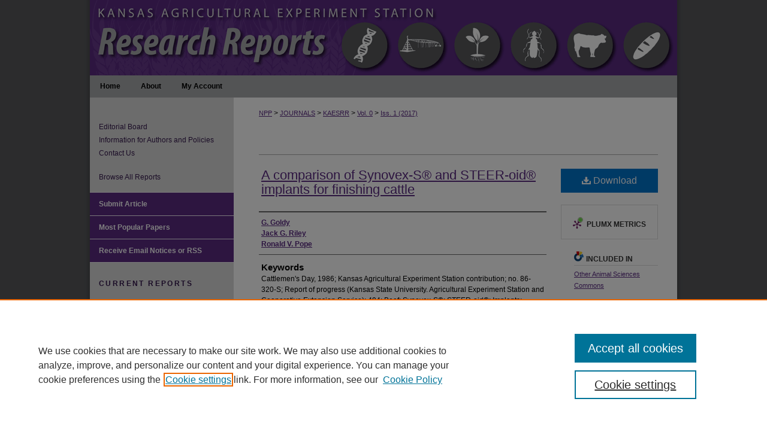

--- FILE ---
content_type: text/html; charset=UTF-8
request_url: https://newprairiepress.org/kaesrr/vol0/iss1/994/
body_size: 9360
content:

<!DOCTYPE html>
<html lang="en">
<head><!-- inj yui3-seed: --><script type='text/javascript' src='//cdnjs.cloudflare.com/ajax/libs/yui/3.6.0/yui/yui-min.js'></script><script type='text/javascript' src='//ajax.googleapis.com/ajax/libs/jquery/1.10.2/jquery.min.js'></script><!-- Adobe Analytics --><script type='text/javascript' src='https://assets.adobedtm.com/4a848ae9611a/d0e96722185b/launch-d525bb0064d8.min.js'></script><script type='text/javascript' src=/assets/nr_browser_production.js></script>

<!-- def.1 -->
<meta charset="utf-8">
<meta name="viewport" content="width=device-width">
<title>
"A comparison of Synovex-S® and STEER-oid® implants for finishing cattl" by G. Goldy, Jack G. Riley et al.
</title>


<!-- FILE article_meta-tags.inc --><!-- FILE: /srv/sequoia/main/data/assets/site/article_meta-tags.inc -->
<meta itemprop="name" content="A comparison of Synovex-S® and STEER-oid® implants for finishing cattle">
<meta property="og:title" content="A comparison of Synovex-S® and STEER-oid® implants for finishing cattle">
<meta name="twitter:title" content="A comparison of Synovex-S® and STEER-oid® implants for finishing cattle">
<meta property="article:author" content="G. Goldy">
<meta name="author" content="G. Goldy">
<meta property="article:author" content="Jack G. Riley">
<meta name="author" content="Jack G. Riley">
<meta property="article:author" content="Ronald V. Pope">
<meta name="author" content="Ronald V. Pope">
<meta name="robots" content="noodp, noydir">
<meta name="description" content="There were no significant differences in performance or carcass traits for finishing cattle implanted with either Synovex-S® or STEER-oid®. The 122-day trial used 180 steers, with each treatment having 15 replicates.">
<meta itemprop="description" content="There were no significant differences in performance or carcass traits for finishing cattle implanted with either Synovex-S® or STEER-oid®. The 122-day trial used 180 steers, with each treatment having 15 replicates.">
<meta name="twitter:description" content="There were no significant differences in performance or carcass traits for finishing cattle implanted with either Synovex-S® or STEER-oid®. The 122-day trial used 180 steers, with each treatment having 15 replicates.">
<meta property="og:description" content="There were no significant differences in performance or carcass traits for finishing cattle implanted with either Synovex-S® or STEER-oid®. The 122-day trial used 180 steers, with each treatment having 15 replicates.">
<meta name="keywords" content="Cattlemen's Day, 1986; Kansas Agricultural Experiment Station contribution; no. 86-320-S; Report of progress (Kansas State University. Agricultural Experiment Station and Cooperative Extension Service); 494; Beef; Synovex-S®; STEER-oid®; Implants; Finishing cattle">
<link rel="license" href="http://creativecommons.org/licenses/by/4.0/">
<meta name="bepress_citation_journal_title" content="Kansas Agricultural Experiment Station Research Reports">
<meta name="bepress_citation_firstpage" content="28">
<meta name="bepress_citation_lastpage" content="29">
<meta name="bepress_citation_author" content="Goldy, G.">
<meta name="bepress_citation_author" content="Riley, Jack G.">
<meta name="bepress_citation_author" content="Pope, Ronald V.">
<meta name="bepress_citation_title" content="A comparison of Synovex-S® and STEER-oid® implants for finishing cattle">
<meta name="bepress_citation_date" content="1986">
<meta name="bepress_citation_issue" content="1">
<!-- FILE: /srv/sequoia/main/data/assets/site/ir_download_link.inc -->
<!-- FILE: /srv/sequoia/main/data/assets/site/article_meta-tags.inc (cont) -->
<meta name="bepress_citation_pdf_url" content="https://newprairiepress.org/cgi/viewcontent.cgi?article=2397&amp;context=kaesrr">
<meta name="bepress_citation_abstract_html_url" content="https://newprairiepress.org/kaesrr/vol0/iss1/994">
<meta name="bepress_citation_publisher" content="New Prairie Press">
<meta name="bepress_citation_doi" content="10.4148/2378-5977.2397">
<meta name="bepress_citation_issn" content="2378-5977">
<meta name="bepress_citation_online_date" content="2017/6/23">
<meta name="viewport" content="width=device-width">
<!-- Additional Twitter data -->
<meta name="twitter:card" content="summary">
<!-- Additional Open Graph data -->
<meta property="og:type" content="article">
<meta property="og:url" content="https://newprairiepress.org/kaesrr/vol0/iss1/994">
<meta property="og:site_name" content="New Prairie Press">




<!-- FILE: article_meta-tags.inc (cont) -->
<meta name="bepress_is_article_cover_page" content="1">


<!-- sh.1 -->
<link rel="stylesheet" href="/kaesrr/ir-journal-style.css" type="text/css" media="screen">
<link rel="alternate" type="application/rss+xml" title="Kansas Agricultural Experiment Station Research Reports Newsfeed" href="/kaesrr/recent.rss">
<link rel="shortcut icon" href="/favicon.ico" type="image/x-icon">

<link type="text/css" rel="stylesheet" href="/assets/floatbox/floatbox.css">
<script type="text/javascript" src="/assets/jsUtilities.js"></script>
<script type="text/javascript" src="/assets/footnoteLinks.js"></script>
<link rel="stylesheet" href="/ir-print.css" type="text/css" media="print">
<!--[if IE]>
<link rel="stylesheet" href="/ir-ie.css" type="text/css" media="screen">
<![endif]-->
<!-- end sh.1 -->




<script type="text/javascript">var pageData = {"page":{"environment":"prod","productName":"bpdg","language":"en","name":"ir_journal:volume:issue:article","businessUnit":"els:rp:st"},"visitor":{}};</script>

</head>
<body >
<!-- FILE /srv/sequoia/main/data/assets/site/ir_journal/header.pregen -->

	<!-- FILE: /srv/sequoia/main/data/journals/newprairiepress.org/kaesrr/assets/header_custom.inc --><!-- FILE: /srv/sequoia/main/data/newprairiepress.org/assets/ir_gtm.inc -->
<!-- Google Tag Manager -->
<noscript><iframe src="https://www.googletagmanager.com/ns.html?id=GTM-KWDTWDQ" height="0" width="0" style="display:none;visibility:hidden"></iframe></noscript>
<script>(function(w,d,s,l,i){w[l]=w[l]||[];w[l].push({'gtm.start':
new Date().getTime(),event:'gtm.js'});var f=d.getElementsByTagName(s)[0],
j=d.createElement(s),dl=l!='dataLayer'?'&l='+l:'';j.async=true;j.src=
'https://www.googletagmanager.com/gtm.js?id='+i+dl;f.parentNode.insertBefore(j,f);
})(window,document,'script','dataLayer','GTM-KWDTWDQ');</script>
<!-- End Google Tag Manager -->
<!-- FILE: /srv/sequoia/main/data/journals/newprairiepress.org/kaesrr/assets/header_custom.inc (cont) -->
<!-- FILE: /srv/sequoia/main/data/assets/site/mobile_nav.inc --><!--[if !IE]>-->
<script src="/assets/scripts/dc-mobile/dc-responsive-nav.js"></script>

<header id="mobile-nav" class="nav-down device-fixed-height" style="visibility: hidden;">
  
  
  <nav class="nav-collapse">
    <ul>
      <li class="menu-item active device-fixed-width"><a href="https://newprairiepress.org" title="Home" data-scroll >Home</a></li>
      <li class="menu-item device-fixed-width"><a href="https://newprairiepress.org/do/search/advanced/" title="Search" data-scroll ><i class="icon-search"></i> Search</a></li>
      <li class="menu-item device-fixed-width"><a href="https://newprairiepress.org/communities.html" title="Browse" data-scroll >Browse Journals</a></li>
      <li class="menu-item device-fixed-width"><a href="/cgi/myaccount.cgi?context=" title="My Account" data-scroll >My Account</a></li>
      <li class="menu-item device-fixed-width"><a href="https://newprairiepress.org/about.html" title="About" data-scroll >About</a></li>
      <li class="menu-item device-fixed-width"><a href="https://network.bepress.com" title="Digital Commons Network" data-scroll ><img width="16" height="16" alt="DC Network" style="vertical-align:top;" src="/assets/md5images/8e240588cf8cd3a028768d4294acd7d3.png"> Digital Commons Network™</a></li>
    </ul>
  </nav>
</header>

<script src="/assets/scripts/dc-mobile/dc-mobile-nav.js"></script>
<!--<![endif]-->
<!-- FILE: /srv/sequoia/main/data/journals/newprairiepress.org/kaesrr/assets/header_custom.inc (cont) -->

<div id="kaesrr">
	<div id="container">
		<a href="#main" class="skiplink" accesskey="2" >Skip to main content</a>

			
				<div id="header">
					<!-- FILE: /srv/sequoia/main/data/assets/site/ir_journal/ir_logo.inc -->




	




<!-- FILE: /srv/sequoia/main/data/journals/newprairiepress.org/kaesrr/assets/header_custom.inc (cont) -->
					<div id="pagetitle">
						
						
							<h1>
								<a href="https://newprairiepress.org/kaesrr" title="Kansas Agricultural Experiment Station Research Reports" >
										Kansas Agricultural Experiment Station Research Reports
								</a>
							</h1>
						
					</div>
				</div>
				<div id="navigation">
					<!-- FILE: /srv/sequoia/main/data/assets/site/ir_navigation.inc --><div id="tabs" role="navigation" aria-label="Main"><ul><li id="tabone"><a href="https://newprairiepress.org/kaesrr" title="Home" ><span>Home</span></a></li><li id="tabtwo"><a href="https://newprairiepress.org/kaesrr/about.html" title="About" ><span>About</span></a></li><li id="tabthree"><a href="https://newprairiepress.org/cgi/myaccount.cgi?context=" title="My Account" ><span>My Account</span></a></li><li id="tabfour"><a href="https://newprairiepress.org/cgi/myaccount.cgi?context=" title="My Account" ><span>My Account</span></a></li></ul></div>


<!-- FILE: /srv/sequoia/main/data/journals/newprairiepress.org/kaesrr/assets/header_custom.inc (cont) -->
				</div>
			

			

			
			
		<div id="wrapper">
			<div id="content">
				<div id="main" class="text">
					
<!-- FILE: /srv/sequoia/main/data/assets/site/ir_journal/ir_breadcrumb.inc -->
	<ul id="pager">
		<li>&nbsp;</li>
		 
		<li>&nbsp;</li> 
		
	</ul>

<div class="crumbs" role="navigation" aria-label="Breadcrumb">
	<p>
		

		
		
		
			<a href="https://newprairiepress.org" class="ignore" >NPP</a>
		
		
		
		
		
		
		
		
		 <span aria-hidden="true">&gt;</span> 
			<a href="https://newprairiepress.org/journals" class="ignore" >JOURNALS</a>
		
		
		
		
		
		 <span aria-hidden="true">&gt;</span> 
			<a href="https://newprairiepress.org/kaesrr" class="ignore" >KAESRR</a>
		
		
		
		 <span aria-hidden="true">&gt;</span> 
			<a href="https://newprairiepress.org/kaesrr/vol0" class="ignore" >Vol. 0</a>
		
		
		
		
		
		
		 <span aria-hidden="true">&gt;</span> 
			<a href="https://newprairiepress.org/kaesrr/vol0/iss1" class="ignore" >Iss. 1 (2017)</a>
		
		
		
		
		
	</p>
</div>

<div class="clear">&nbsp;</div>
<!-- FILE: /srv/sequoia/main/data/journals/newprairiepress.org/kaesrr/assets/header_custom.inc (cont) -->


	<!-- FILE: /srv/sequoia/main/data/assets/site/ir_journal/volume/issue/ir_journal_logo.inc -->





 





<!-- FILE: /srv/sequoia/main/data/journals/newprairiepress.org/kaesrr/assets/header_custom.inc (cont) -->

<!-- FILE: /srv/sequoia/main/data/assets/site/ir_journal/header.pregen (cont) -->

<script type="text/javascript" src="/assets/floatbox/floatbox.js"></script>
<!-- FILE: /srv/sequoia/main/data/assets/site/ir_journal/article_info.inc --><!-- FILE: /srv/sequoia/main/data/assets/site/openurl.inc -->
<!-- FILE: /srv/sequoia/main/data/assets/site/ir_journal/article_info.inc (cont) -->
<!-- FILE: /srv/sequoia/main/data/assets/site/ir_download_link.inc -->
<!-- FILE: /srv/sequoia/main/data/assets/site/ir_journal/article_info.inc (cont) -->
<!-- FILE: /srv/sequoia/main/data/assets/site/ir_journal/ir_article_header.inc --><div id="sub">
<div id="alpha"><!-- FILE: /srv/sequoia/main/data/assets/site/ir_journal/article_info.inc (cont) --><div id='title' class='element'>
<h1><a href='https://newprairiepress.org/cgi/viewcontent.cgi?article=2397&amp;context=kaesrr'>A comparison of Synovex-S® and STEER-oid® implants for finishing cattle</a></h1>
</div>
<div class='clear'></div>
<div id='authors' class='element'>
<h2 class='visually-hidden'>Authors</h2>
<p class="author"><a href='https://newprairiepress.org/do/search/?q=author%3A%22G.%20Goldy%22&start=0&context=4521219'><strong>G. Goldy</strong></a><br />
<a href='https://newprairiepress.org/do/search/?q=author%3A%22Jack%20G.%20Riley%22&start=0&context=4521219'><strong>Jack G. Riley</strong></a><br />
<a href='https://newprairiepress.org/do/search/?q=author%3A%22Ronald%20V.%20Pope%22&start=0&context=4521219'><strong>Ronald V. Pope</strong></a><br />
</p></div>
<div class='clear'></div>
<div id='keywords' class='element'>
<h2 class='field-heading'>Keywords</h2>
<p>Cattlemen's Day, 1986; Kansas Agricultural Experiment Station contribution; no. 86-320-S; Report of progress (Kansas State University. Agricultural Experiment Station and Cooperative Extension Service); 494; Beef; Synovex-S®; STEER-oid®; Implants; Finishing cattle</p>
</div>
<div class='clear'></div>
<div id='abstract' class='element'>
<h2 class='field-heading'>Abstract</h2>
<p>There were no significant differences in performance or carcass traits for finishing cattle implanted with either Synovex-S® or STEER-oid®. The 122-day trial used 180 steers, with each treatment having 15 replicates.</p>
</div>
<div class='clear'></div>
<div id='recommended_citation' class='element'>
<h2 class='field-heading'>Recommended Citation</h2>
<!-- FILE: /srv/sequoia/main/data/journals/newprairiepress.org/kaesrr/assets/ir_citation.inc -->
<p class="citation">
Goldy, G.; Riley, Jack G.; and Pope, Ronald V.
        (1986)
    "A comparison of Synovex-S® and STEER-oid® implants for finishing cattle,"
<em>Kansas Agricultural Experiment Station Research Reports</em>:
Vol. 0:
Iss.
1. 
<a href="https://doi.org/10.4148/2378-5977.2397" >https://doi.org/10.4148/2378-5977.2397</a><br>
</p><!-- FILE: /srv/sequoia/main/data/assets/site/ir_journal/article_info.inc (cont) --></div>
<div class='clear'></div>
</div>
    </div>
    <div id='beta_7-3'>
<!-- FILE: /srv/sequoia/main/data/assets/site/info_box_7_3.inc --><!-- FILE: /srv/sequoia/main/data/assets/site/openurl.inc -->
<!-- FILE: /srv/sequoia/main/data/assets/site/info_box_7_3.inc (cont) -->
<!-- FILE: /srv/sequoia/main/data/assets/site/ir_download_link.inc -->
<!-- FILE: /srv/sequoia/main/data/assets/site/info_box_7_3.inc (cont) -->
	<!-- FILE: /srv/sequoia/main/data/assets/site/info_box_download_button.inc --><div class="aside download-button">
      <a id="pdf" class="btn" href="https://newprairiepress.org/cgi/viewcontent.cgi?article=2397&amp;context=kaesrr" title="PDF (86&nbsp;KB) opens in new window" target="_blank" > 
    	<i class="icon-download-alt" aria-hidden="true"></i>
        Download
      </a>
</div>
<!-- FILE: /srv/sequoia/main/data/assets/site/info_box_7_3.inc (cont) -->
	<!-- FILE: /srv/sequoia/main/data/assets/site/info_box_embargo.inc -->
<!-- FILE: /srv/sequoia/main/data/assets/site/info_box_7_3.inc (cont) -->
<!-- FILE: /srv/sequoia/main/data/newprairiepress.org/assets/info_box_custom_upper.inc -->
<div id="supplemental">
</div><!-- FILE: /srv/sequoia/main/data/assets/site/info_box_7_3.inc (cont) -->
<!-- FILE: /srv/sequoia/main/data/assets/site/info_box_openurl.inc -->
<!-- FILE: /srv/sequoia/main/data/assets/site/info_box_7_3.inc (cont) -->
<!-- FILE: /srv/sequoia/main/data/assets/site/info_box_article_metrics.inc -->
<div id="article-stats" class="aside hidden">
    <p class="article-downloads-wrapper hidden"><span id="article-downloads"></span> DOWNLOADS</p>
    <p class="article-stats-date hidden">Since June 23, 2017</p>
    <p class="article-plum-metrics">
        <a href="https://plu.mx/plum/a/?repo_url=https://newprairiepress.org/kaesrr/vol0/iss1/994" class="plumx-plum-print-popup plum-bigben-theme" data-badge="true" data-hide-when-empty="true" ></a>
    </p>
</div>
<script type="text/javascript" src="//cdn.plu.mx/widget-popup.js"></script>
<!-- Article Download Counts -->
<script type="text/javascript" src="/assets/scripts/article-downloads.pack.js"></script>
<script type="text/javascript">
    insertDownloads(10342315);
</script>
<!-- Add border to Plum badge & download counts when visible -->
<script>
// bind to event when PlumX widget loads
jQuery('body').bind('plum:widget-load', function(e){
// if Plum badge is visible
  if (jQuery('.PlumX-Popup').length) {
// remove 'hidden' class
  jQuery('#article-stats').removeClass('hidden');
  jQuery('.article-stats-date').addClass('plum-border');
  }
});
// bind to event when page loads
jQuery(window).bind('load',function(e){
// if DC downloads are visible
  if (jQuery('#article-downloads').text().length > 0) {
// add border to aside
  jQuery('#article-stats').removeClass('hidden');
  }
});
</script>
<!-- Adobe Analytics: Download Click Tracker -->
<script>
$(function() {
  // Download button click event tracker for PDFs
  $(".aside.download-button").on("click", "a#pdf", function(event) {
    pageDataTracker.trackEvent('navigationClick', {
      link: {
          location: 'aside download-button',
          name: 'pdf'
      }
    });
  });
  // Download button click event tracker for native files
  $(".aside.download-button").on("click", "a#native", function(event) {
    pageDataTracker.trackEvent('navigationClick', {
        link: {
            location: 'aside download-button',
            name: 'native'
        }
     });
  });
});
</script>
<!-- FILE: /srv/sequoia/main/data/assets/site/info_box_7_3.inc (cont) -->
	<!-- FILE: /srv/sequoia/main/data/assets/site/info_box_disciplines.inc -->
	<div id="beta-disciplines" class="aside">
		<h4>Included in</h4>
	<p>
					<a href="https://network.bepress.com/hgg/discipline/82" title="Other Animal Sciences Commons" >Other Animal Sciences Commons</a>
	</p>
	</div>
<!-- FILE: /srv/sequoia/main/data/assets/site/info_box_7_3.inc (cont) -->
<!-- FILE: /srv/sequoia/main/data/assets/site/bookmark_widget.inc -->
<!-- FILE: /srv/sequoia/main/data/assets/site/info_box_7_3.inc (cont) -->
<!-- FILE: /srv/sequoia/main/data/assets/site/info_box_geolocate.inc --><!-- FILE: /srv/sequoia/main/data/assets/site/ir_geolocate_enabled_and_displayed.inc -->
<!-- FILE: /srv/sequoia/main/data/assets/site/info_box_geolocate.inc (cont) -->
<!-- FILE: /srv/sequoia/main/data/assets/site/info_box_7_3.inc (cont) -->
	<!-- FILE: /srv/sequoia/main/data/assets/site/zotero_coins.inc -->
<span class="Z3988" title="ctx_ver=Z39.88-2004&amp;rft_val_fmt=info%3Aofi%2Ffmt%3Akev%3Amtx%3Ajournal&amp;rft_id=https%3A%2F%2Fnewprairiepress.org%2Fkaesrr%2Fvol0%2Fiss1%2F994&amp;rft.atitle=A%20comparison%20of%20Synovex-S%C2%AE%20and%20STEER-oid%C2%AE%20implants%20for%20finishing%20cattle&amp;rft.aufirst=G.&amp;rft.aulast=Goldy&amp;rft.au=Jack%20Riley&amp;rft.au=Ronald%20Pope&amp;rft.jtitle=Kansas%20Agricultural%20Experiment%20Station%20Research%20Reports&amp;rft.issue=1&amp;rft.issn=2378-5977&amp;rft.spage=28&amp;rft.epage=29&amp;rft.date=1986-01-01&amp;rft_id=info:doi/10.4148%2F2378-5977.2397">COinS</span>
<!-- FILE: /srv/sequoia/main/data/assets/site/info_box_7_3.inc (cont) -->
<!-- FILE: /srv/sequoia/main/data/assets/site/info_box_custom_lower.inc -->
<!-- FILE: /srv/sequoia/main/data/assets/site/info_box_7_3.inc (cont) -->
<!-- FILE: /srv/sequoia/main/data/assets/site/ir_journal/article_info.inc (cont) --></div>
<div class='clear'>&nbsp;</div>
<!-- FILE: /srv/sequoia/main/data/journals/newprairiepress.org/kaesrr/assets/ir_article_custom_fields.inc -->
<div id='rights_statements' class='element'>
<h4>Rights Statement</h4>
    <a href="http://rightsstatements.org/vocab/InC-EDU/1.0/" >
        <img alt="In Copyright - Educational Use Permitted." width='575' height='124' src="../../../../assets/md5images/dd21a842122e97b9ef3ee5583fcebd51.png">
    </a>
</div>
<div class='clear'></div>
<!-- FILE: /srv/sequoia/main/data/assets/site/ir_journal/article_info.inc (cont) -->
	<!-- FILE: /srv/sequoia/main/data/assets/site/ir_display_pdf.inc -->
<div class='clear'>&nbsp;</div>
<div id="display-pdf">
   <object type='application/pdf' data='https://newprairiepress.org/cgi/viewcontent.cgi?article=2397&amp;context=kaesrr#toolbar=0&amp;navpanes=0&amp;scrollbar=1' width='660' height='460'>
      <div id="message">
<p>To view the content in your browser, please <a href="https://get.adobe.com/reader/" title="Adobe - Adobe Reader download" >download Adobe Reader</a> or, alternately, <br>
you may <a href="https://newprairiepress.org/cgi/viewcontent.cgi?article=2397&amp;context=kaesrr" >Download</a> the file to your hard drive.</p>
 <p> NOTE: The latest versions of Adobe Reader do not support viewing <acronym title="Portable Document Format">PDF</acronym> files within Firefox on Mac OS and if you are using a modern (Intel) Mac, there is no official plugin for viewing <acronym title="Portable Document Format">PDF</acronym> files within the browser window.  </p>
   </object>
</div>
<div class='clear'>&nbsp;</div>
<!-- FILE: /srv/sequoia/main/data/assets/site/ir_journal/article_info.inc (cont) -->
<!-- FILE: /srv/sequoia/main/data/assets/site/ir_journal/volume/issue/article/index.html (cont) --> 

<!-- FILE /srv/sequoia/main/data/assets/site/ir_journal/footer.pregen -->

	<!-- FILE: /srv/sequoia/main/data/assets/site/ir_journal/footer_custom_7_8.inc -->				</div>

<div class="verticalalign">&nbsp;</div>
<div class="clear">&nbsp;</div>

			</div>

				<div id="sidebar">
					<!-- FILE: /srv/sequoia/main/data/assets/site/ir_journal/ir_journal_sidebar_7_8.inc -->

	<!-- FILE: /srv/sequoia/main/data/journals/newprairiepress.org/kaesrr/assets/ir_journal_sidebar_links_7_8.inc --><ul class="sb-custom-journal">
		<li class="sb-ed-board">
			<a href="https://newprairiepress.org/kaesrr/editorialboard.html" title="Editorial Board" >
					Editorial Board
			</a>
		</li>
		<li class="sb-info">
			<a href="https://newprairiepress.org/kaesrr/policies.html" title="Kansas Agricultural Experiment Station Research Reports Information for Authors" >
					Information for Authors and Policies
			</a>
		</li>
		<li class="sb-contact-us">
			<a href="https://newprairiepress.org/kaesrr/contact_us.html" title="Contact Kansas Agricultural Experiment Station Research Reports" >
					Contact Us
			</a>
		</li>
		<br>
		<li class="sb-info">
			<a href="https://newprairiepress.org/kaesrr/all_issues.html" title="Browse All Reports" >
					Browse All Reports
			</a>
		</li>
</ul><!-- FILE: /srv/sequoia/main/data/assets/site/ir_journal/ir_journal_sidebar_7_8.inc (cont) -->
		<!-- FILE: /srv/sequoia/main/data/assets/site/urc_badge.inc -->
<!-- FILE: /srv/sequoia/main/data/assets/site/ir_journal/ir_journal_sidebar_7_8.inc (cont) -->
	<!-- FILE: /srv/sequoia/main/data/assets/site/ir_journal/ir_journal_navcontainer_7_8.inc --><div id="navcontainer">
	<ul id="navlist">
			<li class="sb-submit">
					<a href="https://newprairiepress.org/cgi/submit.cgi?context=kaesrr" title="Submit Article to Kansas Agricultural Experiment Station Research Reports" >
						Submit Article</a>
			</li>
			<li class="sb-popular">
				<a href="https://newprairiepress.org/kaesrr/topdownloads.html" title="View the top downloaded papers" >
						Most Popular Papers
				</a>
			</li>
			<li class="sb-rss">
				<a href="https://newprairiepress.org/kaesrr/announcements.html" title="Receive notifications of new content" >
					Receive Email Notices or RSS
				</a>
			</li>
	</ul>
<!-- FILE: /srv/sequoia/main/data/journals/newprairiepress.org/kaesrr/assets/ir_journal_special_issue_7_8.inc -->
	<div class="vnav">
		<ul>
			<li class="sb-special-label">
				<h3>
						Current reports
				</h3>
			</li>
						<li class="sb-special">
							<a href="https://newprairiepress.org/kaesrr/vol11/iss7" title="Most Recent Special Issue" >
									Swine Day
							</a>
						</li>
						<li class="sb-special">
							<a href="https://newprairiepress.org/kaesrr/vol11/iss6" title="Most Recent Special Issue" >
									Dairy Research
							</a>
						</li>
						<li class="sb-special">
							<a href="https://newprairiepress.org/kaesrr/vol11/iss4" title="Most Recent Special Issue" >
									Western Kansas Agricultural Research
							</a>
						</li>
						<li class="sb-special">
							<a href="https://newprairiepress.org/kaesrr/vol11/iss3" title="Most Recent Special Issue" >
									Kansas Field Research
							</a>
						</li>
						<li class="sb-special">
							<a href="https://newprairiepress.org/kaesrr/vol11/iss2" title="Most Recent Special Issue" >
									Southeast Research and Extension Center Agricultural Research
							</a>
						</li>
						<li class="sb-special">
							<a href="https://newprairiepress.org/kaesrr/vol11/iss1" title="Most Recent Special Issue" >
									Cattlemen's Day
							</a>
						</li>
						<li class="sb-special">
							<a href="https://newprairiepress.org/kaesrr/vol10/iss4" title="Most Recent Special Issue" >
									Turfgrass Research
							</a>
						</li>
						<li class="sb-special">
							<a href="https://newprairiepress.org/kaesrr/vol9/iss8" title="Most Recent Special Issue" >
									Kansas Fertilizer Research
							</a>
						</li>
						<li class="sb-special">
							<a href="https://newprairiepress.org/kaesrr/vol9/iss3" title="Most Recent Special Issue" >
									Industrial Hemp Research Report, 2021-2022
							</a>
						</li>
						<li class="sb-special">
							<a href="https://newprairiepress.org/kaesrr/vol8/iss11" title="Most Recent Special Issue" >
									Animal Feed and Pet Food Research Report
							</a>
						</li>
						<li class="sb-special">
							<a href="https://newprairiepress.org/kaesrr/vol8/iss7" title="Most Recent Special Issue" >
									Forage Report 2021
							</a>
						</li>
						<li class="sb-special">
							<a href="https://newprairiepress.org/kaesrr/vol8/iss2" title="Most Recent Special Issue" >
									Roundup: Agricultural Research Center, Hays
							</a>
						</li>
		</ul>
	</div>
<!-- FILE: /srv/sequoia/main/data/assets/site/ir_journal/ir_journal_navcontainer_7_8.inc (cont) -->
</div><!-- FILE: /srv/sequoia/main/data/assets/site/ir_journal/ir_journal_sidebar_7_8.inc (cont) -->
	<!-- FILE: /srv/sequoia/main/data/assets/site/ir_journal/ir_journal_sidebar_search_7_8.inc --><div class="sidebar-search">
	<form method="post" action="https://newprairiepress.org/cgi/redirect.cgi" id="browse">
		<label for="url">
			Select an issue:
		</label>
			<br>
		<!-- FILE: /srv/sequoia/main/data/journals/newprairiepress.org/kaesrr/assets/ir_journal_volume_issue_popup_7_8.inc -->
<div>
	<span class="border">
					<select name="url" id="url">
				<option value="https://newprairiepress.org/kaesrr/all_issues.html">
					All Issues
				</option>
							<option value="https://newprairiepress.org/kaesrr/vol11/iss7">
								Vol. 11, 
								Iss. 7
							</option>
							<option value="https://newprairiepress.org/kaesrr/vol11/iss6">
								Vol. 11, 
								Iss. 6
							</option>
							<option value="https://newprairiepress.org/kaesrr/vol11/iss4">
								Vol. 11, 
								Iss. 4
							</option>
							<option value="https://newprairiepress.org/kaesrr/vol11/iss3">
								Vol. 11, 
								Iss. 3
							</option>
							<option value="https://newprairiepress.org/kaesrr/vol11/iss2">
								Vol. 11, 
								Iss. 2
							</option>
							<option value="https://newprairiepress.org/kaesrr/vol11/iss1">
								Vol. 11, 
								Iss. 1
							</option>
							<option value="https://newprairiepress.org/kaesrr/vol10/iss6">
								Vol. 10, 
								Iss. 6
							</option>
							<option value="https://newprairiepress.org/kaesrr/vol10/iss5">
								Vol. 10, 
								Iss. 5
							</option>
							<option value="https://newprairiepress.org/kaesrr/vol10/iss4">
								Vol. 10, 
								Iss. 4
							</option>
							<option value="https://newprairiepress.org/kaesrr/vol10/iss3">
								Vol. 10, 
								Iss. 3
							</option>
							<option value="https://newprairiepress.org/kaesrr/vol10/iss2">
								Vol. 10, 
								Iss. 2
							</option>
							<option value="https://newprairiepress.org/kaesrr/vol10/iss1">
								Vol. 10, 
								Iss. 1
							</option>
							<option value="https://newprairiepress.org/kaesrr/vol9/iss8">
								Vol. 9, 
								Iss. 8
							</option>
							<option value="https://newprairiepress.org/kaesrr/vol9/iss7">
								Vol. 9, 
								Iss. 7
							</option>
							<option value="https://newprairiepress.org/kaesrr/vol9/iss6">
								Vol. 9, 
								Iss. 6
							</option>
							<option value="https://newprairiepress.org/kaesrr/vol9/iss5">
								Vol. 9, 
								Iss. 5
							</option>
							<option value="https://newprairiepress.org/kaesrr/vol9/iss4">
								Vol. 9, 
								Iss. 4
							</option>
							<option value="https://newprairiepress.org/kaesrr/vol9/iss3">
								Vol. 9, 
								Iss. 3
							</option>
							<option value="https://newprairiepress.org/kaesrr/vol9/iss2">
								Vol. 9, 
								Iss. 2
							</option>
							<option value="https://newprairiepress.org/kaesrr/vol9/iss1">
								Vol. 9, 
								Iss. 1
							</option>
							<option value="https://newprairiepress.org/kaesrr/vol8/iss11">
								Vol. 8, 
								Iss. 11
							</option>
							<option value="https://newprairiepress.org/kaesrr/vol8/iss10">
								Vol. 8, 
								Iss. 10
							</option>
							<option value="https://newprairiepress.org/kaesrr/vol8/iss9">
								Vol. 8, 
								Iss. 9
							</option>
							<option value="https://newprairiepress.org/kaesrr/vol8/iss8">
								Vol. 8, 
								Iss. 8
							</option>
							<option value="https://newprairiepress.org/kaesrr/vol8/iss7">
								Vol. 8, 
								Iss. 7
							</option>
							<option value="https://newprairiepress.org/kaesrr/vol8/iss6">
								Vol. 8, 
								Iss. 6
							</option>
							<option value="https://newprairiepress.org/kaesrr/vol8/iss5">
								Vol. 8, 
								Iss. 5
							</option>
							<option value="https://newprairiepress.org/kaesrr/vol8/iss4">
								Vol. 8, 
								Iss. 4
							</option>
							<option value="https://newprairiepress.org/kaesrr/vol8/iss3">
								Vol. 8, 
								Iss. 3
							</option>
							<option value="https://newprairiepress.org/kaesrr/vol8/iss2">
								Vol. 8, 
								Iss. 2
							</option>
							<option value="https://newprairiepress.org/kaesrr/vol8/iss1">
								Vol. 8, 
								Iss. 1
							</option>
							<option value="https://newprairiepress.org/kaesrr/vol7/iss11">
								Vol. 7, 
								Iss. 11
							</option>
							<option value="https://newprairiepress.org/kaesrr/vol7/iss10">
								Vol. 7, 
								Iss. 10
							</option>
							<option value="https://newprairiepress.org/kaesrr/vol7/iss9">
								Vol. 7, 
								Iss. 9
							</option>
							<option value="https://newprairiepress.org/kaesrr/vol7/iss8">
								Vol. 7, 
								Iss. 8
							</option>
							<option value="https://newprairiepress.org/kaesrr/vol7/iss7">
								Vol. 7, 
								Iss. 7
							</option>
							<option value="https://newprairiepress.org/kaesrr/vol7/iss6">
								Vol. 7, 
								Iss. 6
							</option>
							<option value="https://newprairiepress.org/kaesrr/vol7/iss5">
								Vol. 7, 
								Iss. 5
							</option>
							<option value="https://newprairiepress.org/kaesrr/vol7/iss4">
								Vol. 7, 
								Iss. 4
							</option>
							<option value="https://newprairiepress.org/kaesrr/vol7/iss3">
								Vol. 7, 
								Iss. 3
							</option>
							<option value="https://newprairiepress.org/kaesrr/vol7/iss2">
								Vol. 7, 
								Iss. 2
							</option>
							<option value="https://newprairiepress.org/kaesrr/vol7/iss1">
								Vol. 7, 
								Iss. 1
							</option>
							<option value="https://newprairiepress.org/kaesrr/vol6/iss10">
								Vol. 6, 
								Iss. 10
							</option>
							<option value="https://newprairiepress.org/kaesrr/vol6/iss9">
								Vol. 6, 
								Iss. 9
							</option>
							<option value="https://newprairiepress.org/kaesrr/vol6/iss8">
								Vol. 6, 
								Iss. 8
							</option>
							<option value="https://newprairiepress.org/kaesrr/vol6/iss7">
								Vol. 6, 
								Iss. 7
							</option>
							<option value="https://newprairiepress.org/kaesrr/vol6/iss6">
								Vol. 6, 
								Iss. 6
							</option>
							<option value="https://newprairiepress.org/kaesrr/vol6/iss5">
								Vol. 6, 
								Iss. 5
							</option>
							<option value="https://newprairiepress.org/kaesrr/vol6/iss4">
								Vol. 6, 
								Iss. 4
							</option>
							<option value="https://newprairiepress.org/kaesrr/vol6/iss3">
								Vol. 6, 
								Iss. 3
							</option>
							<option value="https://newprairiepress.org/kaesrr/vol6/iss2">
								Vol. 6, 
								Iss. 2
							</option>
							<option value="https://newprairiepress.org/kaesrr/vol6/iss1">
								Vol. 6, 
								Iss. 1
							</option>
							<option value="https://newprairiepress.org/kaesrr/vol5/iss9">
								Vol. 5, 
								Iss. 9
							</option>
							<option value="https://newprairiepress.org/kaesrr/vol5/iss8">
								Vol. 5, 
								Iss. 8
							</option>
							<option value="https://newprairiepress.org/kaesrr/vol5/iss7">
								Vol. 5, 
								Iss. 7
							</option>
							<option value="https://newprairiepress.org/kaesrr/vol5/iss6">
								Vol. 5, 
								Iss. 6
							</option>
							<option value="https://newprairiepress.org/kaesrr/vol5/iss5">
								Vol. 5, 
								Iss. 5
							</option>
							<option value="https://newprairiepress.org/kaesrr/vol5/iss4">
								Vol. 5, 
								Iss. 4
							</option>
							<option value="https://newprairiepress.org/kaesrr/vol5/iss3">
								Vol. 5, 
								Iss. 3
							</option>
							<option value="https://newprairiepress.org/kaesrr/vol5/iss2">
								Vol. 5, 
								Iss. 2
							</option>
							<option value="https://newprairiepress.org/kaesrr/vol5/iss1">
								Vol. 5, 
								Iss. 1
							</option>
										<option value="https://newprairiepress.org/kaesrr/vol4/iss10">
											Vol. 4, 
											Iss. 10
										</option>
										<option value="https://newprairiepress.org/kaesrr/vol4/iss9">
											Vol. 4, 
											Iss. 9
										</option>
										<option value="https://newprairiepress.org/kaesrr/vol4/iss8">
											Vol. 4, 
											Iss. 8
										</option>
										<option value="https://newprairiepress.org/kaesrr/vol4/iss7">
											Vol. 4, 
											Iss. 7
										</option>
										<option value="https://newprairiepress.org/kaesrr/vol4/iss6">
											Vol. 4, 
											Iss. 6
										</option>
										<option value="https://newprairiepress.org/kaesrr/vol4/iss5">
											Vol. 4, 
											Iss. 5
										</option>
										<option value="https://newprairiepress.org/kaesrr/vol4/iss4">
											Vol. 4, 
											Iss. 4
										</option>
										<option value="https://newprairiepress.org/kaesrr/vol4/iss3">
											Vol. 4, 
											Iss. 3
										</option>
										<option value="https://newprairiepress.org/kaesrr/vol4/iss2">
											Vol. 4, 
											Iss. 2
										</option>
										<option value="https://newprairiepress.org/kaesrr/vol4/iss1">
											Vol. 4, 
											Iss. 1
										</option>
										<option value="https://newprairiepress.org/kaesrr/vol3/iss8">
											Vol. 3, 
											Iss. 8
										</option>
										<option value="https://newprairiepress.org/kaesrr/vol3/iss7">
											Vol. 3, 
											Iss. 7
										</option>
										<option value="https://newprairiepress.org/kaesrr/vol3/iss6">
											Vol. 3, 
											Iss. 6
										</option>
										<option value="https://newprairiepress.org/kaesrr/vol3/iss5">
											Vol. 3, 
											Iss. 5
										</option>
										<option value="https://newprairiepress.org/kaesrr/vol3/iss4">
											Vol. 3, 
											Iss. 4
										</option>
										<option value="https://newprairiepress.org/kaesrr/vol3/iss3">
											Vol. 3, 
											Iss. 3
										</option>
										<option value="https://newprairiepress.org/kaesrr/vol3/iss2">
											Vol. 3, 
											Iss. 2
										</option>
										<option value="https://newprairiepress.org/kaesrr/vol3/iss1">
											Vol. 3, 
											Iss. 1
										</option>
										<option value="https://newprairiepress.org/kaesrr/vol2/iss9">
											Vol. 2, 
											Iss. 9
										</option>
										<option value="https://newprairiepress.org/kaesrr/vol2/iss8">
											Vol. 2, 
											Iss. 8
										</option>
										<option value="https://newprairiepress.org/kaesrr/vol2/iss7">
											Vol. 2, 
											Iss. 7
										</option>
										<option value="https://newprairiepress.org/kaesrr/vol2/iss6">
											Vol. 2, 
											Iss. 6
										</option>
										<option value="https://newprairiepress.org/kaesrr/vol2/iss5">
											Vol. 2, 
											Iss. 5
										</option>
										<option value="https://newprairiepress.org/kaesrr/vol2/iss4">
											Vol. 2, 
											Iss. 4
										</option>
										<option value="https://newprairiepress.org/kaesrr/vol2/iss3">
											Vol. 2, 
											Iss. 3
										</option>
										<option value="https://newprairiepress.org/kaesrr/vol2/iss2">
											Vol. 2, 
											Iss. 2
										</option>
										<option value="https://newprairiepress.org/kaesrr/vol2/iss1">
											Vol. 2, 
											Iss. 1
										</option>
										<option value="https://newprairiepress.org/kaesrr/vol1/iss8">
											Vol. 1, 
											Iss. 8
										</option>
										<option value="https://newprairiepress.org/kaesrr/vol1/iss7">
											Vol. 1, 
											Iss. 7
										</option>
										<option value="https://newprairiepress.org/kaesrr/vol1/iss6">
											Vol. 1, 
											Iss. 6
										</option>
										<option value="https://newprairiepress.org/kaesrr/vol1/iss5">
											Vol. 1, 
											Iss. 5
										</option>
										<option value="https://newprairiepress.org/kaesrr/vol1/iss4">
											Vol. 1, 
											Iss. 4
										</option>
										<option value="https://newprairiepress.org/kaesrr/vol1/iss3">
											Vol. 1, 
											Iss. 3
										</option>
										<option value="https://newprairiepress.org/kaesrr/vol1/iss2">
											Vol. 1, 
											Iss. 2
										</option>
										<option value="https://newprairiepress.org/kaesrr/vol1/iss1">
											Vol. 1, 
											Iss. 1
										</option>
										<option value="https://newprairiepress.org/kaesrr/vol0/iss12">
											Vol. 0, 
											Iss. 12
										</option>
										<option value="https://newprairiepress.org/kaesrr/vol0/iss11">
											Vol. 0, 
											Iss. 11
										</option>
										<option value="https://newprairiepress.org/kaesrr/vol0/iss10">
											Vol. 0, 
											Iss. 10
										</option>
										<option value="https://newprairiepress.org/kaesrr/vol0/iss8">
											Vol. 0, 
											Iss. 8
										</option>
										<option value="https://newprairiepress.org/kaesrr/vol0/iss7">
											Vol. 0, 
											Iss. 7
										</option>
										<option value="https://newprairiepress.org/kaesrr/vol0/iss6">
											Vol. 0, 
											Iss. 6
										</option>
										<option value="https://newprairiepress.org/kaesrr/vol0/iss5">
											Vol. 0, 
											Iss. 5
										</option>
										<option value="https://newprairiepress.org/kaesrr/vol0/iss4">
											Vol. 0, 
											Iss. 4
										</option>
										<option value="https://newprairiepress.org/kaesrr/vol0/iss3">
											Vol. 0, 
											Iss. 3
										</option>
										<option value="https://newprairiepress.org/kaesrr/vol0/iss2">
											Vol. 0, 
											Iss. 2
										</option>
										<option value="https://newprairiepress.org/kaesrr/vol0/iss1">
											Vol. 0, 
											Iss. 1
										</option>
			</select>
		<input type="submit" value="Browse" class="searchbutton" style="font-size:11px;">
	</span>
</div><!-- FILE: /srv/sequoia/main/data/assets/site/ir_journal/ir_journal_sidebar_search_7_8.inc (cont) -->
			<div style="clear:left;">&nbsp;</div>
	</form>
	<!-- FILE: /srv/sequoia/main/data/assets/site/ir_sidebar_search_7_8.inc -->
<form method='get' action='https://newprairiepress.org/do/search/' id="sidebar-search">
	<label for="search" accesskey="4">
		Enter search terms:
	</label>
		<div>
			<span class="border">
				<input type="text" name='q' class="search" id="search">
			</span> 
			<input type="submit" value="Search" class="searchbutton" style="font-size:11px;">
		</div>
	<label for="context">
		Select context to search:
	</label> 
		<div>
			<span class="border">
				<select name="fq" id="context">
						<option value='virtual_ancestor_link:"https://newprairiepress.org/kaesrr"'>in this journal</option>
					<option value='virtual_ancestor_link:"https://newprairiepress.org"'>in this repository</option>
					<option value='virtual_ancestor_link:"http:/"'>across all repositories</option>
				</select>
			</span>
		</div>
</form>
<p class="advanced">
		<a href="https://newprairiepress.org/do/search/advanced/?fq=virtual_ancestor_link:%22https://newprairiepress.org/kaesrr%22" >
			Advanced Search
		</a>
</p>
<!-- FILE: /srv/sequoia/main/data/assets/site/ir_journal/ir_journal_sidebar_search_7_8.inc (cont) -->
</div>
<!-- FILE: /srv/sequoia/main/data/assets/site/ir_journal/ir_journal_sidebar_7_8.inc (cont) -->
	<!-- FILE: /srv/sequoia/main/data/assets/site/ir_journal/ir_journal_issn_7_8.inc -->
	<div id="issn">
		<p class="sb-issn">ISSN: 2378-5977</p>
	</div>
	<div class="clear">&nbsp;</div>
<!-- FILE: /srv/sequoia/main/data/assets/site/ir_journal/ir_journal_sidebar_7_8.inc (cont) -->
	<!-- FILE: /srv/sequoia/main/data/journals/newprairiepress.org/kaesrr/assets/ir_journal_custom_lower_7_8.inc --><div id="sb-custom">
	<h3 class="sb-custom-title">Links</h3>
		<ul class="sb-custom-ul">
			<li class="sb-custom-li">
				<a href="http://ksre.ksu.edu/" >
					K-State Research and Extension
				</a>
			</li>
			<li class="sb-custom-li">
				<a href="http://www.bookstore.ksre.ksu.edu/" >
					K-State Research and Extension Bookstore
				</a>
			</li>
			<li class="sb-custom-li">
				<a href="http://www.ksre.ksu.edu/historicpublications/" >
					K-State Research and Extension Historical Publications
				</a>
			</li>
			<li class="sb-custom-li">
				<a href="http://krex.k-state.edu/dspace/handle/2097/14095" >
					K-REx (K-State Research Exchange)
				</a>
			</li>
		</ul>
<!-- FILE: /srv/sequoia/main/data/journals/newprairiepress.org/kaesrr/assets/twitter_badge.inc --><!-- FILE: /srv/sequoia/main/data/journals/newprairiepress.org/kaesrr/assets/ir_journal_custom_lower_7_8.inc (cont) -->		
</div><!-- FILE: /srv/sequoia/main/data/assets/site/ir_journal/ir_journal_sidebar_7_8.inc (cont) -->
	<!-- FILE: /srv/sequoia/main/data/assets/site/ir_journal/ir_custom_sidebar_images.inc --><div id="sidebar-images">
				<a href="http://newprairiepress.org/" title="Extra Image Link" >
					<img height="72" width="211" src="/assets/md5images/b03fd7501ae25a7972542b2a05505ceb.gif" alt="">
				</a>
</div>
<!-- FILE: /srv/sequoia/main/data/assets/site/ir_journal/ir_journal_sidebar_7_8.inc (cont) -->
	<!-- FILE: /srv/sequoia/main/data/assets/site/ir_sidebar_geolocate.inc --><!-- FILE: /srv/sequoia/main/data/assets/site/ir_geolocate_enabled_and_displayed.inc -->
<!-- FILE: /srv/sequoia/main/data/assets/site/ir_sidebar_geolocate.inc (cont) -->
<!-- FILE: /srv/sequoia/main/data/assets/site/ir_journal/ir_journal_sidebar_7_8.inc (cont) -->
	<!-- FILE: /srv/sequoia/main/data/assets/site/ir_journal/ir_journal_custom_lowest_7_8.inc --><!-- FILE: /srv/sequoia/main/data/assets/site/ir_journal/ir_journal_sidebar_7_8.inc (cont) -->

<!-- FILE: /srv/sequoia/main/data/assets/site/ir_journal/footer_custom_7_8.inc (cont) -->
						<div class="verticalalign">&nbsp;</div>
				</div>

		</div>

			<!-- FILE: /srv/sequoia/main/data/journals/newprairiepress.org/kaesrr/assets/ir_journal_footer_content.inc --><div id="footer">
	<!-- FILE: /srv/sequoia/main/data/assets/site/ir_bepress_logo.inc --><div id="bepress">

<a href="https://www.elsevier.com/solutions/digital-commons" title="Elsevier - Digital Commons" >
	<em>Elsevier - Digital Commons</em>
</a>

</div>
<!-- FILE: /srv/sequoia/main/data/journals/newprairiepress.org/kaesrr/assets/ir_journal_footer_content.inc (cont) -->
		<p>
			<a href="https://newprairiepress.org" title="Home page" accesskey="1" >NPP Home
			</a> | 
			<a href="https://newprairiepress.org/about.html" title="About" >About NPP
			</a>  | 
			<a href="/cgi/myaccount.cgi?context=" title="My Account Page" accesskey="3" >My Account
			</a> | 
			<a href="https://newprairiepress.org/accessibility.html" title="Accessibility Statement" accesskey="0" >Accessibility Statement
			</a>
		</p>
	<div id="footer-logo"><a href="http://www.lib.k-state.edu/" title="Kansas State University Libraries" >Kansas State University Libraries</a>
	</div>
	<p>
        <a class="secondary-link" href="http://www.bepress.com/privacy.html" title="Privacy Policy" >
                                Privacy
        </a>
        <a class="secondary-link" href="http://www.bepress.com/copyright_infringement.html" title="Copyright Policy" >
                                Copyright
        </a> 
</p>
</div><!-- FILE: /srv/sequoia/main/data/assets/site/ir_journal/footer_custom_7_8.inc (cont) -->

	</div>
</div>


<!-- FILE: /srv/sequoia/main/data/newprairiepress.org/assets/ir_analytics.inc --><!-- FILE: /srv/sequoia/main/data/assets/site/ir_journal/footer_custom_7_8.inc (cont) -->

<!-- FILE: /srv/sequoia/main/data/assets/site/ir_journal/footer.pregen (cont) -->
<script type='text/javascript' src='/assets/scripts/bpbootstrap-20160726.pack.js'></script><script type='text/javascript'>BPBootstrap.init({appendCookie:''})</script></body></html>


--- FILE ---
content_type: application/x-javascript
request_url: https://assets.adobedtm.com/4a848ae9611a/d0e96722185b/launch-d525bb0064d8.min.js
body_size: 70287
content:
// For license information, see `https://assets.adobedtm.com/4a848ae9611a/d0e96722185b/launch-d525bb0064d8.js`.
window._satellite=window._satellite||{},window._satellite.container={buildInfo:{minified:!0,buildDate:"2025-08-12T17:54:59Z",turbineBuildDate:"2024-08-22T17:32:44Z",turbineVersion:"28.0.0"},environment:{id:"EN8784856a27444083ab096b567a3a35c7",stage:"production"},dataElements:{"Visitor - SIS ID":{defaultValue:"",storageDuration:"pageview",modulePath:"core/src/lib/dataElements/javascriptVariable.js",settings:{path:"pageData.visitor.sisId"}},"Visitor - Platform ID":{defaultValue:"",storageDuration:"pageview",modulePath:"core/src/lib/dataElements/javascriptVariable.js",settings:{path:"pageData.visitor.platformId"}},"Page - Load Time":{defaultValue:"",storageDuration:"pageview",modulePath:"core/src/lib/dataElements/javascriptVariable.js",settings:{path:"pageData.page.loadTime"}},"Consent OneTrust Groups":{modulePath:"core/src/lib/dataElements/customCode.js",settings:{source:function(){var e=[];try{if(_satellite.cookie.get("OptanonAlertBoxClosed"))for(var t=_satellite.cookie.get("OptanonConsent").match(/.*groups=([^&]*).*/)[1].split(","),a=0;a<t.length;a++)pair=t[a].split(":"),"1"===pair[1]&&e.push(pair[0])}catch(e){_satellite.logger.log("OneTrust: no consent groups found.")}return e}}},"Promo - Clicked ID":{defaultValue:"",forceLowerCase:!0,storageDuration:"pageview",modulePath:"core/src/lib/dataElements/javascriptVariable.js",settings:{path:"window.clickedPromoId"}},"Visitor - Department Name":{defaultValue:"",storageDuration:"pageview",modulePath:"core/src/lib/dataElements/javascriptVariable.js",settings:{path:"pageData.visitor.departmentName"}},"Visitor - Consortium ID":{defaultValue:"",storageDuration:"pageview",modulePath:"core/src/lib/dataElements/javascriptVariable.js",settings:{path:"pageData.visitor.consortiumId"}},"Search - Feature Used":{defaultValue:"",forceLowerCase:!0,storageDuration:"pageview",modulePath:"core/src/lib/dataElements/javascriptVariable.js",settings:{path:"eventData.search.featureName"}},"Visitor - Login Success":{defaultValue:"",forceLowerCase:!0,storageDuration:"pageview",modulePath:"core/src/lib/dataElements/javascriptVariable.js",settings:{path:"pageData.visitor.loginSuccess"}},"Order - ID":{defaultValue:"",storageDuration:"pageview",modulePath:"core/src/lib/dataElements/javascriptVariable.js",settings:{path:"pageData.order.id"}},"Page - Load Timestamp":{defaultValue:"",storageDuration:"pageview",modulePath:"core/src/lib/dataElements/javascriptVariable.js",settings:{path:"pageData.page.loadTimestamp"}},"Page - Environment":{defaultValue:"",forceLowerCase:!0,storageDuration:"pageview",modulePath:"core/src/lib/dataElements/javascriptVariable.js",settings:{path:"pageData.page.environment"}},"Visitor - Superaccount ID":{defaultValue:"",storageDuration:"pageview",modulePath:"core/src/lib/dataElements/javascriptVariable.js",settings:{path:"pageData.visitor.superaccountId"}},"Visitor - Account Name":{defaultValue:"",forceLowerCase:!0,storageDuration:"pageview",modulePath:"core/src/lib/dataElements/javascriptVariable.js",settings:{path:"pageData.visitor.accountName"}},"Promo - IDs":{defaultValue:"",forceLowerCase:!0,storageDuration:"pageview",modulePath:"core/src/lib/dataElements/customCode.js",settings:{source:function(){for(var e=document.getElementsByTagName("a"),t=[],a=(window.pageData&&pageData.page&&pageData.page.productName?pageData.page.productName:"xx").toLowerCase(),n=0;n<e.length;n++){var r=e[n].getAttribute("data-sc-promo-id");r&&t.push(a+":"+r)}if(window.eventData&&eventData.cta&&eventData.cta.ids)for(n=0;n<eventData.cta.ids.length;n++)t.push(a+":"+eventData.cta.ids[n]);return t.join("|")}}},"Search - Facet List":{defaultValue:"",forceLowerCase:!0,storageDuration:"pageview",modulePath:"core/src/lib/dataElements/customCode.js",settings:{source:function(){return pageDataTracker.getSearchFacets()}}},"Event - Search Results Click Position":{defaultValue:"",forceLowerCase:!0,storageDuration:"pageview",modulePath:"core/src/lib/dataElements/javascriptVariable.js",settings:{path:"eventData.search.resultsPosition"}},"Order - Promo Code":{defaultValue:"",storageDuration:"pageview",modulePath:"core/src/lib/dataElements/javascriptVariable.js",settings:{path:"pageData.order.promoCode"}},"Event - Step":{defaultValue:"",storageDuration:"pageview",modulePath:"core/src/lib/dataElements/javascriptVariable.js",settings:{path:"eventData.step"}},"Consent Adobe":{modulePath:"core/src/lib/dataElements/customCode.js",settings:{source:function(){var e={ecid:"2",aa:"2",aam:"2",target:"2"};for(var t in activeGroups=_satellite.getVar("Consent OneTrust Groups"),e)if(Object.prototype.hasOwnProperty.call(e,t)){var a=e[t]+"";e[t]=activeGroups&&activeGroups.indexOf(a)>-1}return e}}},"Visitor - Account ID":{defaultValue:"",storageDuration:"pageview",modulePath:"core/src/lib/dataElements/javascriptVariable.js",settings:{path:"pageData.visitor.accountId"}},"Event - Sync Duration":{defaultValue:"",storageDuration:"pageview",modulePath:"core/src/lib/dataElements/javascriptVariable.js",settings:{path:"eventData.sync.duration"}},"Page - Journal Info":{defaultValue:"",forceLowerCase:!0,storageDuration:"pageview",modulePath:"core/src/lib/dataElements/customCode.js",settings:{source:function(){return pageDataTracker.getJournalInfo()}}},"Search - Current Page":{defaultValue:"",forceLowerCase:!0,storageDuration:"pageview",modulePath:"core/src/lib/dataElements/javascriptVariable.js",settings:{path:"pageData.search.currentPage"}},"Event - Conversion Driver":{defaultValue:"",forceLowerCase:!0,cleanText:!0,storageDuration:"pageview",modulePath:"core/src/lib/dataElements/customCode.js",settings:{source:function(){return window.eventData&&eventData.conversionDriver&&eventData.conversionDriver.name?eventData.conversionDriver.name:window.pageData&&pageData.conversionDriver&&pageData.conversionDriver.name?pageData.conversionDriver.name:window.pageData&&pageData.savedEvents&&pageData.savedEvents.conversionDriver?pageData.savedEvents.conversionDriver.name:""}}},Source:{modulePath:"core/src/lib/dataElements/constant.js",settings:{value:"bpdg"}},"Visitor - Department ID":{defaultValue:"",storageDuration:"pageview",modulePath:"core/src/lib/dataElements/javascriptVariable.js",settings:{path:"pageData.visitor.departmentId"}},"Event - LinkOut Destination":{defaultValue:"",forceLowerCase:!0,storageDuration:"pageview",modulePath:"core/src/lib/dataElements/javascriptVariable.js",settings:{path:"eventData.linkOut"}},"Search - Result Types":{defaultValue:"",forceLowerCase:!0,storageDuration:"pageview",modulePath:"core/src/lib/dataElements/customCode.js",settings:{source:function(){return pageDataTracker.getSearchResultsByType()}}},"Visitor - IP Address":{defaultValue:"",storageDuration:"pageview",modulePath:"core/src/lib/dataElements/javascriptVariable.js",settings:{path:"pageData.visitor.ipAddress"}},"Support - Search Criteria":{defaultValue:"",storageDuration:"pageview",modulePath:"core/src/lib/dataElements/javascriptVariable.js",settings:{path:"pageData.support.searchCriteria"}},"Page - Language":{defaultValue:"",forceLowerCase:!0,storageDuration:"pageview",modulePath:"core/src/lib/dataElements/javascriptVariable.js",settings:{path:"pageData.page.language"}},"Page - Currency Code":{defaultValue:"",storageDuration:"pageview",modulePath:"core/src/lib/dataElements/javascriptVariable.js",settings:{path:"pageData.page.currencyCode"}},"Search - Within Results Criteria":{defaultValue:"",forceLowerCase:!0,storageDuration:"pageview",modulePath:"core/src/lib/dataElements/javascriptVariable.js",settings:{path:"pageData.search.withinResultsCriteria"}},"Visitor - User ID":{defaultValue:"",storageDuration:"pageview",modulePath:"core/src/lib/dataElements/javascriptVariable.js",settings:{path:"pageData.visitor.userId"}},"Page - Analytics Pagename":{defaultValue:"",forceLowerCase:!0,storageDuration:"pageview",modulePath:"core/src/lib/dataElements/javascriptVariable.js",settings:{path:"pageData.page.analyticsPagename"}},"Event - Navigation Link Name":{defaultValue:"",forceLowerCase:!0,storageDuration:"pageview",modulePath:"core/src/lib/dataElements/javascriptVariable.js",settings:{path:"eventData.navigationLink.name"}},"Search - Sort Type":{defaultValue:"",forceLowerCase:!0,storageDuration:"pageview",modulePath:"core/src/lib/dataElements/javascriptVariable.js",settings:{path:"pageData.search.sortType"}},"Page - Website Extensions":{defaultValue:"",storageDuration:"pageview",modulePath:"core/src/lib/dataElements/javascriptVariable.js",settings:{path:"pageData.savedEvents.wx"}},"Form - Name":{defaultValue:"",forceLowerCase:!0,storageDuration:"pageview",modulePath:"core/src/lib/dataElements/customCode.js",settings:{source:function(){return window.eventData&&eventData.form&&eventData.form.name?eventData.form.name:window.pageData&&pageData.form&&pageData.form.name?pageData.form.name:""}}},"Visitor - App Session ID":{defaultValue:"",storageDuration:"pageview",modulePath:"core/src/lib/dataElements/javascriptVariable.js",settings:{path:"pageData.visitor.appSessionId"}},"Page - Do Not Track":{defaultValue:"",forceLowerCase:!0,storageDuration:"pageview",modulePath:"core/src/lib/dataElements/javascriptVariable.js",settings:{path:"pageData.page.noTracking"}},"Page - Section Name":{defaultValue:"",forceLowerCase:!0,storageDuration:"pageview",modulePath:"core/src/lib/dataElements/javascriptVariable.js",settings:{path:"pageData.page.sectionName"}},"Search - Criteria":{defaultValue:"",storageDuration:"pageview",modulePath:"core/src/lib/dataElements/customCode.js",settings:{source:function(){var e="";return window.pageData&&(pageData.search&&(e=pageData.search.criteria||""),!e&&pageData.savedEvents&&(e=pageData.savedEvents.autoSuggestSearchTerm||"")),e}}},"Campaign - ID":{defaultValue:"",storageDuration:"pageview",modulePath:"core/src/lib/dataElements/customCode.js",settings:{source:function(){var e=s.Util.getQueryParam("dgcid");if(!e){var t=s.Util.getQueryParam("utm_campaign"),a=s.Util.getQueryParam("utm_medium"),n=s.Util.getQueryParam("utm_source"),r=s.Util.getQueryParam("utm_content");(t||a||n)&&(e=(n=n||"none")+"_"+(a=a||"none")+"_"+(t=t||"none"),r&&(e=e+"_"+r))}return e||(e=s.Util.getQueryParam("elsca1")||s.Util.getQueryParam("campid")||""),!e&&window.pageData&&window.pageData.page&&window.pageData.page.campaign&&(e=window.pageData.page.campaign),e&&window.sessionStorage&&sessionStorage.setItem("dgcid",e),e}}},"Search - Criteria Original":{defaultValue:"",storageDuration:"pageview",modulePath:"core/src/lib/dataElements/javascriptVariable.js",settings:{path:"pageData.search.criteria"}},"Maturity Level":{modulePath:"core/src/lib/dataElements/constant.js",settings:{value:"2"}},"Search - Data Form Criteria":{defaultValue:"",forceLowerCase:!0,storageDuration:"pageview",modulePath:"core/src/lib/dataElements/javascriptVariable.js",settings:{path:"pageData.search.dataFormCriteria"}},"Page - Error Type":{defaultValue:"",forceLowerCase:!0,storageDuration:"pageview",modulePath:"core/src/lib/dataElements/customCode.js",settings:{source:function(){if(window.pageData&&pageData.page){if(pageData.page.errorType)return pageData.page.errorType;if(pageData.form&&pageData.form.errorType)return pageData.form.errorType}return""}}},"Visitor - Details":{defaultValue:"",storageDuration:"pageview",modulePath:"core/src/lib/dataElements/javascriptVariable.js",settings:{path:"pageData.visitor.details"}},"Page - Widget Names":{defaultValue:"",forceLowerCase:!0,storageDuration:"pageview",modulePath:"core/src/lib/dataElements/customCode.js",settings:{source:function(){return window.eventData&&eventData.link&&eventData.link.widgetName?eventData.link.widgetName:window.pageData&&pageData.page&&pageData.page.widgetNames?pageData.page.widgetNames.join("|"):void 0}}},"Page - Type":{defaultValue:"",forceLowerCase:!0,storageDuration:"pageview",modulePath:"core/src/lib/dataElements/customCode.js",settings:{source:function(){var e=window.pageData&&pageData.page&&pageData.page.type?pageData.page.type:"";return"article"==e&&(e="CP-"+e),e}}},"Event - Alert Type":{defaultValue:"",forceLowerCase:!0,storageDuration:"pageview",modulePath:"core/src/lib/dataElements/customCode.js",settings:{source:function(){return window.eventData&&eventData.alert&&(eventData.alert.frequency||eventData.alert.type)?(eventData.alert.frequency||"no frequency")+"|"+(eventData.alert.type||"no type"):""}}},"Event - Sync Method":{defaultValue:"",storageDuration:"pageview",modulePath:"core/src/lib/dataElements/javascriptVariable.js",settings:{path:"eventData.sync.method"}},"Email - Recipient ID":{defaultValue:"",storageDuration:"pageview",modulePath:"core/src/lib/dataElements/queryStringParameter.js",settings:{name:"eid",caseInsensitive:!0}},"Search - Total Results":{defaultValue:"",storageDuration:"pageview",modulePath:"core/src/lib/dataElements/javascriptVariable.js",settings:{path:"pageData.search.totalResults"}},"Event - AutoSuggest Search Data":{defaultValue:"",forceLowerCase:!0,storageDuration:"pageview",modulePath:"core/src/lib/dataElements/javascriptVariable.js",settings:{path:"pageData.savedEvents.autoSuggestSearchData"}},"Form - Step + Name":{defaultValue:"",forceLowerCase:!0,storageDuration:"pageview",modulePath:"core/src/lib/dataElements/customCode.js",settings:{source:function(){return window.eventData&&eventData.form&&eventData.form.type&&eventData.form.step?eventData.form.type+":"+eventData.form.step:window.pageData&&pageData.form&&pageData.form.type&&pageData.form.step?pageData.form.type+":"+pageData.form.step:""}}},"Event - Link Name":{defaultValue:"",forceLowerCase:!0,storageDuration:"pageview",modulePath:"core/src/lib/dataElements/javascriptVariable.js",settings:{path:"eventData.link.name"}},"Page - Test ID":{defaultValue:"",storageDuration:"pageview",modulePath:"core/src/lib/dataElements/customCode.js",settings:{source:function(){try{var e="",t=window.optimizely?optimizely.data.state.activeExperiments:[];if(t.length>0){for(var a=0;a<t.length;a++){var n=t[a],r=optimizely.data.experiments[n].name,i=optimizely.data.state.variationIdsMap[n],s=optimizely.data.state.variationNamesMap[n];r=r?r.replace(":",""):"none",s=s?s.replace(":",""):"none",e+=e?"|":"",e+=n+":"+i+":"+r+":"+s}e&&(e=pageData.page.productName.toLowerCase()+"-optimizely-"+e)}return e}catch(e){return""}}}},"Email - Broadlog ID":{defaultValue:"",storageDuration:"pageview",modulePath:"core/src/lib/dataElements/queryStringParameter.js",settings:{name:"bid",caseInsensitive:!0}},"Event - Rows Exported":{defaultValue:"",storageDuration:"pageview",modulePath:"core/src/lib/dataElements/javascriptVariable.js",settings:{path:"eventData.export.rows"}},"Order - Payment Method":{defaultValue:"",forceLowerCase:!0,storageDuration:"pageview",modulePath:"core/src/lib/dataElements/javascriptVariable.js",settings:{path:"pageData.order.paymentMethod"}},"Page - Product Application Version":{defaultValue:"",forceLowerCase:!0,storageDuration:"pageview",modulePath:"core/src/lib/dataElements/javascriptVariable.js",settings:{path:"pageData.page.productAppVersion"}},"Search - Advanced Criteria":{defaultValue:"",forceLowerCase:!0,storageDuration:"pageview",modulePath:"core/src/lib/dataElements/javascriptVariable.js",settings:{path:"pageData.search.advancedCriteria"}},"Form - Error Type":{defaultValue:"",forceLowerCase:!0,storageDuration:"pageview",modulePath:"core/src/lib/dataElements/javascriptVariable.js",settings:{path:"eventData.form.errorType"}},"Event - Action Name":{defaultValue:"",forceLowerCase:!0,storageDuration:"pageview",modulePath:"core/src/lib/dataElements/javascriptVariable.js",settings:{path:"eventData.action.name"}},"Search - Database":{defaultValue:"",storageDuration:"pageview",modulePath:"core/src/lib/dataElements/javascriptVariable.js",settings:{path:"pageData.search.database"}},"Visitor - Platform Name":{defaultValue:"",storageDuration:"pageview",modulePath:"core/src/lib/dataElements/javascriptVariable.js",settings:{path:"pageData.visitor.platformName"}},"Event - Button Type":{defaultValue:"",storageDuration:"pageview",modulePath:"core/src/lib/dataElements/javascriptVariable.js",settings:{path:"eventData.buttonType"}},"Page - Tabs":{defaultValue:"",storageDuration:"pageview",modulePath:"core/src/lib/dataElements/customCode.js",settings:{source:function(){return window.eventData&&eventData.page&&(eventData.page.currentTab||eventData.page.openTabs)?(eventData.page.currentTab?eventData.page.currentTab:"none")+"|"+(eventData.page.openTabs?eventData.page.openTabs:"none"):window.pageData&&pageData.page&&(pageData.page.currentTab||pageData.page.openTabs)?(pageData.page.currentTab?pageData.page.currentTab:"none")+"|"+(pageData.page.openTabs?pageData.page.openTabs:"none"):""}}},"Visitor - Consortium + Account":{defaultValue:"",storageDuration:"pageview",modulePath:"core/src/lib/dataElements/customCode.js",settings:{source:function(){return pageDataTracker.getConsortiumAccountId()}}},"Search - Results per Page":{defaultValue:"",forceLowerCase:!0,storageDuration:"pageview",modulePath:"core/src/lib/dataElements/javascriptVariable.js",settings:{path:"pageData.search.resultsPerPage"}},"Research Networks":{defaultValue:"",storageDuration:"pageview",modulePath:"core/src/lib/dataElements/customCode.js",settings:{source:function(){return window.pageData&&pageData.researchNetworks&&pageData.researchNetworks.length>0?pageData.researchNetworks.join("|"):""}}},"Search - Type":{defaultValue:"",forceLowerCase:!0,storageDuration:"pageview",modulePath:"core/src/lib/dataElements/javascriptVariable.js",settings:{path:"pageData.search.type"}},"Page - Secondary Product Name":{defaultValue:"",forceLowerCase:!0,storageDuration:"pageview",modulePath:"core/src/lib/dataElements/javascriptVariable.js",settings:{path:"pageData.page.secondaryProductName"}},"Visitor - Access Type":{defaultValue:"",forceLowerCase:!0,storageDuration:"pageview",modulePath:"core/src/lib/dataElements/javascriptVariable.js",settings:{path:"pageData.visitor.accessType"}},"Visitor - Superaccount Name":{defaultValue:"",storageDuration:"pageview",modulePath:"core/src/lib/dataElements/javascriptVariable.js",settings:{path:"pageData.visitor.superaccountName"}},"Event - Share Platform":{defaultValue:"",forceLowerCase:!0,storageDuration:"pageview",modulePath:"core/src/lib/dataElements/javascriptVariable.js",settings:{path:"eventData.sharePlatform"}},"Support - Topic Name":{defaultValue:"",storageDuration:"pageview",modulePath:"core/src/lib/dataElements/javascriptVariable.js",settings:{path:"pageData.support.topicName"}},"Visitor - Login Status":{defaultValue:"",forceLowerCase:!0,storageDuration:"pageview",modulePath:"core/src/lib/dataElements/javascriptVariable.js",settings:{path:"pageData.visitor.loginStatus"}},"Email - Message ID":{defaultValue:"",storageDuration:"pageview",modulePath:"core/src/lib/dataElements/queryStringParameter.js",settings:{name:"cid",caseInsensitive:!0}},"Event - LinkOut Referring Product":{defaultValue:"",storageDuration:"pageview",modulePath:"core/src/lib/dataElements/javascriptVariable.js",settings:{path:"eventData.referringProduct"}},"Event - AutoSuggest Search Term":{defaultValue:"",forceLowerCase:!0,storageDuration:"pageview",modulePath:"core/src/lib/dataElements/javascriptVariable.js",settings:{path:"pageData.savedEvents.autoSuggestSearchTerm"}},"Event - Feature Name":{defaultValue:"",forceLowerCase:!0,storageDuration:"pageview",modulePath:"core/src/lib/dataElements/javascriptVariable.js",settings:{path:"eventData.feature.name"}},"Page - Product Name":{defaultValue:"",forceLowerCase:!0,storageDuration:"pageview",modulePath:"core/src/lib/dataElements/javascriptVariable.js",settings:{path:"pageData.page.productName"}},"Event - Updated User Fields":{defaultValue:"",forceLowerCase:!0,storageDuration:"pageview",modulePath:"core/src/lib/dataElements/javascriptVariable.js",settings:{path:"eventData.user.fieldsUpdated"}},"Visitor - Industry":{defaultValue:"",forceLowerCase:!0,storageDuration:"pageview",modulePath:"core/src/lib/dataElements/javascriptVariable.js",settings:{path:"pageData.visitor.industry"}},"Page - Online State":{defaultValue:"",storageDuration:"pageview",modulePath:"core/src/lib/dataElements/javascriptVariable.js",settings:{path:"pageData.page.onlineState"}},"Visitor - Product ID":{defaultValue:"",storageDuration:"pageview",modulePath:"core/src/lib/dataElements/javascriptVariable.js",settings:{path:"pageData.visitor.productId"}},"Page - Business Unit":{defaultValue:"",forceLowerCase:!0,storageDuration:"pageview",modulePath:"core/src/lib/dataElements/javascriptVariable.js",settings:{path:"pageData.page.businessUnit"}},"Search - Within Content Criteria":{defaultValue:"",forceLowerCase:!0,storageDuration:"pageview",modulePath:"core/src/lib/dataElements/javascriptVariable.js",settings:{path:"pageData.search.withinContentCriteria"}}},extensions:{"adobe-mcid":{displayName:"Experience Cloud ID Service",hostedLibFilesBaseUrl:"https://assets.adobedtm.com/extensions/EP3d4585a666a540d593f13bc3e280372f/",settings:{orgId:"4D6368F454EC41940A4C98A6@AdobeOrg",variables:[{name:"trackingServer",value:"metrics.elsevier.com"},{name:"trackingServerSecure",value:"smetrics.elsevier.com"},{name:"marketingCloudServer",value:"metrics.elsevier.com"},{name:"marketingCloudServerSecure",value:"smetrics.elsevier.com"}],doesOptInApply:!0,previousPermissions:"%Consent  Adobe%"},modules:{"adobe-mcid/src/lib/sharedModules/mcidInstance.js":{script:function(e,t,a,n){"use strict";var r=a("@adobe/reactor-document"),i=a("../codeLibrary/VisitorAPI"),s=a("../../view/utils/timeUnits"),o=function(e){return e.reduce((function(e,t){var a=/^(true|false)$/i.test(t.value)?JSON.parse(t.value):t.value;return e[t.name]=a,e}),{})},c=function(e){var t=n.getExtensionSettings();if("string"!=typeof t.orgId)throw new TypeError("Org ID is not a string.");var a=o(t.variables||[]),r=t.doesOptInApply;r&&("boolean"==typeof r?a.doesOptInApply=r:t.optInCallback&&(a.doesOptInApply=t.optInCallback));var i=t.isOptInStorageEnabled;i&&(a.isOptInStorageEnabled=i);var c=t.optInCookieDomain;c&&(a.optInCookieDomain=c);var l=t.optInStorageExpiry;if(l){var d=t.timeUnit;if(d&&s[d]){var u=l*s[d];a.optInStorageExpiry=u}}else!0===i&&(a.optInStorageExpiry=33696e3);var p=t.previousPermissions;p&&(a.previousPermissions=p);var g=t.preOptInApprovals;if(g)a.preOptInApprovals=g;else{var f=t.preOptInApprovalInput;f&&(a.preOptInApprovals=f)}var m=t.isIabContext;m&&(a.isIabContext=m);var v=e.getInstance(t.orgId,a);return n.logger.info('Created instance using orgId: "'+t.orgId+'"'),n.logger.info("Set variables: "+JSON.stringify(a)),v.getMarketingCloudVisitorID((function(e){n.logger.info("Obtained Marketing Cloud Visitor Id: "+e)}),!0),v},l=function(e){return(n.getExtensionSettings().pathExclusions||[]).some((function(t){return t.valueIsRegex?new RegExp(t.value,"i").test(e):t.value===e}))},d=null;_satellite.getVisitorId=function(){return d},l(r.location.pathname)?n.logger.warn("MCID library not loaded. One of the path exclusions matches the current path."):d=c(i),e.exports=d},name:"mcid-instance",shared:!0},"adobe-mcid/src/lib/codeLibrary/VisitorAPI.js":{script:function(e){e.exports=(function(){"use strict";function e(t){return(e="function"==typeof Symbol&&"symbol"==typeof Symbol.iterator?function(e){return typeof e}:function(e){return e&&"function"==typeof Symbol&&e.constructor===Symbol&&e!==Symbol.prototype?"symbol":typeof e})(t)}function t(e,t,a){return t in e?Object.defineProperty(e,t,{value:a,enumerable:!0,configurable:!0,writable:!0}):e[t]=a,e}function a(){return{callbacks:{},add:function(e,t){this.callbacks[e]=this.callbacks[e]||[];var a=this.callbacks[e].push(t)-1,n=this;return function(){n.callbacks[e].splice(a,1)}},execute:function(e,t){if(this.callbacks[e]){t=(t=void 0===t?[]:t)instanceof Array?t:[t];try{for(;this.callbacks[e].length;){var a=this.callbacks[e].shift();"function"==typeof a?a.apply(null,t):a instanceof Array&&a[1].apply(a[0],t)}delete this.callbacks[e]}catch(e){}}},executeAll:function(e,t){(t||e&&!E.isObjectEmpty(e))&&Object.keys(this.callbacks).forEach((function(t){var a=void 0!==e[t]?e[t]:"";this.execute(t,a)}),this)},hasCallbacks:function(){return Boolean(Object.keys(this.callbacks).length)}}}function n(e,t,a){var n=null==e?void 0:e[t];return void 0===n?a:n}function r(e){for(var t=/^\d+$/,a=0,n=e.length;a<n;a++)if(!t.test(e[a]))return!1;return!0}function i(e,t){for(;e.length<t.length;)e.push("0");for(;t.length<e.length;)t.push("0")}function s(e,t){for(var a=0;a<e.length;a++){var n=parseInt(e[a],10),r=parseInt(t[a],10);if(n>r)return 1;if(r>n)return-1}return 0}function o(e,t){if(e===t)return 0;var a=e.toString().split("."),n=t.toString().split(".");return r(a.concat(n))?(i(a,n),s(a,n)):NaN}function c(e){return e===Object(e)&&0===Object.keys(e).length}function l(e){return"function"==typeof e||e instanceof Array&&e.length}function d(){var e=arguments.length>0&&void 0!==arguments[0]?arguments[0]:"",t=arguments.length>1&&void 0!==arguments[1]?arguments[1]:function(){return!0};this.log=ce("log",e,t),this.warn=ce("warn",e,t),this.error=ce("error",e,t)}function u(){var e=arguments.length>0&&void 0!==arguments[0]?arguments[0]:{},t=e.isEnabled,a=e.cookieName,n=(arguments.length>1&&void 0!==arguments[1]?arguments[1]:{}).cookies;return t&&a&&n?{remove:function(){n.remove(a)},get:function(){var e=n.get(a),t={};try{t=JSON.parse(e)}catch(e){t={}}return t},set:function(e,t){t=t||{},n.set(a,JSON.stringify(e),{domain:t.optInCookieDomain||"",cookieLifetime:t.optInStorageExpiry||3419e4,expires:!0})}}:{get:De,set:De,remove:De}}function p(e){this.name=this.constructor.name,this.message=e,"function"==typeof Error.captureStackTrace?Error.captureStackTrace(this,this.constructor):this.stack=new Error(e).stack}function g(){function e(e,t){var a=ue(e);return a.length?a.every((function(e){return!!t[e]})):pe(t)}function t(){P(w),V(ee.COMPLETE),v(m.status,m.permissions),f.set(m.permissions,{optInCookieDomain:c,optInStorageExpiry:l}),h.execute(_e)}function a(e){return function(a,n){if(!ge(a))throw new Error("[OptIn] Invalid category(-ies). Please use the `OptIn.Categories` enum.");return V(ee.CHANGED),Object.assign(w,fe(ue(a),e)),n||t(),m}}var n=arguments.length>0&&void 0!==arguments[0]?arguments[0]:{},r=n.doesOptInApply,i=n.previousPermissions,s=n.preOptInApprovals,o=n.isOptInStorageEnabled,c=n.optInCookieDomain,l=n.optInStorageExpiry,d=n.isIabContext,p=(arguments.length>1&&void 0!==arguments[1]?arguments[1]:{}).cookies,g=Ce(i);Te(g,"Invalid `previousPermissions`!"),Te(s,"Invalid `preOptInApprovals`!");var f=u({isEnabled:!!o,cookieName:"adobeujs-optin"},{cookies:p}),m=this,v=Z(m),h=ie(),b=he(g),k=he(s),y=f.get(),D={},C=function(e,t){return be(e)||t&&be(t)?ee.COMPLETE:ee.PENDING}(b,y),T=function(e,t,a){var n=fe(re,!r);return r?Object.assign({},n,e,t,a):n}(k,b,y),w=me(T),V=function(e){return C=e},P=function(e){return T=e};m.deny=a(!1),m.approve=a(!0),m.denyAll=m.deny.bind(m,re),m.approveAll=m.approve.bind(m,re),m.isApproved=function(t){return e(t,m.permissions)},m.isPreApproved=function(t){return e(t,k)},m.fetchPermissions=function(e){var t=arguments.length>1&&void 0!==arguments[1]&&arguments[1],a=t?m.on(ee.COMPLETE,e):De;return!r||r&&m.isComplete||s?e(m.permissions):t||h.add(_e,(function(){return e(m.permissions)})),a},m.complete=function(){m.status===ee.CHANGED&&t()},m.registerPlugin=function(e){if(!e||!e.name||"function"!=typeof e.onRegister)throw new Error(Se);D[e.name]||(D[e.name]=e,e.onRegister.call(e,m))},m.execute=Pe(D),Object.defineProperties(m,{permissions:{get:function(){return T}},status:{get:function(){return C}},Categories:{get:function(){return te}},doesOptInApply:{get:function(){return!!r}},isPending:{get:function(){return m.status===ee.PENDING}},isComplete:{get:function(){return m.status===ee.COMPLETE}},__plugins:{get:function(){return Object.keys(D)}},isIabContext:{get:function(){return d}}})}function f(e,t){function a(){r=null,e.call(e,new p("The call took longer than you wanted!"))}function n(){r&&(clearTimeout(r),e.apply(e,arguments))}if(void 0===t)return e;var r=setTimeout(a,t);return n}function m(){if(window.__cmp)return window.__cmp;var e=window;if(e!==window.top){for(var t;!t;){e=e.parent;try{e.frames.__cmpLocator&&(t=e)}catch(e){}if(e===window.top)break}if(t){var a={};return window.__cmp=function(e,n,r){var i=Math.random()+"",s={__cmpCall:{command:e,parameter:n,callId:i}};a[i]=r,t.postMessage(s,"*")},window.addEventListener("message",(function(e){var t=e.data;if("string"==typeof t)try{t=JSON.parse(e.data)}catch(e){}if(t.__cmpReturn){var n=t.__cmpReturn;a[n.callId]&&(a[n.callId](n.returnValue,n.success),delete a[n.callId])}}),!1),window.__cmp}le.error("__cmp not found")}else le.error("__cmp not found")}function v(){var e=this;e.name="iabPlugin",e.version="0.0.1";var t=ie(),a={allConsentData:null},n=function(e){var t=arguments.length>1&&void 0!==arguments[1]?arguments[1]:{};return a[e]=t};e.fetchConsentData=function(e){var t=f(e.callback,e.timeout);r({callback:t})},e.isApproved=function(e){var t=e.callback,n=e.category,i=e.timeout;if(a.allConsentData)return t(null,o(n,a.allConsentData.vendorConsents,a.allConsentData.purposeConsents));var s=f((function(e){var a=arguments.length>1&&void 0!==arguments[1]?arguments[1]:{},r=a.vendorConsents,i=a.purposeConsents;t(e,o(n,r,i))}),i);r({category:n,callback:s})},e.onRegister=function(t){var a=Object.keys(ae),n=function(e){var n=arguments.length>1&&void 0!==arguments[1]?arguments[1]:{},r=n.purposeConsents,i=n.gdprApplies,s=n.vendorConsents;!e&&i&&s&&r&&(a.forEach((function(e){var a=o(e,s,r);t[a?"approve":"deny"](e,!0)})),t.complete())};e.fetchConsentData({callback:n})};var r=function(e){var r=e.callback;if(a.allConsentData)return r(null,a.allConsentData);t.add("FETCH_CONSENT_DATA",r);var o={};s((function(){var e=arguments.length>0&&void 0!==arguments[0]?arguments[0]:{},r=e.purposeConsents,s=e.gdprApplies,c=e.vendorConsents;(arguments.length>1?arguments[1]:void 0)&&n("allConsentData",o={purposeConsents:r,gdprApplies:s,vendorConsents:c}),i((function(){var e=arguments.length>0&&void 0!==arguments[0]?arguments[0]:{};(arguments.length>1?arguments[1]:void 0)&&(o.consentString=e.consentData,n("allConsentData",o)),t.execute("FETCH_CONSENT_DATA",[null,a.allConsentData])}))}))},i=function(e){var t=m();t&&t("getConsentData",null,e)},s=function(e){var t=Ve(ae),a=m();a&&a("getVendorConsents",t,e)},o=function(e){var t=arguments.length>1&&void 0!==arguments[1]?arguments[1]:{},a=arguments.length>2&&void 0!==arguments[2]?arguments[2]:{};return!!t[ae[e]]&&ne[e].every((function(e){return a[e]}))}}var h="undefined"!=typeof window?window:"undefined"!=typeof global?global:"undefined"!=typeof self?self:{};Object.assign=Object.assign||function(e){for(var t,a,n=1;n<arguments.length;++n)for(t in a=arguments[n])Object.prototype.hasOwnProperty.call(a,t)&&(e[t]=a[t]);return e};var b,k,y={MESSAGES:{HANDSHAKE:"HANDSHAKE",GETSTATE:"GETSTATE",PARENTSTATE:"PARENTSTATE"},STATE_KEYS_MAP:{MCMID:"MCMID",MCAID:"MCAID",MCAAMB:"MCAAMB",MCAAMLH:"MCAAMLH",MCOPTOUT:"MCOPTOUT",CUSTOMERIDS:"CUSTOMERIDS"},ASYNC_API_MAP:{MCMID:"getMarketingCloudVisitorID",MCAID:"getAnalyticsVisitorID",MCAAMB:"getAudienceManagerBlob",MCAAMLH:"getAudienceManagerLocationHint",MCOPTOUT:"isOptedOut",ALLFIELDS:"getVisitorValues"},SYNC_API_MAP:{CUSTOMERIDS:"getCustomerIDs"},ALL_APIS:{MCMID:"getMarketingCloudVisitorID",MCAAMB:"getAudienceManagerBlob",MCAAMLH:"getAudienceManagerLocationHint",MCOPTOUT:"isOptedOut",MCAID:"getAnalyticsVisitorID",CUSTOMERIDS:"getCustomerIDs",ALLFIELDS:"getVisitorValues"},FIELDGROUP_TO_FIELD:{MC:"MCMID",A:"MCAID",AAM:"MCAAMB"},FIELDS:{MCMID:"MCMID",MCOPTOUT:"MCOPTOUT",MCAID:"MCAID",MCAAMLH:"MCAAMLH",MCAAMB:"MCAAMB"},AUTH_STATE:{UNKNOWN:0,AUTHENTICATED:1,LOGGED_OUT:2},OPT_OUT:{GLOBAL:"global"}},D=y.STATE_KEYS_MAP,C=function(e){function t(){}function a(t,a){var n=this;return function(){var r=e(0,t),i={};return i[t]=r,n.setStateAndPublish(i),a(r),r}}this.getMarketingCloudVisitorID=function(e){e=e||t;var n=this.findField(D.MCMID,e),r=a.call(this,D.MCMID,e);return void 0!==n?n:r()},this.getVisitorValues=function(e){this.getMarketingCloudVisitorID((function(t){e({MCMID:t})}))}},T=y.MESSAGES,w=y.ASYNC_API_MAP,V=y.SYNC_API_MAP,P=function(){function e(){}function t(e,t){var a=this;return function(){return a.callbackRegistry.add(e,t),a.messageParent(T.GETSTATE),""}}function a(a){this[w[a]]=function(n){n=n||e;var r=this.findField(a,n),i=t.call(this,a,n);return void 0!==r?r:i()}}function n(t){this[V[t]]=function(){return this.findField(t,e)||{}}}Object.keys(w).forEach(a,this),Object.keys(V).forEach(n,this)},_=y.ASYNC_API_MAP,S=function(){Object.keys(_).forEach((function(e){this[_[e]]=function(t){this.callbackRegistry.add(e,t)}}),this)},E=function(e,t){return e(t={exports:{}},t.exports),t.exports}((function(t,a){a.isObjectEmpty=function(e){return e===Object(e)&&0===Object.keys(e).length},
a.isValueEmpty=function(e){return""===e||a.isObjectEmpty(e)},a.getIeVersion=function(){if(document.documentMode)return document.documentMode;for(var e=7;e>4;e--){var t=document.createElement("div");if(t.innerHTML="<!--[if IE "+e+"]><span></span><![endif]-->",t.getElementsByTagName("span").length)return t=null,e;t=null}return null},a.encodeAndBuildRequest=function(e,t){return e.map(encodeURIComponent).join(t)},a.isObject=function(t){return null!==t&&"object"===e(t)&&!1===Array.isArray(t)},a.defineGlobalNamespace=function(){return window.adobe=a.isObject(window.adobe)?window.adobe:{},window.adobe},a.pluck=function(e,t){return t.reduce((function(t,a){return e[a]&&(t[a]=e[a]),t}),Object.create(null))},a.parseOptOut=function(e,t,a){t||(t=a,e.d_optout&&e.d_optout instanceof Array&&(t=e.d_optout.join(",")));var n=parseInt(e.d_ottl,10);return isNaN(n)&&(n=7200),{optOut:t,d_ottl:n}},a.normalizeBoolean=function(e){var t=e;return"true"===e?t=!0:"false"===e&&(t=!1),t}})),I=(E.isObjectEmpty,E.isValueEmpty,E.getIeVersion,E.encodeAndBuildRequest,E.isObject,E.defineGlobalNamespace,E.pluck,E.parseOptOut,E.normalizeBoolean,a),O=y.MESSAGES,A={0:"prefix",1:"orgID",2:"state"},j=function(e,t){this.parse=function(e){try{var t={};return e.data.split("|").forEach((function(e,a){void 0!==e&&(t[A[a]]=2!==a?e:JSON.parse(e))})),t}catch(e){}},this.isInvalid=function(a){var n=this.parse(a);if(!n||Object.keys(n).length<2)return!0;var r=e!==n.orgID,i=!t||a.origin!==t,s=-1===Object.keys(O).indexOf(n.prefix);return r||i||s},this.send=function(a,n,r){var i=n+"|"+e;r&&r===Object(r)&&(i+="|"+JSON.stringify(r));try{a.postMessage(i,t)}catch(e){}}},L=y.MESSAGES,M=function(e,t,a,n){function r(e){Object.assign(g,e)}function i(e){Object.assign(g.state,e),Object.assign(g.state.ALLFIELDS,e),g.callbackRegistry.executeAll(g.state)}function s(e){if(!v.isInvalid(e)){m=!1;var t=v.parse(e);g.setStateAndPublish(t.state)}}function o(e){!m&&f&&(m=!0,v.send(n,e))}function c(){r(new C(a._generateID)),g.getMarketingCloudVisitorID(),g.callbackRegistry.executeAll(g.state,!0),h.removeEventListener("message",l)}function l(e){if(!v.isInvalid(e)){var t=v.parse(e);m=!1,h.clearTimeout(g._handshakeTimeout),h.removeEventListener("message",l),r(new P(g)),h.addEventListener("message",s),g.setStateAndPublish(t.state),g.callbackRegistry.hasCallbacks()&&o(L.GETSTATE)}}function d(){f&&postMessage?(h.addEventListener("message",l),o(L.HANDSHAKE),g._handshakeTimeout=setTimeout(c,250)):c()}function u(){h.s_c_in||(h.s_c_il=[],h.s_c_in=0),g._c="Visitor",g._il=h.s_c_il,g._in=h.s_c_in,g._il[g._in]=g,h.s_c_in++}function p(){function e(e){0!==e.indexOf("_")&&"function"==typeof a[e]&&(g[e]=function(){})}Object.keys(a).forEach(e),g.getSupplementalDataID=a.getSupplementalDataID,g.isAllowed=function(){return!0}}var g=this,f=t.whitelistParentDomain;g.state={ALLFIELDS:{}},g.version=a.version,g.marketingCloudOrgID=e,g.cookieDomain=a.cookieDomain||"",g._instanceType="child";var m=!1,v=new j(e,f);g.callbackRegistry=I(),g.init=function(){u(),p(),r(new S(g)),d()},g.findField=function(e,t){if(void 0!==g.state[e])return t(g.state[e]),g.state[e]},g.messageParent=o,g.setStateAndPublish=i},x=y.MESSAGES,N=y.ALL_APIS,R=y.ASYNC_API_MAP,F=y.FIELDGROUP_TO_FIELD,U=function(e,t){function a(){var t={};return Object.keys(N).forEach((function(a){var n=N[a],r=e[n]();E.isValueEmpty(r)||(t[a]=r)})),t}function n(){var t=[];return e._loading&&Object.keys(e._loading).forEach((function(a){if(e._loading[a]){var n=F[a];t.push(n)}})),t.length?t:null}function r(t){return function a(){var r=n();if(r){var i=R[r[0]];e[i](a,!0)}else t()}}function i(e,n){var r=a();t.send(e,n,r)}function s(e){c(e),i(e,x.HANDSHAKE)}function o(e){r((function(){i(e,x.PARENTSTATE)}))()}function c(a){function n(n){r.call(e,n),t.send(a,x.PARENTSTATE,{CUSTOMERIDS:e.getCustomerIDs()})}var r=e.setCustomerIDs;e.setCustomerIDs=n}return function(e){t.isInvalid(e)||(t.parse(e).prefix===x.HANDSHAKE?s:o)(e.source)}},B=function(e,t){function a(e){return function(a){n[e]=a,++r===i&&t(n)}}var n={},r=0,i=Object.keys(e).length;Object.keys(e).forEach((function(t){var n=e[t];if(n.fn){var r=n.args||[];r.unshift(a(t)),n.fn.apply(n.context||null,r)}}))},H={get:function(e){e=encodeURIComponent(e);var t=(";"+document.cookie).split(" ").join(";"),a=t.indexOf(";"+e+"="),n=a<0?a:t.indexOf(";",a+1);return a<0?"":decodeURIComponent(t.substring(a+2+e.length,n<0?t.length:n))},set:function(e,t,a){var r=n(a,"cookieLifetime"),i=n(a,"expires"),s=n(a,"domain"),o=n(a,"secure")?"Secure":"";if(i&&"SESSION"!==r&&"NONE"!==r){var c=""!==t?parseInt(r||0,10):-60;if(c)(i=new Date).setTime(i.getTime()+1e3*c);else if(1===i){var l=(i=new Date).getYear();i.setYear(l+2+(l<1900?1900:0))}}else i=0;return e&&"NONE"!==r?(document.cookie=encodeURIComponent(e)+"="+encodeURIComponent(t)+"; path=/;"+(i?" expires="+i.toGMTString()+";":"")+(s?" domain="+s+";":"")+o,this.get(e)===t):0},remove:function(e,t){var a=n(t,"domain");a=a?" domain="+a+";":"",document.cookie=encodeURIComponent(e)+"=; Path=/; Expires=Thu, 01 Jan 1970 00:00:01 GMT;"+a}},W=function(e){var t;!e&&h.location&&(e=h.location.hostname);var a,n=(t=e).split(".");for(a=n.length-2;a>=0;a--)if(t=n.slice(a).join("."),H.set("test","cookie",{domain:t}))return H.remove("test",{domain:t}),t;return""},Y={compare:o,isLessThan:function(e,t){return o(e,t)<0},areVersionsDifferent:function(e,t){return 0!==o(e,t)},isGreaterThan:function(e,t){return o(e,t)>0},isEqual:function(e,t){return 0===o(e,t)}},X=!!h.postMessage,G={postMessage:function(e,t,a){var n=1;t&&(X?a.postMessage(e,t.replace(/([^:]+:\/\/[^\/]+).*/,"$1")):t&&(a.location=t.replace(/#.*$/,"")+"#"+ +new Date+n+++"&"+e))},receiveMessage:function(e,t){var a;try{X&&(e&&(a=function(a){if("string"==typeof t&&a.origin!==t||"[object Function]"===Object.prototype.toString.call(t)&&!1===t(a.origin))return!1;e(a)}),h.addEventListener?h[e?"addEventListener":"removeEventListener"]("message",a):h[e?"attachEvent":"detachEvent"]("onmessage",a))}catch(e){}}},q=function(e){var t,a,n="0123456789",r="",i="",s=8,o=10,c=10;if(1==e){for(n+="ABCDEF",t=0;16>t;t++)a=Math.floor(Math.random()*s),r+=n.substring(a,a+1),a=Math.floor(Math.random()*s),i+=n.substring(a,a+1),s=16;return r+"-"+i}for(t=0;19>t;t++)a=Math.floor(Math.random()*o),r+=n.substring(a,a+1),0===t&&9==a?o=3:((1==t||2==t)&&10!=o&&2>a||2<t)&&(o=10),a=Math.floor(Math.random()*c),i+=n.substring(a,a+1),0===t&&9==a?c=3:((1==t||2==t)&&10!=c&&2>a||2<t)&&(c=10);return r+i},z=function(e){return{corsMetadata:function(){var e="none",t=!0;return"undefined"!=typeof XMLHttpRequest&&XMLHttpRequest===Object(XMLHttpRequest)&&("withCredentials"in new XMLHttpRequest?e="XMLHttpRequest":"undefined"!=typeof XDomainRequest&&XDomainRequest===Object(XDomainRequest)&&(t=!1),Object.prototype.toString.call(h.HTMLElement).indexOf("Constructor")>0&&(t=!1)),{corsType:e,corsCookiesEnabled:t}}(),getCORSInstance:function(){return"none"===this.corsMetadata.corsType?null:new h[this.corsMetadata.corsType]},fireCORS:function(t,a){function n(e){var a;try{if((a=JSON.parse(e))!==Object(a))return void r.handleCORSError(t,null,"Response is not JSON")}catch(e){return void r.handleCORSError(t,e,"Error parsing response as JSON")}try{for(var n=t.callback,i=h,s=0;s<n.length;s++)i=i[n[s]];i(a)}catch(e){r.handleCORSError(t,e,"Error forming callback function")}}var r=this;a&&(t.loadErrorHandler=a);try{var i=this.getCORSInstance();i.open("get",t.corsUrl+"&ts="+(new Date).getTime(),!0),"XMLHttpRequest"===this.corsMetadata.corsType&&(i.withCredentials=!0,i.timeout=e.loadTimeout,i.setRequestHeader("Content-Type","application/x-www-form-urlencoded"),i.onreadystatechange=function(){4===this.readyState&&200===this.status&&n(this.responseText)}),i.onerror=function(e){r.handleCORSError(t,e,"onerror")},i.ontimeout=function(e){r.handleCORSError(t,e,"ontimeout")},i.send(),e._log.requests.push(t.corsUrl)}catch(e){this.handleCORSError(t,e,"try-catch")}},handleCORSError:function(t,a,n){e.CORSErrors.push({corsData:t,error:a,description:n}),t.loadErrorHandler&&("ontimeout"===n?t.loadErrorHandler(!0):t.loadErrorHandler(!1))}}},J={POST_MESSAGE_ENABLED:!!h.postMessage,DAYS_BETWEEN_SYNC_ID_CALLS:1,MILLIS_PER_DAY:864e5,ADOBE_MC:"adobe_mc",ADOBE_MC_SDID:"adobe_mc_sdid",VALID_VISITOR_ID_REGEX:/^[0-9a-fA-F\-]+$/,ADOBE_MC_TTL_IN_MIN:5,VERSION_REGEX:/vVersion\|((\d+\.)?(\d+\.)?(\*|\d+))(?=$|\|)/,FIRST_PARTY_SERVER_COOKIE:"s_ecid"},K=function(e,t){var a=h.document;return{THROTTLE_START:3e4,MAX_SYNCS_LENGTH:649,throttleTimerSet:!1,id:null,onPagePixels:[],iframeHost:null,getIframeHost:function(e){if("string"==typeof e){var t=e.split("/");return t[0]+"//"+t[2]}},subdomain:null,url:null,getUrl:function(){var t,n="http://fast.",r="?d_nsid="+e.idSyncContainerID+"#"+encodeURIComponent(a.location.origin);return this.subdomain||(this.subdomain="nosubdomainreturned"),e.loadSSL&&(n=e.idSyncSSLUseAkamai?"https://fast.":"https://"),t=n+this.subdomain+".demdex.net/dest5.html"+r,this.iframeHost=this.getIframeHost(t),this.id="destination_publishing_iframe_"+this.subdomain+"_"+e.idSyncContainerID,t},checkDPIframeSrc:function(){var t="?d_nsid="+e.idSyncContainerID+"#"+encodeURIComponent(a.location.href);"string"==typeof e.dpIframeSrc&&e.dpIframeSrc.length&&(this.id="destination_publishing_iframe_"+(e._subdomain||this.subdomain||(new Date).getTime())+"_"+e.idSyncContainerID,this.iframeHost=this.getIframeHost(e.dpIframeSrc),this.url=e.dpIframeSrc+t)},idCallNotProcesssed:null,doAttachIframe:!1,startedAttachingIframe:!1,iframeHasLoaded:null,iframeIdChanged:null,newIframeCreated:null,originalIframeHasLoadedAlready:null,iframeLoadedCallbacks:[],regionChanged:!1,timesRegionChanged:0,sendingMessages:!1,messages:[],messagesPosted:[],messagesReceived:[],messageSendingInterval:J.POST_MESSAGE_ENABLED?null:100,onPageDestinationsFired:[],jsonForComparison:[],jsonDuplicates:[],jsonWaiting:[],jsonProcessed:[],canSetThirdPartyCookies:!0,receivedThirdPartyCookiesNotification:!1,readyToAttachIframePreliminary:function(){return!(e.idSyncDisableSyncs||e.disableIdSyncs||e.idSyncDisable3rdPartySyncing||e.disableThirdPartyCookies||e.disableThirdPartyCalls)},readyToAttachIframe:function(){return this.readyToAttachIframePreliminary()&&(this.doAttachIframe||e._doAttachIframe)&&(this.subdomain&&"nosubdomainreturned"!==this.subdomain||e._subdomain)&&this.url&&!this.startedAttachingIframe},attachIframe:function(){function e(){(r=a.createElement("iframe")).sandbox="allow-scripts allow-same-origin",r.title="Adobe ID Syncing iFrame",r.id=n.id,r.name=n.id+"_name",r.style.cssText="display: none; width: 0; height: 0;",r.src=n.url,n.newIframeCreated=!0,t(),a.body.appendChild(r)}function t(e){r.addEventListener("load",(function(){r.className="aamIframeLoaded",n.iframeHasLoaded=!0,n.fireIframeLoadedCallbacks(e),n.requestToProcess()}))}this.startedAttachingIframe=!0;var n=this,r=a.getElementById(this.id);r?"IFRAME"!==r.nodeName?(this.id+="_2",this.iframeIdChanged=!0,e()):(this.newIframeCreated=!1,"aamIframeLoaded"!==r.className?(this.originalIframeHasLoadedAlready=!1,t("The destination publishing iframe already exists from a different library, but hadn't loaded yet.")):(this.originalIframeHasLoadedAlready=!0,this.iframeHasLoaded=!0,this.iframe=r,this.fireIframeLoadedCallbacks("The destination publishing iframe already exists from a different library, and had loaded alresady."),this.requestToProcess())):e(),this.iframe=r},fireIframeLoadedCallbacks:function(e){this.iframeLoadedCallbacks.forEach((function(t){"function"==typeof t&&t({message:e||"The destination publishing iframe was attached and loaded successfully."})})),this.iframeLoadedCallbacks=[]},requestToProcess:function(t){function a(){r.jsonForComparison.push(t),r.jsonWaiting.push(t),r.processSyncOnPage(t)}var n,r=this;if(t===Object(t)&&t.ibs)if(n=JSON.stringify(t.ibs||[]),this.jsonForComparison.length){var i,s,o,c=!1;for(i=0,s=this.jsonForComparison.length;i<s;i++)if(o=this.jsonForComparison[i],n===JSON.stringify(o.ibs||[])){c=!0;break}c?this.jsonDuplicates.push(t):a()}else a();if((this.receivedThirdPartyCookiesNotification||!J.POST_MESSAGE_ENABLED||this.iframeHasLoaded)&&this.jsonWaiting.length){var l=this.jsonWaiting.shift();this.process(l),this.requestToProcess()}e.idSyncDisableSyncs||e.disableIdSyncs||!this.iframeHasLoaded||!this.messages.length||this.sendingMessages||(this.throttleTimerSet||(this.throttleTimerSet=!0,setTimeout((function(){r.messageSendingInterval=J.POST_MESSAGE_ENABLED?null:150}),this.THROTTLE_START)),this.sendingMessages=!0,this.sendMessages())},getRegionAndCheckIfChanged:function(t,a){var n=e._getField("MCAAMLH"),r=t.d_region||t.dcs_region;return n?r&&(e._setFieldExpire("MCAAMLH",a),e._setField("MCAAMLH",r),parseInt(n,10)!==r&&(this.regionChanged=!0,this.timesRegionChanged++,e._setField("MCSYNCSOP",""),e._setField("MCSYNCS",""),n=r)):(n=r)&&(e._setFieldExpire("MCAAMLH",a),e._setField("MCAAMLH",n)),n||(n=""),n},processSyncOnPage:function(e){var t,a,n,r;if((t=e.ibs)&&t instanceof Array&&(a=t.length))for(n=0;n<a;n++)(r=t[n]).syncOnPage&&this.checkFirstPartyCookie(r,"","syncOnPage")},process:function(e){var t,a,n,r,i,s=encodeURIComponent,o=!1;if((t=e.ibs)&&t instanceof Array&&(a=t.length))for(o=!0,n=0;n<a;n++)r=t[n],i=[s("ibs"),s(r.id||""),s(r.tag||""),E.encodeAndBuildRequest(r.url||[],","),s(r.ttl||""),"","",r.fireURLSync?"true":"false"],r.syncOnPage||(this.canSetThirdPartyCookies?this.addMessage(i.join("|")):r.fireURLSync&&this.checkFirstPartyCookie(r,i.join("|")));o&&this.jsonProcessed.push(e)},checkFirstPartyCookie:function(t,a,n){var r="syncOnPage"===n,i=r?"MCSYNCSOP":"MCSYNCS";e._readVisitor();var s,o,c=e._getField(i),l=!1,d=!1,u=Math.ceil((new Date).getTime()/J.MILLIS_PER_DAY);c?(s=c.split("*"),l=(o=this.pruneSyncData(s,t.id,u)).dataPresent,d=o.dataValid,l&&d||this.fireSync(r,t,a,s,i,u)):(s=[],this.fireSync(r,t,a,s,i,u))},pruneSyncData:function(e,t,a){var n,r,i,s=!1,o=!1;for(r=0;r<e.length;r++)n=e[r],i=parseInt(n.split("-")[1],10),n.match("^"+t+"-")?(s=!0,a<i?o=!0:(e.splice(r,1),r--)):a>=i&&(e.splice(r,1),r--);return{dataPresent:s,dataValid:o}},manageSyncsSize:function(e){if(e.join("*").length>this.MAX_SYNCS_LENGTH)for(e.sort((function(e,t){return parseInt(e.split("-")[1],10)-parseInt(t.split("-")[1],10)}));e.join("*").length>this.MAX_SYNCS_LENGTH;)e.shift()},fireSync:function(t,a,n,r,i,s){var o=this;if(t){if("img"===a.tag){var c,l,d,u,p=a.url,g=e.loadSSL?"https:":"http:";for(c=0,l=p.length;c<l;c++){d=p[c],u=/^\/\//.test(d);var f=new Image;f.addEventListener("load",function(t,a,n,r){return function(){o.onPagePixels[t]=null,e._readVisitor();var s,c,l,d,u=e._getField(i),p=[];if(u)for(c=0,l=(s=u.split("*")).length;c<l;c++)(d=s[c]).match("^"+a.id+"-")||p.push(d);o.setSyncTrackingData(p,a,n,r)}}(this.onPagePixels.length,a,i,s)),f.src=(u?g:"")+d,this.onPagePixels.push(f)}}}else this.addMessage(n),this.setSyncTrackingData(r,a,i,s)},addMessage:function(t){var a=encodeURIComponent(e._enableErrorReporting?"---destpub-debug---":"---destpub---");this.messages.push((J.POST_MESSAGE_ENABLED?"":a)+t)},setSyncTrackingData:function(t,a,n,r){t.push(a.id+"-"+(r+Math.ceil(a.ttl/60/24))),this.manageSyncsSize(t),e._setField(n,t.join("*"))},sendMessages:function(){var e,t=this,a="",n=encodeURIComponent;this.regionChanged&&(a=n("---destpub-clear-dextp---"),this.regionChanged=!1),this.messages.length?J.POST_MESSAGE_ENABLED?(e=a+n("---destpub-combined---")+this.messages.join("%01"),this.postMessage(e),this.messages=[],this.sendingMessages=!1):(e=this.messages.shift(),this.postMessage(a+e),setTimeout((function(){t.sendMessages()}),this.messageSendingInterval)):this.sendingMessages=!1},postMessage:function(e){G.postMessage(e,this.url,this.iframe.contentWindow),this.messagesPosted.push(e)},receiveMessage:function(e){var t,a=/^---destpub-to-parent---/;"string"==typeof e&&a.test(e)&&("canSetThirdPartyCookies"===(t=e.replace(a,"").split("|"))[0]&&(this.canSetThirdPartyCookies="true"===t[1],this.receivedThirdPartyCookiesNotification=!0,this.requestToProcess()),this.messagesReceived.push(e))},processIDCallData:function(n){(null==this.url||n.subdomain&&"nosubdomainreturned"===this.subdomain)&&("string"==typeof e._subdomain&&e._subdomain.length?this.subdomain=e._subdomain:this.subdomain=n.subdomain||"",this.url=this.getUrl()),n.ibs instanceof Array&&n.ibs.length&&(this.doAttachIframe=!0),this.readyToAttachIframe()&&(e.idSyncAttachIframeOnWindowLoad?(t.windowLoaded||"complete"===a.readyState||"loaded"===a.readyState)&&this.attachIframe():this.attachIframeASAP()),"function"==typeof e.idSyncIDCallResult?e.idSyncIDCallResult(n):this.requestToProcess(n),"function"==typeof e.idSyncAfterIDCallResult&&e.idSyncAfterIDCallResult(n)},canMakeSyncIDCall:function(t,a){return e._forceSyncIDCall||!t||a-t>J.DAYS_BETWEEN_SYNC_ID_CALLS},attachIframeASAP:function(){function e(){t.startedAttachingIframe||(a.body?t.attachIframe():setTimeout(e,30))}var t=this;e()}}},Q={audienceManagerServer:{},audienceManagerServerSecure:{},cookieDomain:{},cookieLifetime:{},cookieName:{},doesOptInApply:{},disableThirdPartyCalls:{},discardTrackingServerECID:{},idSyncAfterIDCallResult:{},idSyncAttachIframeOnWindowLoad:{},idSyncContainerID:{},idSyncDisable3rdPartySyncing:{},disableThirdPartyCookies:{},idSyncDisableSyncs:{},disableIdSyncs:{},idSyncIDCallResult:{},idSyncSSLUseAkamai:{},isCoopSafe:{},isIabContext:{},isOptInStorageEnabled:{},loadSSL:{},loadTimeout:{},marketingCloudServer:{},marketingCloudServerSecure:{},optInCookieDomain:{},optInStorageExpiry:{},overwriteCrossDomainMCIDAndAID:{},preOptInApprovals:{},previousPermissions:{},resetBeforeVersion:{},sdidParamExpiry:{},serverState:{},sessionCookieName:{},secureCookie:{},takeTimeoutMetrics:{},trackingServer:{},trackingServerSecure:{},whitelistIframeDomains:{},whitelistParentDomain:{}},$={getConfigNames:function(){return Object.keys(Q)},getConfigs:function(){return Q},normalizeConfig:function(e){return"function"!=typeof e?e:e()}},Z=function(e){var t={};return e.on=function(e,a,n){if(!a||"function"!=typeof a)throw new Error("[ON] Callback should be a function.");t.hasOwnProperty(e)||(t[e]=[]);var r=t[e].push({callback:a,context:n})-1;return function(){t[e].splice(r,1),t[e].length||delete t[e]}},e.off=function(e,a){t.hasOwnProperty(e)&&(t[e]=t[e].filter((function(e){if(e.callback!==a)return e})))},e.publish=function(e){if(t.hasOwnProperty(e)){var a=[].slice.call(arguments,1);t[e].slice(0).forEach((function(e){e.callback.apply(e.context,a)}))}},e.publish},ee={PENDING:"pending",CHANGED:"changed",COMPLETE:"complete"},te={AAM:"aam",ADCLOUD:"adcloud",ANALYTICS:"aa",CAMPAIGN:"campaign",ECID:"ecid",LIVEFYRE:"livefyre",TARGET:"target",MEDIA_ANALYTICS:"mediaaa"},ae=(t(b={},te.AAM,565),t(b,te.ECID,565),b),ne=(t(k={},te.AAM,[1,2,5]),t(k,te.ECID,[1,2,5]),k),re=function(e){return Object.keys(e).map((function(t){return e[t]}))}(te),ie=function(){var e={};return e.callbacks=Object.create(null),e.add=function(t,a){if(!l(a))throw new Error("[callbackRegistryFactory] Make sure callback is a function or an array of functions.");e.callbacks[t]=e.callbacks[t]||[];var n=e.callbacks[t].push(a)-1;return function(){e.callbacks[t].splice(n,1)}},e.execute=function(t,a){if(e.callbacks[t]){a=(a=void 0===a?[]:a)instanceof Array?a:[a];try{for(;e.callbacks[t].length;){var n=e.callbacks[t].shift();"function"==typeof n?n.apply(null,a):n instanceof Array&&n[1].apply(n[0],a)}delete e.callbacks[t]}catch(e){}}},e.executeAll=function(t,a){(a||t&&!c(t))&&Object.keys(e.callbacks).forEach((function(a){var n=void 0!==t[a]?t[a]:"";e.execute(a,n)}),e)},e.hasCallbacks=function(){return Boolean(Object.keys(e.callbacks).length)},e},se=function(){},oe=function(e){var t=window.console;return!!t&&"function"==typeof t[e]},ce=function(e,t,a){return a()?function(){if(oe(e)){for(var a=arguments.length,n=new Array(a),r=0;r<a;r++)n[r]=arguments[r];console[e].apply(console,[t].concat(n))}}:se},le=new d("[ADOBE OPT-IN]"),de=function(t,a){return e(t)===a},ue=function(e,t){return e instanceof Array?e:de(e,"string")?[e]:t||[]},pe=function(e){var t=Object.keys(e);return!!t.length&&t.every((function(t){return!0===e[t]}))},ge=function(e){return!(!e||ve(e))&&ue(e).every((function(e){return re.indexOf(e)>-1}))},fe=function(e,t){return e.reduce((function(e,a){return e[a]=t,e}),{})},me=function(e){return JSON.parse(JSON.stringify(e))},ve=function(e){return"[object Array]"===Object.prototype.toString.call(e)&&!e.length},he=function(e){if(ye(e))return e;try{return JSON.parse(e)}catch(e){return{}}},be=function(e){return void 0===e||(ye(e)?ge(Object.keys(e)):ke(e))},ke=function(e){try{var t=JSON.parse(e);return!!e&&de(e,"string")&&ge(Object.keys(t))}catch(e){return!1}},ye=function(e){return null!==e&&de(e,"object")&&!1===Array.isArray(e)},De=function(){},Ce=function(e){return de(e,"function")?e():e},Te=function(e,t){be(e)||le.error("".concat(t))},we=function(e){return Object.keys(e).map((function(t){return e[t]}))},Ve=function(e){return we(e).filter((function(e,t,a){return a.indexOf(e)===t}))},Pe=function(e){return function(){var t=arguments.length>0&&void 0!==arguments[0]?arguments[0]:{},a=t.command,n=t.params,r=void 0===n?{}:n,i=t.callback,s=void 0===i?De:i;if(!a||-1===a.indexOf("."))throw new Error("[OptIn.execute] Please provide a valid command.");try{var o=a.split("."),c=e[o[0]],l=o[1];if(!c||"function"!=typeof c[l])throw new Error("Make sure the plugin and API name exist.");var d=Object.assign(r,{callback:s});c[l].call(c,d)}catch(e){le.error("[execute] Something went wrong: "+e.message)}}};p.prototype=Object.create(Error.prototype),p.prototype.constructor=p;var _e="fetchPermissions",Se="[OptIn#registerPlugin] Plugin is invalid.";g.Categories=te,g.TimeoutError=p;var Ee=Object.freeze({OptIn:g,IabPlugin:v}),Ie=function(e,t){e.publishDestinations=function(a){var n=arguments[1],r=arguments[2];try{r="function"==typeof r?r:a.callback}catch(e){r=function(){}}var i=t;if(i.readyToAttachIframePreliminary()){if("string"==typeof a){if(!a.length)return void r({error:"subdomain is not a populated string."});if(!(n instanceof Array&&n.length))return void r({error:"messages is not a populated array."});var s=!1;if(n.forEach((function(e){"string"==typeof e&&e.length&&(i.addMessage(e),s=!0)})),!s)return void r({error:"None of the messages are populated strings."})}else{if(!E.isObject(a))return void r({error:"Invalid parameters passed."});var o=a;if("string"!=typeof(a=o.subdomain)||!a.length)return void r({error:"config.subdomain is not a populated string."});var c=o.urlDestinations;if(!(c instanceof Array&&c.length))return void r({error:"config.urlDestinations is not a populated array."});var l=[];c.forEach((function(e){E.isObject(e)&&(e.hideReferrer?e.message&&i.addMessage(e.message):l.push(e))})),function e(){l.length&&setTimeout((function(){var t=new Image,a=l.shift();t.src=a.url,i.onPageDestinationsFired.push(a),e()}),100)}()}i.iframe?(r({message:"The destination publishing iframe is already attached and loaded."}),i.requestToProcess()):!e.subdomain&&e._getField("MCMID")?(i.subdomain=a,i.doAttachIframe=!0,i.url=i.getUrl(),i.readyToAttachIframe()?(i.iframeLoadedCallbacks.push((function(e){r({message:"Attempted to attach and load the destination publishing iframe through this API call. Result: "+(e.message||"no result")})})),i.attachIframe()):r({error:"Encountered a problem in attempting to attach and load the destination publishing iframe through this API call."})):i.iframeLoadedCallbacks.push((function(e){r({message:"Attempted to attach and load the destination publishing iframe through normal Visitor API processing. Result: "+(e.message||"no result")})}))}else r({error:"The destination publishing iframe is disabled in the Visitor library."})}},Oe=function e(t){function a(e,t){return e>>>t|e<<32-t}for(var n,r,i=Math.pow,s=i(2,32),o="",c=[],l=8*t.length,d=e.h=e.h||[],u=e.k=e.k||[],p=u.length,g={},f=2;p<64;f++)if(!g[f]){for(n=0;n<313;n+=f)g[n]=f;d[p]=i(f,.5)*s|0,u[p++]=i(f,1/3)*s|0}for(t+="\x80";t.length%64-56;)t+="\0";for(n=0;n<t.length;n++){if((r=t.charCodeAt(n))>>8)return;c[n>>2]|=r<<(3-n)%4*8}for(c[c.length]=l/s|0,c[c.length]=l,r=0;r<c.length;){var m=c.slice(r,r+=16),v=d;for(d=d.slice(0,8),n=0;n<64;n++){var h=m[n-15],b=m[n-2],k=d[0],y=d[4],D=d[7]+(a(y,6)^a(y,11)^a(y,25))+(y&d[5]^~y&d[6])+u[n]+(m[n]=n<16?m[n]:m[n-16]+(a(h,7)^a(h,18)^h>>>3)+m[n-7]+(a(b,17)^a(b,19)^b>>>10)|0);(d=[D+((a(k,2)^a(k,13)^a(k,22))+(k&d[1]^k&d[2]^d[1]&d[2]))|0].concat(d))[4]=d[4]+D|0}for(n=0;n<8;n++)d[n]=d[n]+v[n]|0}for(n=0;n<8;n++)for(r=3;r+1;r--){var C=d[n]>>8*r&255;o+=(C<16?0:"")+C.toString(16)}return o},Ae=function(e,t){return"SHA-256"!==t&&"SHA256"!==t&&"sha256"!==t&&"sha-256"!==t||(e=Oe(e)),e},je=function(e){return String(e).trim().toLowerCase()},Le=Ee.OptIn;E.defineGlobalNamespace(),window.adobe.OptInCategories=Le.Categories;var Me=function(t,a,n){function r(e){var t=e;return function(e){var a=e||D.location.href;try{var n=f._extractParamFromUri(a,t);if(n)return N.parsePipeDelimetedKeyValues(n)}catch(e){}}}function i(e){function t(e,t,a){e&&e.match(J.VALID_VISITOR_ID_REGEX)&&(a===w&&(k=!0),t(e))}t(e[w],f.setMarketingCloudVisitorID,w),f._setFieldExpire(I,-1),t(e[_],f.setAnalyticsVisitorID)}function s(e){e=e||{},f._supplementalDataIDCurrent=e.supplementalDataIDCurrent||"",f._supplementalDataIDCurrentConsumed=e.supplementalDataIDCurrentConsumed||{},f._supplementalDataIDLast=e.supplementalDataIDLast||"",f._supplementalDataIDLastConsumed=e.supplementalDataIDLastConsumed||{}}function o(e){function t(e,t,a){return(a=a?a+="|":a)+(e+"=")+encodeURIComponent(t)}function a(e,a){var n=a[0],r=a[1];return null!=r&&r!==O&&(e=t(n,r,e)),e}return function(e){return(e=e?e+="|":e)+"TS="+N.getTimestampInSeconds()}(e.reduce(a,""))}function c(e){var t=e.minutesToLive,a="";return(f.idSyncDisableSyncs||f.disableIdSyncs)&&(a=a||"Error: id syncs have been disabled"),"string"==typeof e.dpid&&e.dpid.length||(a=a||"Error: config.dpid is empty"),"string"==typeof e.url&&e.url.length||(a=a||"Error: config.url is empty"),void 0===t?t=20160:(t=parseInt(t,10),(isNaN(t)||t<=0)&&(a=a||"Error: config.minutesToLive needs to be a positive number")),{error:a,ttl:t}}function l(){return!(!f.configs.doesOptInApply||m.optIn.isComplete&&d())}function d(){return f.configs.isIabContext?m.optIn.isApproved(m.optIn.Categories.ECID)&&b:m.optIn.isApproved(m.optIn.Categories.ECID)}function u(e,t){if(b=!0,e)throw new Error("[IAB plugin] : "+e);t.gdprApplies&&(v=t.consentString),f.init(),g()}function p(){m.optIn.isApproved(m.optIn.Categories.ECID)&&(f.configs.isIabContext?m.optIn.execute({command:"iabPlugin.fetchConsentData",callback:u}):(f.init(),g()))}function g(){m.optIn.off("complete",p)}if(!n||n.split("").reverse().join("")!==t)throw new Error("Please use `Visitor.getInstance` to instantiate Visitor.");var f=this,m=window.adobe,v="",b=!1,k=!1;f.version="4.4.1";var D=h,C=D.Visitor;C.version=f.version,C.AuthState=y.AUTH_STATE,C.OptOut=y.OPT_OUT,D.s_c_in||(D.s_c_il=[],D.s_c_in=0),f._c="Visitor",f._il=D.s_c_il,f._in=D.s_c_in,f._il[f._in]=f,D.s_c_in++,f._instanceType="regular",f._log={requests:[]},f.marketingCloudOrgID=t,f.cookieName="AMCV_"+t,f.sessionCookieName="AMCVS_"+t,f.cookieDomain=W(),f.loadSSL=D.location.protocol.toLowerCase().indexOf("https")>=0,f.loadTimeout=3e4,f.CORSErrors=[],f.marketingCloudServer=f.audienceManagerServer="dpm.demdex.net",f.sdidParamExpiry=30;var T=null,w="MCMID",V="MCIDTS",P="A",_="MCAID",S="AAM",I="MCAAMB",O="NONE",A=function(e){return!Object.prototype[e]},L=z(f);f.FIELDS=y.FIELDS,f.cookieRead=function(e){return H.get(e)},f.cookieWrite=function(e,t,a){var n=f.cookieLifetime?(""+f.cookieLifetime).toUpperCase():"",r=!1;return f.configs&&f.configs.secureCookie&&"https:"===location.protocol&&(r=!0),H.set(e,""+t,{expires:a,domain:f.cookieDomain,cookieLifetime:n,secure:r})},f.resetState=function(e){e?f._mergeServerState(e):s()},f._isAllowedDone=!1,f._isAllowedFlag=!1,f.isAllowed=function(){return f._isAllowedDone||(f._isAllowedDone=!0,(f.cookieRead(f.cookieName)||f.cookieWrite(f.cookieName,"T",1))&&(f._isAllowedFlag=!0)),"T"===f.cookieRead(f.cookieName)&&f._helpers.removeCookie(f.cookieName),f._isAllowedFlag},f.setMarketingCloudVisitorID=function(e){f._setMarketingCloudFields(e)},f._use1stPartyMarketingCloudServer=!1,f.getMarketingCloudVisitorID=function(e,t){f.marketingCloudServer&&f.marketingCloudServer.indexOf(".demdex.net")<0&&(f._use1stPartyMarketingCloudServer=!0);var a=f._getAudienceManagerURLData("_setMarketingCloudFields"),n=a.url;return f._getRemoteField(w,n,e,t,a)};var M=function(e,t){var a={};f.getMarketingCloudVisitorID((function(){t.forEach((function(e){a[e]=f._getField(e,!0)})),-1!==t.indexOf("MCOPTOUT")?f.isOptedOut((function(t){a.MCOPTOUT=t,e(a)}),null,!0):e(a)}),!0)};f.getVisitorValues=function(e,t){var a={MCMID:{fn:f.getMarketingCloudVisitorID,args:[!0],context:f},MCOPTOUT:{fn:f.isOptedOut,args:[void 0,!0],context:f},MCAID:{fn:f.getAnalyticsVisitorID,args:[!0],context:f},MCAAMLH:{fn:f.getAudienceManagerLocationHint,args:[!0],context:f},MCAAMB:{fn:f.getAudienceManagerBlob,args:[!0],context:f}},n=t&&t.length?E.pluck(a,t):a;t&&-1===t.indexOf("MCAID")?M(e,t):B(n,e)},f._currentCustomerIDs={},f._customerIDsHashChanged=!1,f._newCustomerIDsHash="",f.setCustomerIDs=function(t,a){function n(){f._customerIDsHashChanged=!1}if(!f.isOptedOut()&&t){if(!E.isObject(t)||E.isObjectEmpty(t))return!1;var r,i,s;for(r in f._readVisitor(),t)if(A(r)&&(a=(i=t[r]).hasOwnProperty("hashType")?i.hashType:a,i))if("object"===e(i)){var o={};if(i.id){if(a){if(!(s=Ae(je(i.id),a)))return;i.id=s,o.hashType=a}o.id=i.id}null!=i.authState&&(o.authState=i.authState),f._currentCustomerIDs[r]=o}else if(a){if(!(s=Ae(je(i),a)))return;f._currentCustomerIDs[r]={id:s,hashType:a}}else f._currentCustomerIDs[r]={id:i};var c=f.getCustomerIDs(),l=f._getField("MCCIDH"),d="";for(r in l||(l=0),c)A(r)&&(d+=(d?"|":"")+r+"|"+((i=c[r]).id?i.id:"")+(i.authState?i.authState:""));f._newCustomerIDsHash=String(f._hash(d)),f._newCustomerIDsHash!==l&&(f._customerIDsHashChanged=!0,f._mapCustomerIDs(n))}},f.getCustomerIDs=function(){f._readVisitor();var e,t,a={};for(e in f._currentCustomerIDs)A(e)&&(t=f._currentCustomerIDs[e],a[e]||(a[e]={}),t.id&&(a[e].id=t.id),null!=t.authState?a[e].authState=t.authState:a[e].authState=C.AuthState.UNKNOWN,t.hashType&&(a[e].hashType=t.hashType));return a},f.setAnalyticsVisitorID=function(e){f._setAnalyticsFields(e)},f.getAnalyticsVisitorID=function(e,t,a){if(!N.isTrackingServerPopulated()&&!a)return f._callCallback(e,[""]),"";var n="";if(a||(n=f.getMarketingCloudVisitorID((function(){f.getAnalyticsVisitorID(e,!0)}))),n||a){var r=a?f.marketingCloudServer:f.trackingServer,i="";f.loadSSL&&(a?f.marketingCloudServerSecure&&(r=f.marketingCloudServerSecure):f.trackingServerSecure&&(r=f.trackingServerSecure));var s={};if(r){var o="http"+(f.loadSSL?"s":"")+"://"+r+"/id",c="d_visid_ver="+f.version+"&mcorgid="+encodeURIComponent(f.marketingCloudOrgID)+(n?"&mid="+encodeURIComponent(n):"")+(f.idSyncDisable3rdPartySyncing||f.disableThirdPartyCookies?"&d_coppa=true":""),l=["s_c_il",f._in,"_set"+(a?"MarketingCloud":"Analytics")+"Fields"];i=o+"?"+c+"&callback=s_c_il%5B"+f._in+"%5D._set"+(a?"MarketingCloud":"Analytics")+"Fields",s.corsUrl=o+"?"+c,s.callback=l}return s.url=i,f._getRemoteField(a?w:_,i,e,t,s)}return""},f.getAudienceManagerLocationHint=function(e,t){if(f.getMarketingCloudVisitorID((function(){f.getAudienceManagerLocationHint(e,!0)}))){var a=f._getField(_);if(!a&&N.isTrackingServerPopulated()&&(a=f.getAnalyticsVisitorID((function(){f.getAudienceManagerLocationHint(e,!0)}))),a||!N.isTrackingServerPopulated()){var n=f._getAudienceManagerURLData(),r=n.url;return f._getRemoteField("MCAAMLH",r,e,t,n)}}return""},f.getLocationHint=f.getAudienceManagerLocationHint,f.getAudienceManagerBlob=function(e,t){if(f.getMarketingCloudVisitorID((function(){f.getAudienceManagerBlob(e,!0)}))){var a=f._getField(_);if(!a&&N.isTrackingServerPopulated()&&(a=f.getAnalyticsVisitorID((function(){f.getAudienceManagerBlob(e,!0)}))),a||!N.isTrackingServerPopulated()){var n=f._getAudienceManagerURLData(),r=n.url;return f._customerIDsHashChanged&&f._setFieldExpire(I,-1),f._getRemoteField(I,r,e,t,n)}}return""},f._supplementalDataIDCurrent="",f._supplementalDataIDCurrentConsumed={},f._supplementalDataIDLast="",f._supplementalDataIDLastConsumed={},f.getSupplementalDataID=function(e,t){f._supplementalDataIDCurrent||t||(f._supplementalDataIDCurrent=f._generateID(1));var a=f._supplementalDataIDCurrent;return f._supplementalDataIDLast&&!f._supplementalDataIDLastConsumed[e]?(a=f._supplementalDataIDLast,f._supplementalDataIDLastConsumed[e]=!0):a&&(f._supplementalDataIDCurrentConsumed[e]&&(f._supplementalDataIDLast=f._supplementalDataIDCurrent,f._supplementalDataIDLastConsumed=f._supplementalDataIDCurrentConsumed,f._supplementalDataIDCurrent=a=t?"":f._generateID(1),f._supplementalDataIDCurrentConsumed={}),a&&(f._supplementalDataIDCurrentConsumed[e]=!0)),a};var x=!1
;f._liberatedOptOut=null,f.getOptOut=function(e,t){var a=f._getAudienceManagerURLData("_setMarketingCloudFields"),n=a.url;if(d())return f._getRemoteField("MCOPTOUT",n,e,t,a);if(f._registerCallback("liberatedOptOut",e),null!==f._liberatedOptOut)return f._callAllCallbacks("liberatedOptOut",[f._liberatedOptOut]),x=!1,f._liberatedOptOut;if(x)return null;x=!0;var r="liberatedGetOptOut";return a.corsUrl=a.corsUrl.replace(/dpm\.demdex\.net\/id\?/,"dpm.demdex.net/optOutStatus?"),a.callback=[r],h[r]=function(e){if(e===Object(e)){var t,a,n=E.parseOptOut(e,t,O);t=n.optOut,a=1e3*n.d_ottl,f._liberatedOptOut=t,setTimeout((function(){f._liberatedOptOut=null}),a)}f._callAllCallbacks("liberatedOptOut",[t]),x=!1},L.fireCORS(a),null},f.isOptedOut=function(e,t,a){t||(t=C.OptOut.GLOBAL);var n=f.getOptOut((function(a){var n=a===C.OptOut.GLOBAL||a.indexOf(t)>=0;f._callCallback(e,[n])}),a);return n?n===C.OptOut.GLOBAL||n.indexOf(t)>=0:null},f._fields=null,f._fieldsExpired=null,f._hash=function(e){var t,a=0;if(e)for(t=0;t<e.length;t++)a=(a<<5)-a+e.charCodeAt(t),a&=a;return a},f._generateID=q,f._generateLocalMID=function(){var e=f._generateID(0);return F.isClientSideMarketingCloudVisitorID=!0,e},f._callbackList=null,f._callCallback=function(e,t){try{"function"==typeof e?e.apply(D,t):e[1].apply(e[0],t)}catch(e){}},f._registerCallback=function(e,t){t&&(null==f._callbackList&&(f._callbackList={}),null==f._callbackList[e]&&(f._callbackList[e]=[]),f._callbackList[e].push(t))},f._callAllCallbacks=function(e,t){if(null!=f._callbackList){var a=f._callbackList[e];if(a)for(;a.length>0;)f._callCallback(a.shift(),t)}},f._addQuerystringParam=function(e,t,a,n){var r=encodeURIComponent(t)+"="+encodeURIComponent(a),i=N.parseHash(e),s=N.hashlessUrl(e);if(-1===s.indexOf("?"))return s+"?"+r+i;var o=s.split("?"),c=o[0]+"?",l=o[1];return c+N.addQueryParamAtLocation(l,r,n)+i},f._extractParamFromUri=function(e,t){var a=new RegExp("[\\?&#]"+t+"=([^&#]*)").exec(e);if(a&&a.length)return decodeURIComponent(a[1])},f._parseAdobeMcFromUrl=r(J.ADOBE_MC),f._parseAdobeMcSdidFromUrl=r(J.ADOBE_MC_SDID),f._attemptToPopulateSdidFromUrl=function(e){var a=f._parseAdobeMcSdidFromUrl(e),n=1e9;a&&a.TS&&(n=N.getTimestampInSeconds()-a.TS),a&&a.SDID&&a.MCORGID===t&&n<f.sdidParamExpiry&&(f._supplementalDataIDCurrent=a.SDID,f._supplementalDataIDCurrentConsumed.SDID_URL_PARAM=!0)},f._attemptToPopulateIdsFromUrl=function(){var e=f._parseAdobeMcFromUrl();if(e&&e.TS){var a=N.getTimestampInSeconds()-e.TS;if(Math.floor(a/60)>J.ADOBE_MC_TTL_IN_MIN||e.MCORGID!==t)return;i(e)}},f._mergeServerState=function(e){if(e)try{if((e=function(e){return N.isObject(e)?e:JSON.parse(e)}(e))[f.marketingCloudOrgID]){var t=e[f.marketingCloudOrgID];!function(e){N.isObject(e)&&f.setCustomerIDs(e)}(t.customerIDs),s(t.sdid)}}catch(e){throw new Error("`serverState` has an invalid format.")}},f._timeout=null,f._loadData=function(e,t,a,n){t=f._addQuerystringParam(t,"d_fieldgroup",e,1),n.url=f._addQuerystringParam(n.url,"d_fieldgroup",e,1),n.corsUrl=f._addQuerystringParam(n.corsUrl,"d_fieldgroup",e,1),F.fieldGroupObj[e]=!0,n===Object(n)&&n.corsUrl&&"XMLHttpRequest"===L.corsMetadata.corsType&&L.fireCORS(n,a,e)},f._clearTimeout=function(e){null!=f._timeout&&f._timeout[e]&&(clearTimeout(f._timeout[e]),f._timeout[e]=0)},f._settingsDigest=0,f._getSettingsDigest=function(){if(!f._settingsDigest){var e=f.version;f.audienceManagerServer&&(e+="|"+f.audienceManagerServer),f.audienceManagerServerSecure&&(e+="|"+f.audienceManagerServerSecure),f._settingsDigest=f._hash(e)}return f._settingsDigest},f._readVisitorDone=!1,f._readVisitor=function(){if(!f._readVisitorDone){f._readVisitorDone=!0;var e,t,a,n,r,i,s=f._getSettingsDigest(),o=!1,c=f.cookieRead(f.cookieName),l=new Date;if(c||k||f.discardTrackingServerECID||(c=f.cookieRead(J.FIRST_PARTY_SERVER_COOKIE)),null==f._fields&&(f._fields={}),c&&"T"!==c)for((c=c.split("|"))[0].match(/^[\-0-9]+$/)&&(parseInt(c[0],10)!==s&&(o=!0),c.shift()),c.length%2==1&&c.pop(),e=0;e<c.length;e+=2)a=(t=c[e].split("-"))[0],n=c[e+1],t.length>1?(r=parseInt(t[1],10),i=t[1].indexOf("s")>0):(r=0,i=!1),o&&("MCCIDH"===a&&(n=""),r>0&&(r=l.getTime()/1e3-60)),a&&n&&(f._setField(a,n,1),r>0&&(f._fields["expire"+a]=r+(i?"s":""),(l.getTime()>=1e3*r||i&&!f.cookieRead(f.sessionCookieName))&&(f._fieldsExpired||(f._fieldsExpired={}),f._fieldsExpired[a]=!0)));!f._getField(_)&&N.isTrackingServerPopulated()&&(c=f.cookieRead("s_vi"))&&(c=c.split("|")).length>1&&c[0].indexOf("v1")>=0&&((e=(n=c[1]).indexOf("["))>=0&&(n=n.substring(0,e)),n&&n.match(J.VALID_VISITOR_ID_REGEX)&&f._setField(_,n))}},f._appendVersionTo=function(e){var t="vVersion|"+f.version,a=e?f._getCookieVersion(e):null;return a?Y.areVersionsDifferent(a,f.version)&&(e=e.replace(J.VERSION_REGEX,t)):e+=(e?"|":"")+t,e},f._writeVisitor=function(){var e,t,a=f._getSettingsDigest();for(e in f._fields)A(e)&&f._fields[e]&&"expire"!==e.substring(0,6)&&(t=f._fields[e],a+=(a?"|":"")+e+(f._fields["expire"+e]?"-"+f._fields["expire"+e]:"")+"|"+t);a=f._appendVersionTo(a),f.cookieWrite(f.cookieName,a,1)},f._getField=function(e,t){return null==f._fields||!t&&f._fieldsExpired&&f._fieldsExpired[e]?null:f._fields[e]},f._setField=function(e,t,a){null==f._fields&&(f._fields={}),f._fields[e]=t,a||f._writeVisitor()},f._getFieldList=function(e,t){var a=f._getField(e,t);return a?a.split("*"):null},f._setFieldList=function(e,t,a){f._setField(e,t?t.join("*"):"",a)},f._getFieldMap=function(e,t){var a=f._getFieldList(e,t);if(a){var n,r={};for(n=0;n<a.length;n+=2)r[a[n]]=a[n+1];return r}return null},f._setFieldMap=function(e,t,a){var n,r=null;if(t)for(n in r=[],t)A(n)&&(r.push(n),r.push(t[n]));f._setFieldList(e,r,a)},f._setFieldExpire=function(e,t,a){var n=new Date;n.setTime(n.getTime()+1e3*t),null==f._fields&&(f._fields={}),f._fields["expire"+e]=Math.floor(n.getTime()/1e3)+(a?"s":""),t<0?(f._fieldsExpired||(f._fieldsExpired={}),f._fieldsExpired[e]=!0):f._fieldsExpired&&(f._fieldsExpired[e]=!1),a&&(f.cookieRead(f.sessionCookieName)||f.cookieWrite(f.sessionCookieName,"1"))},f._findVisitorID=function(t){return t&&("object"===e(t)&&(t=t.d_mid?t.d_mid:t.visitorID?t.visitorID:t.id?t.id:t.uuid?t.uuid:""+t),t&&"NOTARGET"===(t=t.toUpperCase())&&(t=O),t&&(t===O||t.match(J.VALID_VISITOR_ID_REGEX))||(t="")),t},f._setFields=function(t,a){if(f._clearTimeout(t),null!=f._loading&&(f._loading[t]=!1),F.fieldGroupObj[t]&&F.setState(t,!1),"MC"===t){!0!==F.isClientSideMarketingCloudVisitorID&&(F.isClientSideMarketingCloudVisitorID=!1);var n=f._getField(w);if(!n||f.overwriteCrossDomainMCIDAndAID){if(!(n="object"===e(a)&&a.mid?a.mid:f._findVisitorID(a))){if(f._use1stPartyMarketingCloudServer&&!f.tried1stPartyMarketingCloudServer)return f.tried1stPartyMarketingCloudServer=!0,void f.getAnalyticsVisitorID(null,!1,!0);n=f._generateLocalMID()}f._setField(w,n)}n&&n!==O||(n=""),"object"===e(a)&&((a.d_region||a.dcs_region||a.d_blob||a.blob)&&f._setFields(S,a),f._use1stPartyMarketingCloudServer&&a.mid&&f._setFields(P,{id:a.id})),f._callAllCallbacks(w,[n])}if(t===S&&"object"===e(a)){var r=604800;null!=a.id_sync_ttl&&a.id_sync_ttl&&(r=parseInt(a.id_sync_ttl,10));var i=R.getRegionAndCheckIfChanged(a,r);f._callAllCallbacks("MCAAMLH",[i]);var s=f._getField(I);(a.d_blob||a.blob)&&((s=a.d_blob)||(s=a.blob),f._setFieldExpire(I,r),f._setField(I,s)),s||(s=""),f._callAllCallbacks(I,[s]),!a.error_msg&&f._newCustomerIDsHash&&f._setField("MCCIDH",f._newCustomerIDsHash)}if(t===P){var o=f._getField(_);o&&!f.overwriteCrossDomainMCIDAndAID||((o=f._findVisitorID(a))?o!==O&&f._setFieldExpire(I,-1):o=O,f._setField(_,o)),o&&o!==O||(o=""),f._callAllCallbacks(_,[o])}if(f.idSyncDisableSyncs||f.disableIdSyncs)R.idCallNotProcesssed=!0;else{R.idCallNotProcesssed=!1;var c={};c.ibs=a.ibs,c.subdomain=a.subdomain,R.processIDCallData(c)}if(a===Object(a)){var l,u;d()&&f.isAllowed()&&(l=f._getField("MCOPTOUT"));var p=E.parseOptOut(a,l,O);l=p.optOut,u=p.d_ottl,f._setFieldExpire("MCOPTOUT",u,!0),f._setField("MCOPTOUT",l),f._callAllCallbacks("MCOPTOUT",[l])}},f._loading=null,f._getRemoteField=function(e,t,a,n,r){var i,s="",o=N.isFirstPartyAnalyticsVisitorIDCall(e),c={MCAAMLH:!0,MCAAMB:!0};if(d()&&f.isAllowed())if(f._readVisitor(),!(!(s=f._getField(e,!0===c[e]))||f._fieldsExpired&&f._fieldsExpired[e])||f.disableThirdPartyCalls&&!o)s||(e===w?(f._registerCallback(e,a),s=f._generateLocalMID(),f.setMarketingCloudVisitorID(s)):e===_?(f._registerCallback(e,a),s="",f.setAnalyticsVisitorID(s)):(s="",n=!0));else if(e===w||"MCOPTOUT"===e?i="MC":"MCAAMLH"===e||e===I?i=S:e===_&&(i=P),i)return!t||null!=f._loading&&f._loading[i]||(null==f._loading&&(f._loading={}),f._loading[i]=!0,f._loadData(i,t,(function(t){if(!f._getField(e)){t&&F.setState(i,!0);var a="";e===w?a=f._generateLocalMID():i===S&&(a={error_msg:"timeout"}),f._setFields(i,a)}}),r)),f._registerCallback(e,a),s||(t||f._setFields(i,{id:O}),"");return e!==w&&e!==_||s!==O||(s="",n=!0),a&&n&&f._callCallback(a,[s]),s},f._setMarketingCloudFields=function(e){f._readVisitor(),f._setFields("MC",e)},f._mapCustomerIDs=function(e){f.getAudienceManagerBlob(e,!0)},f._setAnalyticsFields=function(e){f._readVisitor(),f._setFields(P,e)},f._setAudienceManagerFields=function(e){f._readVisitor(),f._setFields(S,e)},f._getAudienceManagerURLData=function(e){var t=f.audienceManagerServer,a="",n=f._getField(w),r=f._getField(I,!0),i=f._getField(_),s=i&&i!==O?"&d_cid_ic=AVID%01"+encodeURIComponent(i):"";if(f.loadSSL&&f.audienceManagerServerSecure&&(t=f.audienceManagerServerSecure),t){var o,c,l=f.getCustomerIDs();if(l)for(o in l)A(o)&&(c=l[o],s+="&d_cid_ic="+encodeURIComponent(o)+"%01"+encodeURIComponent(c.id?c.id:"")+(c.authState?"%01"+c.authState:""));e||(e="_setAudienceManagerFields");var d="http"+(f.loadSSL?"s":"")+"://"+t+"/id",u="d_visid_ver="+f.version+(v&&-1!==d.indexOf("demdex.net")?"&gdpr=1&gdpr_force=1&gdpr_consent="+v:"")+"&d_rtbd=json&d_ver=2"+(!n&&f._use1stPartyMarketingCloudServer?"&d_verify=1":"")+"&d_orgid="+encodeURIComponent(f.marketingCloudOrgID)+"&d_nsid="+(f.idSyncContainerID||0)+(n?"&d_mid="+encodeURIComponent(n):"")+(f.idSyncDisable3rdPartySyncing||f.disableThirdPartyCookies?"&d_coppa=true":"")+(!0===T?"&d_coop_safe=1":!1===T?"&d_coop_unsafe=1":"")+(r?"&d_blob="+encodeURIComponent(r):"")+s,p=["s_c_il",f._in,e];return{url:a=d+"?"+u+"&d_cb=s_c_il%5B"+f._in+"%5D."+e,corsUrl:d+"?"+u,callback:p}}return{url:a}},f.appendVisitorIDsTo=function(e){try{var t=[[w,f._getField(w)],[_,f._getField(_)],["MCORGID",f.marketingCloudOrgID]];return f._addQuerystringParam(e,J.ADOBE_MC,o(t))}catch(t){return e}},f.appendSupplementalDataIDTo=function(e,t){if(!(t=t||f.getSupplementalDataID(N.generateRandomString(),!0)))return e;try{var a=o([["SDID",t],["MCORGID",f.marketingCloudOrgID]]);return f._addQuerystringParam(e,J.ADOBE_MC_SDID,a)}catch(t){return e}};var N={parseHash:function(e){var t=e.indexOf("#");return t>0?e.substr(t):""},hashlessUrl:function(e){var t=e.indexOf("#");return t>0?e.substr(0,t):e},addQueryParamAtLocation:function(e,t,a){var n=e.split("&");return a=null!=a?a:n.length,n.splice(a,0,t),n.join("&")},isFirstPartyAnalyticsVisitorIDCall:function(e,t,a){return e===_&&(t||(t=f.trackingServer),a||(a=f.trackingServerSecure),!("string"!=typeof(n=f.loadSSL?a:t)||!n.length)&&n.indexOf("2o7.net")<0&&n.indexOf("omtrdc.net")<0);var n},isObject:function(e){return Boolean(e&&e===Object(e))},removeCookie:function(e){H.remove(e,{domain:f.cookieDomain})},isTrackingServerPopulated:function(){return!!f.trackingServer||!!f.trackingServerSecure},getTimestampInSeconds:function(){return Math.round((new Date).getTime()/1e3)},parsePipeDelimetedKeyValues:function(e){return e.split("|").reduce((function(e,t){var a=t.split("=");return e[a[0]]=decodeURIComponent(a[1]),e}),{})},generateRandomString:function(e){e=e||5;for(var t="",a="abcdefghijklmnopqrstuvwxyz0123456789";e--;)t+=a[Math.floor(Math.random()*a.length)];return t},normalizeBoolean:function(e){return"true"===e||"false"!==e&&e},parseBoolean:function(e){return"true"===e||"false"!==e&&null},replaceMethodsWithFunction:function(e,t){for(var a in e)e.hasOwnProperty(a)&&"function"==typeof e[a]&&(e[a]=t);return e}};f._helpers=N;var R=K(f,C);f._destinationPublishing=R,f.timeoutMetricsLog=[];var F={isClientSideMarketingCloudVisitorID:null,MCIDCallTimedOut:null,AnalyticsIDCallTimedOut:null,AAMIDCallTimedOut:null,fieldGroupObj:{},setState:function(e,t){switch(e){case"MC":!1===t?!0!==this.MCIDCallTimedOut&&(this.MCIDCallTimedOut=!1):this.MCIDCallTimedOut=t;break;case P:!1===t?!0!==this.AnalyticsIDCallTimedOut&&(this.AnalyticsIDCallTimedOut=!1):this.AnalyticsIDCallTimedOut=t;break;case S:!1===t?!0!==this.AAMIDCallTimedOut&&(this.AAMIDCallTimedOut=!1):this.AAMIDCallTimedOut=t}}};f.isClientSideMarketingCloudVisitorID=function(){return F.isClientSideMarketingCloudVisitorID},f.MCIDCallTimedOut=function(){return F.MCIDCallTimedOut},f.AnalyticsIDCallTimedOut=function(){return F.AnalyticsIDCallTimedOut},f.AAMIDCallTimedOut=function(){return F.AAMIDCallTimedOut},f.idSyncGetOnPageSyncInfo=function(){return f._readVisitor(),f._getField("MCSYNCSOP")},f.idSyncByURL=function(e){if(!f.isOptedOut()){var t=c(e||{});if(t.error)return t.error;var a,n,r=e.url,i=encodeURIComponent,s=R;return r=r.replace(/^https:/,"").replace(/^http:/,""),a=E.encodeAndBuildRequest(["",e.dpid,e.dpuuid||""],","),n=["ibs",i(e.dpid),"img",i(r),t.ttl,"",a],s.addMessage(n.join("|")),s.requestToProcess(),"Successfully queued"}},f.idSyncByDataSource=function(e){if(!f.isOptedOut())return e===Object(e)&&"string"==typeof e.dpuuid&&e.dpuuid.length?(e.url="//dpm.demdex.net/ibs:dpid="+e.dpid+"&dpuuid="+e.dpuuid,f.idSyncByURL(e)):"Error: config or config.dpuuid is empty"},Ie(f,R),f._getCookieVersion=function(e){e=e||f.cookieRead(f.cookieName);var t=J.VERSION_REGEX.exec(e);return t&&t.length>1?t[1]:null},f._resetAmcvCookie=function(e){var t=f._getCookieVersion();t&&!Y.isLessThan(t,e)||N.removeCookie(f.cookieName)},f.setAsCoopSafe=function(){T=!0},f.setAsCoopUnsafe=function(){T=!1},function(){if(f.configs=Object.create(null),N.isObject(a))for(var e in a)A(e)&&(f[e]=a[e],f.configs[e]=a[e])}(),[["getMarketingCloudVisitorID"],["setCustomerIDs",void 0],["getAnalyticsVisitorID"],["getAudienceManagerLocationHint"],["getLocationHint"],["getAudienceManagerBlob"]].forEach((function(e){var t=e[0],a=2===e.length?e[1]:"",n=f[t];f[t]=function(e){return d()&&f.isAllowed()?n.apply(f,arguments):("function"==typeof e&&f._callCallback(e,[a]),a)}})),f.init=function(){if(l())return m.optIn.fetchPermissions(p,!0);!function(){if(N.isObject(a)){f.idSyncContainerID=f.idSyncContainerID||0,T="boolean"==typeof f.isCoopSafe?f.isCoopSafe:N.parseBoolean(f.isCoopSafe),f.resetBeforeVersion&&f._resetAmcvCookie(f.resetBeforeVersion),f._attemptToPopulateIdsFromUrl(),f._attemptToPopulateSdidFromUrl(),f._readVisitor();var e=f._getField(V),t=Math.ceil((new Date).getTime()/J.MILLIS_PER_DAY);f.idSyncDisableSyncs||f.disableIdSyncs||!R.canMakeSyncIDCall(e,t)||(f._setFieldExpire(I,-1),f._setField(V,t)),f.getMarketingCloudVisitorID(),f.getAudienceManagerLocationHint(),f.getAudienceManagerBlob(),f._mergeServerState(f.serverState)}else f._attemptToPopulateIdsFromUrl(),f._attemptToPopulateSdidFromUrl()}(),function(){if(!f.idSyncDisableSyncs&&!f.disableIdSyncs){R.checkDPIframeSrc();var e=function(){var e=R;e.readyToAttachIframe()&&e.attachIframe()};D.addEventListener("load",(function(){C.windowLoaded=!0,e()}));try{G.receiveMessage((function(e){R.receiveMessage(e.data)}),R.iframeHost)}catch(e){}}}(),f.whitelistIframeDomains&&J.POST_MESSAGE_ENABLED&&(f.whitelistIframeDomains=f.whitelistIframeDomains instanceof Array?f.whitelistIframeDomains:[f.whitelistIframeDomains],f.whitelistIframeDomains.forEach((function(e){var a=new j(t,e),n=U(f,a);G.receiveMessage(n,e)})))}};Me.config=$,h.Visitor=Me;var xe=Me,Ne=function(e){if(E.isObject(e))return Object.keys(e).filter((function(t){return""!==e[t]})).reduce((function(t,a){var n="doesOptInApply"!==a?e[a]:$.normalizeConfig(e[a]),r=E.normalizeBoolean(n);return t[a]=r,t}),Object.create(null))},Re=Ee.OptIn,Fe=Ee.IabPlugin;xe.getInstance=function(e,t){if(!e)throw new Error("Visitor requires Adobe Marketing Cloud Org ID.");e.indexOf("@")<0&&(e+="@AdobeOrg");var a=function(){var t=h.s_c_il;if(t)for(var a=0;a<t.length;a++){var n=t[a];if(n&&"Visitor"===n._c&&n.marketingCloudOrgID===e)return n}}();if(a)return a;var n=Ne(t);!function(e){h.adobe.optIn=h.adobe.optIn||function(){var t=E.pluck(e,["doesOptInApply","previousPermissions","preOptInApprovals","isOptInStorageEnabled","optInStorageExpiry","isIabContext"]),a=e.optInCookieDomain||e.cookieDomain;a=(a=a||W())===window.location.hostname?"":a,t.optInCookieDomain=a;var n=new Re(t,{cookies:H});if(t.isIabContext){var r=new Fe(window.__cmp);n.registerPlugin(r)}return n}()}(n||{});var r=e.split("").reverse().join(""),i=new xe(e,null,r);E.isObject(n)&&n.cookieDomain&&(i.cookieDomain=n.cookieDomain),h.s_c_il.splice(--h.s_c_in,1);var s=E.getIeVersion();if("number"==typeof s&&s<10)return i._helpers.replaceMethodsWithFunction(i,(function(){}));var o=function(){try{return h.self!==h.parent}catch(e){return!0}}()&&!function(e){return e.cookieWrite("TEST_AMCV_COOKIE","T",1),"T"===e.cookieRead("TEST_AMCV_COOKIE")&&(e._helpers.removeCookie("TEST_AMCV_COOKIE"),!0)}(i)&&h.parent?new M(e,n,i,h.parent):new xe(e,n,r);return i=null,o.init(),o},function(){function e(){xe.windowLoaded=!0}h.addEventListener?h.addEventListener("load",e):h.attachEvent&&h.attachEvent("onload",e),xe.codeLoadEnd=(new Date).getTime()}()}(),Visitor)}},"adobe-mcid/src/view/utils/timeUnits.js":{script:function(e){var t={Hours:3600,Days:86400,Weeks:604800,Months:2592e3,Years:31536e3};e.exports=t}}}},"adobe-analytics":{displayName:"Adobe Analytics",hostedLibFilesBaseUrl:"https://assets.adobedtm.com/extensions/EP5e9ec493dfa0465eaa797b523b09d3f7/",settings:{orgId:"4D6368F454EC41940A4C98A6@AdobeOrg",customSetup:{source:function(e){function t(e,t,a){return function(n){var r=n;if(r)do{if(r.getAttribute&&(regionId=r.getAttribute(t),regionId))return regionId.toLowerCase();if(a&&("A"==r.tagName||"BUTTON"==r.tagName))break}while(r&&(r=r.parentNode));var i=e.call(this,n);return i&&-1!==i.indexOf("@")?(window.pageDataTracker&&(i=pageDataTracker.md5(i).substring(0,16)),"DTM filtered (@):"+i):i}}if(window.s=e,!window.pageDataTracker)return!1;pageDataTracker.mapAdobeVars(e),e._tpDST={2012:"3/11,11/4",2013:"3/10,11/3",2014:"3/9,11/2",2015:"3/8,11/1",2016:"3/13,11/6",2017:"3/12,11/5",2018:"3/11,11/4",2019:"3/10,11/3",2020:"3/8,11/1",2021:"3/14,11/7",2022:"3/13,11/6",2023:"3/12,11/5",2024:"3/10,11/3",2025:"3/9,11/2",2026:"3/8,11/1",2027:"3/14,11/7",2028:"3/12,11/5",2029:"3/11,11/4",2030:"3/10,11/3",2031:"3/9,11/2",2032:"3/14,11/7",2033:"3/13,11/6"},e.ActivityMap.region=t(e.ActivityMap.region,"data-aa-region",!1),e.ActivityMap.link=t(e.ActivityMap.link,"data-aa-name",!0),e.usePlugins=!0,e.prop68&&"md"==e.prop68&&(e.trackOffline=!0),e.cookieDomainPeriods="2";for(var a=["com","edu","gov","ac","org","net","co","go"],n=0;n<a.length;n++)if(document.location.hostname.indexOf("."+a[n]+".")>0){e.cookieDomainPeriods="3";break}e.linkInternalFilters=(e.linkInternalFilters?e.linkInternalFilters+",":"")+document.location.hostname,window.s_doPlugins=function(e){if(window.pageData&&"true"!=pageData.page.noTracking&&window.pageData_isLoaded||(e.abort=!0,window.pageData)){try{if(window.ddqueue&&window.ddqueue.length>0){var t=JSON.parse(window.ddqueue.shift());window.eventData=t.eventData,window.pageData=t.pageData}}catch(e){}pageData.page.lastTrackedPage=pageData.page.analyticsPagename,"object"!=typeof window.eventData||"newPage"!=window.eventData.eventName&&"searchResultsUpdated"!=window.eventData.eventName||(e.clearVars(),e.pageLoaded=!1,pageDataTracker.getEvents()),pageDataTracker.mapAdobeVars(e);try{if(promos=[],e.getValue("eventData.cta.ids"))promos.push.apply(promos,e.getValue("eventData.cta.ids")),e.linkTrackVars=e.apl(e.linkTrackVars,"list3",",",2);else{for(var a=document.getElementsByTagName("a"),n=0;n<a.length;n++){var r=a[n].getAttribute("data-sc-promo-id");r&&promos.push(r)}e.getValue("pageData.cta.ids")&&promos.push.apply(promos,e.getValue("pageData.cta.ids"))}e.list3=promos.join("|")}catch(e){_satellite.logger.error(e)}if(e.list3){var i=e.list3.split("|");for(n=0;n<i.length;n++)i[n]=e.productPrefix(i[n]);e.list3=i.join("|")}e.eVar21=_satellite.getVar("Promo - Clicked ID"),e.eVar21&&(e.list3=e.eVar21=e.productPrefix(e.eVar21),e.linkTrackVars=e.apl(e.linkTrackVars,"eVar21",",",2),window.clickedPromoId&&(window.clickedPromoId=void 0)),e.getCustomReportSuites(),e.tpEls=e.getTimeParting("n","-5").split("|"),e.prop5=e.tpEls[0]+" "+e.tpEls[1],e.prop9=e.version,e.server=document.location.hostname,e.prop18=document.location.hostname+document.location.pathname,e.prop32=document.location.protocol.replace(/\:/g,""),e.prop35=e.getUrlWithHashbang(),e.eVar8=e.getDaysSinceLastVisit("v8");var s,o=Visitor.getInstance("4D6368F454EC41940A4C98A6@AdobeOrg");if(e.eVar50=o.getMarketingCloudVisitorID(),e.prop12){var c=0;e.eVar33&&null!==e.eVar33.match(/(reg(-|_|:))|registered/gi)&&(c=1),o.setCustomerIDs({userid:{id:e.prop12,authState:c}})}if(window.pageData&&pageData.page&&"cert"==pageData.page.environment&&(e.account=e.account.replace(/\-(prod)/gi,"-dev")),e.campaign&&e.prop2&&0!=e.campaign.indexOf(e.prop2+":")&&(e.campaign=e.prop2+":"+e.campaign),e.campaign&&(e.eVar108="D=v0",e.linkTrackVars=e.apl(e.linkTrackVars,"eVar108",",",2)),e.events=e.events?e.events:"",e.products=pageDataTracker.setProductsVariable(),!e.pageLoaded&&e.pageName){if(e.prop19=e.getPreviousValue(e.pageName,"c19",""),e.prop19){var l=e.getPercentPageViewed(e.pageName);l&&l.length>2&&"undefined"!=l[1]&&void 0!==l[1]&&"undefined"!=l[2]&&void 0!==l[2]?e.prop17=l[1]+"|"+l[2]:e.prop17="no data available"}if(e.eVar66=e.eVar67="+1",e.events=e.apl(e.events,"event27",",",2),window.pageData&&pageData.trackEvents&&pageData.trackEvents instanceof Array){for(var d={associationStart:"event199",associated:"event200",contentEdit:"event190",contentAddition:"event79",recommendationViews:"event257,event264",accountAssociationStart:"event333"},u=0;u<pageData.trackEvents.length;u++){var p=d[pageData.trackEvents[u]];p&&(e.events=e.apl(e.events,p,",",2))}pageData.trackEvents=[]}var g=_satellite.getVar("Visitor - User ID"),f=new Date;if(g){g=g.toLowerCase();var m=new Date(f.getFullYear(),0,1),v=g+f.getFullYear()+f.getMonth();v=pageDataTracker.md5(v).substring(0,20),e.events=e.apl(e.events,"event203:"+v,",",2);var h=g+f.getFullYear()+f.getMonth();h=e.productPrefix(h),h=pageDataTracker.md5(h).substring(0,20),e.events=e.apl(e.events,"event320:"+h,",",2);var b=g+f.getFullYear()+Math.ceil(((f.getTime()-m.getTime())/864e5+m.getDay()+1)/7);b=e.productPrefix(b),b=pageDataTracker.md5(b).substring(0,20),e.events=e.apl(e.events,"event321:"+b,",",2)}var k=_satellite.getVar("Visitor - Account ID");if(k&&(k=k.toLowerCase(),k+=f.getFullYear(),k+=f.getMonth(),k=pageDataTracker.md5(k).substring(0,20),e.events=e.apl(e.events,"event205:"+k,",",2)),e.eVar72&&(e.events=e.apl(e.events,"event9",",",2)),window.pageData&&pageData.visitor&&pageData.visitor.loginSuccess&&"true"==pageData.visitor.loginSuccess&&(e.events=e.apl(e.events,"event23",",",2),pageData.visitor.loginSuccess="false"),window.pageData&&pageData.visitor&&pageData.visitor.loginFailure&&"true"==pageData.visitor.loginFailure&&(e.events=e.apl(e.events,"event134",",",2),pageData.visitor.loginFailure="false"),e.eVar19&&(e.eVar19=e.cleanUrlData(e.eVar19),e.prop21||(e.prop21=e.eVar19)),"0"==e.eVar3&&(e.eVar3="zero"),e.prop21){e.prop21=e.cleanUrlData(e.prop21),e.getValOnce(e.prop21,"c21",0)&&(e.events=e.apl(e.events,"event3",",",2),e.eVar35=e.eVar36="+1","0"==e.eVar3||"zero"==e.eVar3?(e.eVar3="zero",e.events=e.apl(e.events,"event4",",",2)):e.eVar3&&(e.events=e.apl(e.events,"event14="+e.eVar3,",",2)));var y=_satellite.getVar("Search - Results per Page");e.getValOnce((e.eVar19&&e.eVar19==e.prop21?"":e.prop21)+":"+_satellite.getVar("Search - Current Page"),"e13",0)&&y&&(e.events=e.apl(e.events,"event13="+y,",",2))}e.eVar117&&e.getValOnce(e.eVar117,"v117",0)&&(e.events=e.apl(e.events,"event198",",",2)),e.prop13&&e.getValOnce(e.prop13,"c13",0)&&(e.events=e.apl(e.events,"event24",",",2)),(e.prop7||e.eVar46)&&e.getValOnce(e.prop7||e.eVar46,"c7",0)&&(e.events=e.apl(e.events,"event6",",",2)),e.prop60&&e.getValOnce(e.prop60,"c60",0)&&(e.events=e.apl(e.events,"event88",",",2));var D=e.getValOnce("1","e41",0);e.clickPast(D,"event41","event42"),e.events.indexOf("event41")>-1&&C&&e.c_w("v31",C),e.list3&&(e.events=e.apl(e.events,"event21",",",2));var C=_satellite.getVar("Page - Load Timestamp"),T=e.getPreviousValue(C,"v68","")||C,w=e.c_r("v31")||C;if(C)try{var V=new Date(parseInt(C)),P=V.getTime(),_=this.isDST(V);e.eVar113=(Math.floor((P/1e3-18e3+3600*_)%86400)+1).toString(),e.linkTrackVars=e.apl(e.linkTrackVars,"eVar113",",",2)}catch(e){_satellite.notify("Error setting s.eVar113: "+e.message)}if(C&&T)try{var S=new Date(parseInt(C)),E=new Date(parseInt(T)),I=new Date(parseInt(w)),O=S.getTime()-E.getTime();O>0&&(e.eVar68="+"+(O/1e3).toFixed(0)),e.currentVisitTime=((S.getTime()-I.getTime())/1e3).toFixed(0)}catch(e){}if(pageData.eventList)for(n=0;n<pageData.eventList.length;n++)"product turnaway"==pageData.eventList[n]&&(e.events=e.apl(e.events,"event43",",",2));if(e.eVar43&&(e.events=e.apl(e.events,"event26",",",2)),e.eVar44&&(e.events=e.apl(e.events,"event17",",",2)),pageData.page&&pageData.page.purchaseStep){var A="";switch(pageData.page.purchaseStep){case"cart":A="scView";break;case"login":case"checkout":case"shipping":case"payment":A="scCheckout";break;case"purchase":A="purchase"}A&&(e.events=e.apl(e.events,A,",",2),"scView"==A&&(e.events=e.apl(e.events,"scOpen",",",2)))}e.list2&&(e.events=e.apl(e.events,"event178",",",2));try{var j=sessionStorage.getItem("aamm");j&&(pageDataTracker.addMessage("b"+j),sessionStorage.removeItem("aamm"));var L="_pageDataTracker_tpcf",M=sessionStorage.getItem(L);M&&(pageDataTracker.addMessage("true"==M?"3p1":"3p0"),sessionStorage.removeItem(L)),e.prop66=pageDataTracker.getMessages(),e.prop66&&(e.linkTrackVars=e.apl(e.linkTrackVars,"prop66",",",2));var x=pageDataTracker.getPerformance();x.du&&(e.eVar114=x.du,e.linkTrackVars=e.apl(e.linkTrackVars,"eVar114",",",2)),x.lt&&(e.eVar115=x.lt,e.linkTrackVars=e.apl(e.linkTrackVars,"eVar115",",",2))}catch(e){}for(var N=["utm_campaign","dgcid","utm_dgroup","utm_in","utm_medium","utm_acid","cmx_id","sis_id","utm_source","utm_term","utm_content"],R="",F=!1,U=0;U<N.length;U++){var B=e.Util.getQueryParam(N[U])||"";B&&(F=!0),R+=B+"|"}if(F&&(e.eVar125=R),e.prop14&&!isNaN(parseFloat(e.prop14))&&isFinite(e.prop14)&&(e.events=e.apl(e.events,"event229="+e.prop14,",",2),e.events=e.apl(e.events,"event230",",",2)),window.pageData&&pageData.page)for(var H=0;H<5;H++){var W=2*H+306,Y=pageData.page["customPerformance"+(H+1)];isFinite(parseFloat(Y))&&(e.events=e.apl(e.events,"event"+W+"="+parseFloat(Y),",",2),e.events=e.apl(e.events,"event"+(W+1),",",2))}window.pageDataTracker_ec&&pageDataTracker_ec>0&&(e.events=e.apl(e.events,"event227="+pageDataTracker_ec,",",2),pageDataTracker_ec=0),window.pageDataTracker_wc&&pageDataTracker_wc>0&&(e.events=e.apl(e.events,"event228="+pageDataTracker_wc,",",2),pageDataTracker_wc=0),e.pageLoaded=!0}if(e.prop4&&null!==e.prop4.match(/^CP\-/gi)&&!e.linkType||e.linkName&&"content view"==e.linkName){if((s=pageDataTracker.getContentItem())&&s.id&&!s.turnawayId){e.events=e.apl(e.events,"prodView",",",2),e.events=e.apl(e.events,"event5",",",2),e.events=e.apl(e.events,"event40",",",2),e.events=e.apl(e.events,"event181",",",2),e.events=e.apl(e.events,"event182",",",2),e.events=e.apl(e.events,"event184",",",2),e.events=e.apl(e.events,"event239",",",2),e.events=e.apl(e.events,"event240",",",2);var X=_satellite.getVar("Visitor - App Session ID"),G=pageDataTracker.md5((X||"none")+s.id).substring(0,20);e.events=e.apl(e.events,"event201:"+G,",",2),s.type&&-1!==s.type.toLowerCase().indexOf("scope-full")&&(e.events=e.apl(e.events,"event202:"+G,",",2)),s&&s.type&&(e.hier2=s.type,e.linkTrackVars=e.apl(e.linkTrackVars,"hier2",",",2)),e.eVar24="+1",e.eVar25="+1",e.prop11=s.id,e.prop31=pageDataTracker.getBibliographicInfo(s),s.format&&(null!==s.format.match(/\-X?HTML/gi)?(A="",A=null!==s.format.match(/scope\-abstract/gi)||null!==s.type.match(/scope\-abstract/gi)?"event33":"event29",e.events=e.apl(e.events,A,",",2),e.linkTrackEvents=e.apl(e.linkTrackEvents,A,",",2)):null!==s.format.match(/\-PDF/gi)&&(e.events=e.apl(e.events,"event30",",",2),e.linkTrackEvents=e.apl(e.linkTrackEvents,"event30",",",2))),null!==e.prop4.match(/^CP\-DL/gi)&&(e.events=e.apl(e.events,"event19",",",2)),s.viewState&&("login"==s.viewState?(e.events=e.apl(e.events,"event103",",",2),e.linkTrackEvents=e.apl(e.linkTrackEvents,"event103",",",2)):"upsell"==s.viewState&&(e.events=e.apl(e.events,"event104",",",2),e.linkTrackEvents=e.apl(e.linkTrackEvents,"event104",",",2))),s.indexTerms&&(e.prop56=s.indexTerms),e.currentVisitTime&&(e.eVar31=e.currentVisitTime,e.eVar31&&"0"!=e.eVar31||(e.eVar31="zero")),e.linkTrackVars=e.apl(e.linkTrackVars,"events",",",2),e.linkTrackVars=e.apl(e.linkTrackVars,"eVar24",",",2),e.linkTrackVars=e.apl(e.linkTrackVars,"eVar25",",",2),e.linkTrackVars=e.apl(e.linkTrackVars,"eVar31",",",2),e.linkTrackVars=e.apl(e.linkTrackVars,"prop11",",",2),e.linkTrackVars=e.apl(e.linkTrackVars,"prop31",",",2),e.linkTrackEvents=e.apl(e.linkTrackEvents,"prodView",",",2),e.linkTrackEvents=e.apl(e.linkTrackEvents,"event5",",",2),e.linkTrackEvents=e.apl(e.linkTrackEvents,"event40",",",2),e.linkTrackEvents=e.apl(e.linkTrackEvents,"event239",",",2),e.linkTrackEvents=e.apl(e.linkTrackEvents,"event240",",",2)}}else e.events=e.removeFromList("prodView,event5,event40,event29,event33,event30,event239,event240",",",e.events,",");e.products&&e.products.indexOf("event239=")>=0&&(e.events=e.apl(e.events,"event239",",",2),e.linkTrackEvents=e.apl(e.linkTrackEvents,"event239",",",2)),e.products&&e.products.indexOf("event240=")>=0&&(e.events=e.apl(e.events,"event240",",",2),e.linkTrackEvents=e.apl(e.linkTrackEvents,"event240",",",2)),e.eVar21&&(e.events=e.apl(e.events,"event22",",",2),e.linkTrackVars=e.apl(e.linkTrackVars,"eVar21",",",2),e.linkTrackVars=e.apl(e.linkTrackVars,"events",",",2),e.linkTrackEvents=e.apl(e.linkTrackEvents,"event22",",",2)),e.prop23&&e.products&&(s=pageDataTracker.getContentItem())&&s.id&&(e.prop22=s.id+":"+e.prop23,e.linkTrackVars=e.apl(e.linkTrackVars,"prop22",",",2)),e.eVar60&&e.getValOnce(e.eVar60,"v60",0)&&(e.events=e.apl(e.events,"event75",",",2)),e.eVar61&&e.getValOnce(e.eVar61,"v61",0)&&(e.events=e.apl(e.events,"event76",",",2)),e.eVar15&&e.getValOnce(_satellite.getVar("Search - Criteria"),"e78",0)&&(e.events=e.apl(e.events,"event78",",",2),e.linkTrackEvents=e.apl(e.linkTrackEvents,"event78",",",2),window.eventData&&eventData.search&&(eventData.search.resultsPosition="")),e.eVar37&&e.products&&e.isTracked("eVar37")&&(e.events=e.apl(e.events,"event44",",",2),e.linkTrackVars=e.apl(e.linkTrackVars,"events",",",2),e.linkTrackEvents=e.apl(e.linkTrackEvents,"event44",",",2));var q=_satellite.getVar("Form - Step + Name");if(q&&"login:start"===q?(e.linkTrackVars=e.apl(e.linkTrackVars,"events",",",2),e.events=e.apl(e.events,"event141",",",2)):q&&"loginregistration:start"===q?(e.linkTrackVars=e.apl(e.linkTrackVars,"events",",",2),e.events=e.apl(e.events,"event185",",",2)):q&&"termsagreement:start"===q?(e.linkTrackVars=e.apl(e.linkTrackVars,"events",",",2),e.events=e.apl(e.events,"event186",",",2)):q&&"termsagreement:complete"===q?(e.linkTrackVars=e.apl(e.linkTrackVars,"events",",",2),e.events=e.apl(e.events,"event187",",",2)):q?(A="",A=q.indexOf("complete")>-1?"event"+(q.indexOf("register")>-1||q.indexOf("registration")>-1?"2":"47"):"event"+(q.indexOf("register")>-1||q.indexOf("registration")>-1?"1":"46"),e.linkTrackVars=e.apl(e.linkTrackVars,"events",",",2),e.linkTrackEvents=e.apl(e.linkTrackEvents,A,",",2),e.events=e.apl(e.events,A,",",2)):e.events=e.removeFromList("event1,event2,event46,event47",",",e.events,","),(q.indexOf("register")>-1||q.indexOf("registration")>-1)&&e.isTracked("eVar43")&&(e.events=e.apl(e.events,"event216",",",2),e.linkTrackEvents=e.apl(e.linkTrackEvents,"event216",",",2)),document.location.href.length>255?e.pageURL=document.location.href.substring(0,255):e.pageURL=document.location.href,e.pageURL&&0===e.pageURL.indexOf("file:")&&(e.pageURL=e.prop18=e.prop35="file://[filepath sanitized for GDPR compliance]"),e.campaign&&-1!==e.campaign.indexOf("raven")?e.referrer="mail://raven":e.campaign&&-1!==e.campaign.indexOf("email")?e.referrer="mail://campaigns":document.referrer&&document.referrer.length>255&&!e.referrer?e.referrer=document.referrer.substring(0,255):document.referrer||(e.referrer=e.Util.getQueryParam("aaref")),e.prop8&&(e.linkTrackVars=e.apl(e.linkTrackVars,"prop8",",",2),
e.linkTrackVars=e.apl(e.linkTrackVars,"eVar18",",",2)),e.eVar109=e.getFullReferringDomains(),e.eVar109&&(e.linkTrackVars=e.apl(e.linkTrackVars,"eVar109",",",2)),e.linkTrackVars=e.linkTrackVars||"",e.linkTrackVars=e.removeFromList("eVar118,eVar119,eVar120,eVar121,eVar144",",",e.linkTrackVars,","),window.eventData&&eventData.link&&eventData.link.location&&(e.eVar118=eventData.link.location,e.linkTrackVars=e.apl(e.linkTrackVars,"eVar118",",",2)),window.eventData&&eventData.link&&eventData.link.name&&(e.eVar119=eventData.link.name,e.linkTrackVars=e.apl(e.linkTrackVars,"eVar119",",",2)),window.eventData&&eventData.link&&eventData.link.type&&(e.eVar120=eventData.link.type,e.linkTrackVars=e.apl(e.linkTrackVars,"eVar120",",",2)),window.eventData&&eventData.link&&eventData.link.destination&&(e.eVar121=eventData.link.destination,e.linkTrackVars=e.apl(e.linkTrackVars,"eVar121",",",2)),window.eventData&&eventData.link&&eventData.link.userInputMethod&&(e.eVar144=eventData.link.userInputMethod,e.linkTrackVars=e.apl(e.linkTrackVars,"eVar144",",",2)),e.eVar103&&(e.eVar110=e.eVar110?e.eVar110:"D=c19"),!e.isTracked("eVar103")&&window.eventData&&eventData.conversionDriver&&eventData.conversionDriver.name&&(e.eVar103=eventData.conversionDriver.name,e.eVar110="D=pageName",e.linkTrackVars=e.apl(e.linkTrackVars,"eVar103,eVar110",",",2)),e.eVar103&&e.isTracked("eVar103")&&(e.eVar145="D=v103",e.linkTrackVars=e.apl(e.linkTrackVars,"eVar145",",",2)),e.events&&e.events.split(",").indexOf("event2")>-1&&(e.events=e.apl(e.events,"event7",",",2)),e.linkObject&&e.linkURL&&"e"==e.linkType)try{e.eVar158=e.extractHostname(e.linkURL),e.eVar158&&(e.linkTrackVars=e.apl(e.linkTrackVars,"eVar158",",",2))}catch(e){}window.navigator&&navigator.userAgent&&(e.eVar186=navigator.userAgent,e.linkTrackVars=e.apl(e.linkTrackVars,"eVar186",",",2)),e.trackEventsList(e,"prop69"),e.prop65=_satellite.getVar("Page - Online State"),e.prop65&&(e.linkTrackVars=e.apl(e.linkTrackVars,"prop65",",",2));var z=(g=_satellite.getVar("Visitor - User ID")).match(/^ae:([0-9]+)$/i);z&&z.length>1&&(e.prop72=z[1],e.linkTrackVars=e.apl(e.linkTrackVars,"prop72",",",2)),e.prop2&&-1!==["pr","sv"].indexOf(e.prop2)&&(e.prop41=g,e.linkTrackVars=e.apl(e.linkTrackVars,"prop41",",",2));var J=sessionStorage.getItem("mf_session");J&&(e.prop44=J,e.linkTrackVars=e.apl(e.linkTrackVars,"prop44",",",2));var K=[];window.ga&&K.push("3"),window.pendo&&K.push("4"),window.usabilla_live&&K.push("5"),window.optimizely&&K.push("6"),window.mendeleyWebImporter&&K.push("7"),window.OneTrust&&K.push("8"),window.mouseflow&&K.push("9"),K.length>0&&(e.prop34=e.prop34?e.prop34+"|"+K.join("|"):K.join("|")),e.prop29=e.eVar7?"D=v7":"",e.prop36=e.list3?"D=l3":"",e.prop37=e.eVar33?"D=v33":"",e.eVar1=e.prop21?"D=c21":"",e.eVar2=e.prop6?"D=c6":"",e.eVar4=e.prop2?"D=c2":"",e.eVar5=e.prop5?"D=c5":"",e.eVar9=e.prop16?"D=c16":"",e.eVar10=e.prop18?"D=c18":"",e.eVar11=e.pageName?"D=pageName":"",e.eVar13=e.prop4?"D=c4":"",e.eVar14=e.purchaseID?"D=purchaseID":"",e.eVar16=e.prop1?"D=c1":"",e.eVar18=e.prop8?"D=c8":"",e.eVar26=e.prop13?"D=c13":"",e.eVar29=e.prop12?"D=c12":"",e.eVar32=e.prop19?"D=c19":"",e.eVar46=e.prop7?"D=c7":"",e.eVar98=e.prop63?"D=c63":"",e.eVar101="D=g",e.eVar147=e.prop33?"D=c33":"",e.hier1=e.pageName?"D=pageName":"",e.hier3=e.prop19?"D=c19":"",e.list1=e.prop7?"D=c7":"",e.linkTrackVars=e.apl(e.linkTrackVars,"prop2",",",2),e.linkTrackVars=e.apl(e.linkTrackVars,"prop3",",",2),e.linkTrackVars=e.apl(e.linkTrackVars,"prop4",",",2),e.linkTrackVars=e.apl(e.linkTrackVars,"prop5",",",2),e.linkTrackVars=e.apl(e.linkTrackVars,"prop9",",",2),e.linkTrackVars=e.apl(e.linkTrackVars,"prop16",",",2),e.linkTrackVars=e.apl(e.linkTrackVars,"prop18",",",2),e.linkTrackVars=e.apl(e.linkTrackVars,"prop35",",",2),e.linkTrackVars=e.apl(e.linkTrackVars,"prop19",",",2),e.linkTrackVars=e.apl(e.linkTrackVars,"prop24",",",2),e.linkTrackVars=e.apl(e.linkTrackVars,"prop32",",",2),e.linkTrackVars=e.apl(e.linkTrackVars,"prop33",",",2),e.linkTrackVars=e.apl(e.linkTrackVars,"eVar4",",",2),e.linkTrackVars=e.apl(e.linkTrackVars,"eVar5",",",2),e.linkTrackVars=e.apl(e.linkTrackVars,"eVar8",",",2),e.linkTrackVars=e.apl(e.linkTrackVars,"eVar9",",",2),e.linkTrackVars=e.apl(e.linkTrackVars,"eVar10",",",2),e.linkTrackVars=e.apl(e.linkTrackVars,"eVar11",",",2),e.linkTrackVars=e.apl(e.linkTrackVars,"eVar13",",",2),e.linkTrackVars=e.apl(e.linkTrackVars,"eVar32",",",2),e.linkTrackVars=e.apl(e.linkTrackVars,"eVar50",",",2),e.linkTrackVars=e.apl(e.linkTrackVars,"eVar59",",",2),e.linkTrackVars=e.apl(e.linkTrackVars,"eVar101",",",2),e.linkTrackVars=e.apl(e.linkTrackVars,"eVar147",",",2),e.linkTrackVars=e.apl(e.linkTrackVars,"products",",",2),e.linkTrackVars=e.apl(e.linkTrackVars,"currencyCode",",",2),e.linkTrackVars=e.apl(e.linkTrackVars,"channel",",",2),e.isTracked("list3")&&(e.linkTrackVars=e.apl(e.linkTrackVars,"prop36",",",2)),e.isTracked("eVar33")&&(e.linkTrackVars=e.apl(e.linkTrackVars,"prop37",",",2)),e.prop38=_satellite.getVar("Maturity Level"),e.linkTrackVars=e.apl(e.linkTrackVars,"prop38",",",2),e.prop39=_satellite.getVar("Source"),e.linkTrackVars=e.apl(e.linkTrackVars,"prop39",",",2),e.prop39&&"id"==e.prop39&&(e.prop42=e.eVar33?"D=v33":"",e.isTracked("eVar33")&&(e.linkTrackVars=e.apl(e.linkTrackVars,"prop42",",",2))),e.prop3=e.getKPIName(),e.abort=_satellite.getVar("s_blacklist")}},e.doPlugins=window.s_doPlugins,e.registerPreTrackCallback((function(e){var t=window.pageDataTracker_preTrack;t&&"function"==typeof t&&t(e)}));try{e.loadModule("Media"),e.Media.autoTrack=!1,e.Media.trackWhilePlaying=!1,e.Media.playerName="elsevier video player",e.Media.segmentByMilestones=!0,e.Media.trackMilestones="50",e.Media.trackUsingContextData=!0,e.Media.contextDataMapping={"a.media.name":"eVar77,prop10","a.media.view":"event105","a.media.timePlayed":"event108","a.media.complete":"event107","a.media.milestones":{50:"event106"}},e.Media.trackVars="prop17,eVar52,eVar1,eVar2,eVar3",e.Media.trackEvents="event66"}catch(o){}if(e.isTracked=function(t){return-1!==e.split(e.linkTrackVars,",").indexOf(t)},e.getValue=function(e){var t=window;propChain=e.split(".");for(var a=0,n=propChain.length;a<n;a++){if(null==t)return;t=t[propChain[a]]}return t},e.productPrefix=function(e){if(window.pageData&&pageData.page&&pageData.page.productName){var t=pageData.page.productName.toLowerCase()+":";if(0!==e.indexOf(t))return t+e}return e},e.trackEventsList=function(e,t){try{for(var a=e.events?e.events.split(","):[],n=e.linkTrackEvents?e.linkTrackEvents.split(","):[],r=[],i=0;i<a.length;i++)a[i].indexOf(":")>=0?a[i]=a[i].substring(0,a[i].indexOf(":")):a[i].indexOf("=")>=0&&(a[i]=a[i].substring(0,a[i].indexOf("="))),e.linkType?n.indexOf(a[i])>=0&&r.push(a[i]):r.push(a[i]);for(i=0;i<r.length;i++)0==r[i].indexOf("event")&&(r[i]="e"+r[i].substring(5,r[i].length));e[t]=r.join(","),e.linkTrackVars=e.apl(e.linkTrackVars,t,",",2)}catch(a){e[t]="",_satellite.notify("s.trackEventsList: "+a.message)}},e.isDST=function(t){var a=!1;try{var n,r,i=e._tpDST[t.getFullYear()].split(/,/);n=new Date(i[0]+"/"+t.getFullYear()),r=new Date(i[1]+"/"+t.getFullYear()),n=new Date(n.getTime()+42e4),r=new Date(r.getTime()+36e4),a=t>n&&t<r}catch(e){a=!1,_satellite.notify("s.isDST: Error checking for DST:"+e.message)}return a},e.getUrlWithHashbang=function(){var e=document.location.protocol+"//"+document.location.hostname+document.location.pathname;try{var t;for(str=document.location.href.toString(),_regex=/^[^\?]+/g;null!==(t=_regex.exec(str));)for(t.index===_regex.lastIndex&&_regex.lastIndex++,groupIndex=0;groupIndex<t.length;groupIndex++)0===groupIndex&&(e=t[groupIndex].toString())}catch(e){_satellite.notify("s.getUrlWithHashbang: "+e.message)}return e},e.extractHostname=function(e){return(e.indexOf("://")>-1?e.split("/")[2]:e.split("/")[0]).split(":")[0].split("?")[0]},e.extractRootDomain=function(t){var a=e.extractHostname(t),n=a.split("."),r=n.length;return r>2&&(a=n[r-2]+"."+n[r-1],2==n[r-2].length&&2==n[r-1].length&&(a=n[r-3]+"."+a)),a},e.getCustomReportSuites=function(){if("jb"==e.prop2){var t="dev",a="";if(window.pageData&&pageData.page){var n=pageData.page.server||document.location.hostname,r=e.Util.getQueryParam("code");t=null===document.location.hostname.match(/\-(qa|test|stag)/g)?"prod":"dev",a="cell"==n||"www.cell.com"==n||"cell-site"==r?"cell":"www.thelancet.com"==n||"lancet-site"==r?"the lancet":"other journal branded sites"}return e.channel=a,"elsevier-ha-"+t+",elsevier-global-"+t}if(window.pageData&&pageData.page&&pageData.page.secondaryProductName){var i=["sd","md","ev","ez","pr","sv","ss","mi","jb","id","ih","hb","pv","ds","jc","ec","ck","pm","ed","si","qu","ex","ws","st","dr","ps","gf","ve","pp","em","kn","ci","eb","hm","es","sc","eaq","fi","co","el","evo","so","me","nco","h2","cpem","cl","as","prx","tox","mt","ad","bd","my","cp","er","cs","pe","tb","cw","am","c2","ns","rn","bp","at","ep","iq","path","rad","stat","gsna","mc","api","cc","pb","med","bpdg","bpeg","bpex","uca","hps","hcp","aude","sutd","rh","jpoc","chem","ezel","vlt","eoap","brxt","plum","ic","et","cin","rx2","oa","eman","elsa","jf","ji","exl","zoom","fc"],s=[["SANDBOX","sandbox"],["MDY/mendeley","md"],["SD/science","sd"],["SC/scopus","sc"],["SVE/SciVal","sv"],["RA/researcher","pb"],["ECOM/elscom","ec"],["eman/eman","eman"],["ERH/erh","rvh"]],o=(t="dev",pageData.page.secondaryProductName.toLowerCase());if(pageData.page.environment&&(t="prod"==pageData.page.environment||"cert"==pageData.page.environment?pageData.page.environment:"dev"),i.indexOf(o)>-1)return e.eVar107=o,e.account+",elsevier-"+o+"-"+t;for(var c=0;c<s.length;c++)if(o==s[c][0].toLowerCase())return e.eVar107=s[c][1],e.account+",elsevier-"+s[c][1]+"-"+t;return e.eVar107=o,e.account}return e.account},e.removeFromList=function(e,t,a,n){t=t||",",n=n||",";for(var r=e.split(t),i=a.split(n),s=[],o=0;o<i.length;o++){for(var c=!1,l=0;l<r.length;l++)if(i[o]==r[l]){c=!0;break}c||s.push(i[o])}return s.join(n)},e.cleanUrlData=function(e){return e?e=(e=(e=(e=(e=e.replace(/\+/g," ")).replace(/[',"]/g,"")).replace(/\t/g,"")).replace(/\n/g,"")).toLowerCase():""},e.getProductNum=function(){var e,t=this,a=new Date;return e=t.c_r("pn")?parseInt(t.c_r("pn"))+1:1,a.setTime(a.getTime()+2592e6),t.c_w("pn",e,a),e},e.getKPIName=function(){for(var t={rx:["2","3","5","6","9","12","23","25","37","39","87"],rx2:["2","3","5","6","9","12","23","25","37","39","87"],sd:["2","3","5","9","23","37"],"knovel pi":["2","3","5","9","19","21","22","23","37","48"],qu:["3","5","19","29","30","33","39","84"],md:["5","39","79","23","2","9","3","37","6","19","25","48","172","21","22"],sc:["5","39","79","23","2","9","3","37","6","19","25","48","172","21","22"],sd:["19","21","22","6","39","25","48"],default:["3","37","6","5","39","19","25","48","9","12","23","2","21","22"]},a={2:"registration",3:"search",5:"content view",6:"facet/filter search",9:"save alert",12:"save search",19:"file downloads",21:"cta impression",22:"cta click",23:"user login",25:"link out",29:"full-text html view",30:"pdf view",33:"abstract html view",37:"search results click",39:"content export",48:"add to my list",79:"content addition/import",84:"content detail/abstract window view",87:"in-page click",172:"profile self claim"},n=e.prop2&&t[e.prop2]?t[e.prop2]:t.default,r=0;r<n.length;r++){var i=n[r],s=new RegExp("event"+i+"(,|$)","g");if(a[i]&&e.events.match(s))return a[i]}return""},e.apl=new Function("l","v","d","u","var s=this,m=0;if(!l)l='';if(u){var i,n,a=l.split(d);for(i=0;i<a.length;i++){n=a[i];m=m||(u==1?(n==v):(n.toLowerCase()==v.toLowerCase()));}}if(!m)l=l?l+d+v:v;return l"),e.getValOnce=new Function("v","c","e","var s=this,a=new Date,v=v?v:v='',c=c?c:c='s_gvo',e=e?e:0,k=s.c_r(c);if(v){a.setTime(a.getTime()+e*86400000);s.c_w(c,v,e?a:0);}return v==k?'':v"),e.getTimeParting=new Function("h","z","var s=this,od;od=new Date('1/1/2000');if(od.getDay()!=6||od.getMonth()!=0){return'Data Not Available';}else{var H,M,D,U,ds,de,tm,da=['Sunday','Monday','Tuesday','Wednesday','Thursday','Friday','Saturday'],d=new Date();z=z?z:0;z=parseFloat(z);if(s._tpDST){var dso=s._tpDST[d.getFullYear()].split(/,/);ds=new Date(dso[0]+'/'+d.getFullYear());de=new Date(dso[1]+'/'+d.getFullYear());if(h=='n'&&d>ds&&d<de){z=z+1;}else if(h=='s'&&(d>de||d<ds)){z=z+1;}}d=d.getTime()+(d.getTimezoneOffset()*60000);d=new Date(d+(3600000*z));H=d.getHours();M=d.getMinutes();M=M<30?'00':'30';D=d.getDay();U=' AM';if(H>=12){U=' PM';H=H-12;}if(H==0){H=12;}D=da[D];tm=H+':'+M+U;return(tm+'|'+D);}"),e.getDaysSinceLastVisit=new Function("c","var s=this,e=new Date(),es=new Date(),cval,cval_s,cval_ss,ct=e.getTime(),day=24*60*60*1000,f1,f2,f3,f4,f5;e.setTime(ct+3*365*day);es.setTime(ct+30*60*1000);f0='Cookies Not Supported';f1='First Visit';f2='More than 30 days';f3='More than 7 days';f4='Less than 7 days';f5='Less than 1 day';cval=s.c_r(c);if(cval.length==0){s.c_w(c,ct,e);s.c_w(c+'_s',f1,es);}else{var d=ct-cval;if(d>30*60*1000){if(d>30*day){s.c_w(c,ct,e);s.c_w(c+'_s',f2,es);}else if(d<30*day+1 && d>7*day){s.c_w(c,ct,e);s.c_w(c+'_s',f3,es);}else if(d<7*day+1 && d>day){s.c_w(c,ct,e);s.c_w(c+'_s',f4,es);}else if(d<day+1){s.c_w(c,ct,e);s.c_w(c+'_s',f5,es);}}else{s.c_w(c,ct,e);cval_ss=s.c_r(c+'_s');s.c_w(c+'_s',cval_ss,es);}}cval_s=s.c_r(c+'_s');if(cval_s.length==0) return f0;else if(cval_s!=f1&&cval_s!=f2&&cval_s!=f3&&cval_s!=f4&&cval_s!=f5) return '';else return cval_s;"),e.getPreviousValue=new Function("v","c","el","var s=this,t=new Date,i,j,r='';t.setTime(t.getTime()+1800000);if(el){if(s.events){i=s.split(el,',');j=s.split(s.events,',');for(x in i){for(y in j){if(i[x]==j[y]){if(s.c_r(c)) r=s.c_r(c);v?s.c_w(c,v,t):s.c_w(c,'no value',t);return r}}}}}else{if(s.c_r(c)) r=s.c_r(c);v?s.c_w(c,v,t):s.c_w(c,'no value',t);return r}"),e.split=new Function("l","d","var i,x=0,a=new Array;while(l){i=l.indexOf(d);i=i>-1?i:l.length;a[x++]=l.substring(0,i);l=l.substring(i+d.length);}return a"),e.getPercentPageViewed=new Function("n","var s=this,W=window,EL=W.addEventListener,AE=W.attachEvent,E=['load','unload','scroll','resize','zoom','keyup','mouseup','touchend','orientationchange','pan'];W.s_Obj=s;s_PPVid=(n=='-'?s.pageName:n)||s.pageName||location.href;if(!W.s_PPVevent){s.s_PPVg=function(n,r){var k='s_ppv',p=k+'l',c=s.c_r(n||r?k:p),a=c.indexOf(',')>-1?c.split(',',10):[''],l=a.length,i;a[0]=unescape(a[0]);r=r||(n&&n!=a[0])||0;a.length=10;if(typeof a[0]!='string')a[0]='';for(i=1;i<10;i++)a[i]=!r&&i<l?parseInt(a[i])||0:0;if(l<10||typeof a[9]!='string')a[9]='';if(r){s.c_w(p,c);s.c_w(k,'?')}return a};W.s_PPVevent=function(e){var W=window,D=document,B=D.body,E=D.documentElement,S=window.screen||0,Ho='offsetHeight',Hs='scrollHeight',Ts='scrollTop',Wc='clientWidth',Hc='clientHeight',C=100,M=Math,J='object',N='number',s=W.s_Obj||W.s||0;e=e&&typeof e==J?e.type||'':'';if(!e.indexOf('on'))e=e.substring(2);s_PPVi=W.s_PPVi||0;if(W.s_PPVt&&!e){clearTimeout(s_PPVt);s_PPVt=0;if(s_PPVi<2)s_PPVi++}if(typeof s==J){var h=M.max(B[Hs]||E[Hs],B[Ho]||E[Ho],B[Hc]||E[Hc]),X=W.innerWidth||E[Wc]||B[Wc]||0,Y=W.innerHeight||E[Hc]||B[Hc]||0,x=S?S.width:0,y=S?S.height:0,r=M.round(C*(W.devicePixelRatio||1))/C,b=(D.pageYOffset||E[Ts]||B[Ts]||0)+Y,p=h>0&&b>0?M.round(C*b/h):0,O=W.orientation,o=!isNaN(O)?M.abs(o)%180:Y>X?0:90,L=e=='load'||s_PPVi<1,a=s.s_PPVg(s_PPVid,L),V=function(i,v,f,n){i=parseInt(typeof a==J&&a.length>i?a[i]:'0')||0;v=typeof v!=N?i:v;v=f||v>i?v:i;return n?v:v>C?C:v<0?0:v};if(new RegExp('(iPod|iPad|iPhone)').exec(navigator.userAgent||'')&&o){o=x;x=y;y=o}o=o?'P':'L';a[9]=L?'':a[9].substring(0,1);s.c_w('s_ppv',escape(W.s_PPVid)+','+V(1,p,L)+','+(L||!V(2)?p:V(2))+','+V(3,b,L,1)+','+X+','+Y+','+x+','+y+','+r+','+a[9]+(a[9]==o?'':o))}if(!W.s_PPVt&&e!='unload')W.s_PPVt=setTimeout(W.s_PPVevent,333)};for(var f=W.s_PPVevent,i=0;i<E.length;i++)if(EL)EL(E[i],f,false);else if(AE)AE('on'+E[i],f);f()};var a=s.s_PPVg();return!n||n=='-'?a[1]:a"),e.p_fo=new Function("n","var s=this;if(!s.__fo){s.__fo=new Object;}if(!s.__fo[n]){s.__fo[n]=new Object;return 1;}else {return 0;}"),e.clickPast=new Function("scp","ct_ev","cp_ev","cpc","var s=this,scp,ct_ev,cp_ev,cpc,ev,tct;if(s.p_fo(ct_ev)==1){if(!cpc){cpc='s_cpc';}ev=s.events?s.events+',':'';if(scp){s.events=ev+ct_ev;s.c_w(cpc,1,0);}else{if(s.c_r(cpc)>=1){s.events=ev+cp_ev;s.c_w(cpc,0,0);}}}"),!e.__ccucr){function r(e){var t,a,n,r=this,i=(new Date,r.c_rr(e)),s=r.c_rspers();return i||(e=r.escape?r.escape(e):encodeURIComponent(e),t=s.indexOf(" "+e+"="),a=(t=(s=t<0?r.c_rr("s_sess"):s).indexOf(" "+e+"="))<0?t:s.indexOf("|",t),n=t<0?t:s.indexOf(";",t),a=a>0?a:n,i=t<0?"":r.unescape?r.unescape(s.substring(t+2+e.length,a<0?s.length:a)):decodeURIComponent(s.substring(t+2+e.length,a<0?s.length:a)))}function i(){var e=this.c_rr("s_pers"),t=(new Date).getTime(),a=null,n=[],r="";if(!e)return r;for(var i=0,s=(n=e.split(";")).length;i<s;i++)(a=n[i].match(/\|([0-9]+)$/))&&parseInt(a[1])>=t&&(r+=n[i]+";");return r}e.c_rr=e.c_r,e.__ccucr=!0,e.c_rspers=i,e.c_r=e.cookieRead=r}if(!e.__ccucw){function s(e,t,a){var n=_satellite.getVar("Consent Adobe");if(n&&!1===n.aa)return!1;var r,i,s,o,c,l=this,d=new Date,u=0,p="s_pers",g="s_sess",f=0,m=0;if(d.setTime(d.getTime()-6e4),l.c_rr(e)&&l.c_wr(e,"",d),e=l.escape?l.escape(e):encodeURIComponent(e),(s=(r=l.c_rspers()).indexOf(" "+e+"="))>-1&&(r=r.substring(0,s)+r.substring(r.indexOf(";",s)+1),f=1),(s=(i=l.c_rr(g)).indexOf(" "+e+"="))>-1&&(i=i.substring(0,s)+i.substring(i.indexOf(";",s)+1),m=1),d=new Date,a?(1==a&&(c=(a=new Date).getYear(),a.setYear(c+5+(c<1900?1900:0))),a.getTime()>d.getTime()&&(r+=" "+e+"="+(l.escape?l.escape(t):encodeURIComponent(t))+"|"+a.getTime()+";",f=1)):(i+=" "+e+"="+(l.escape?l.escape(t):encodeURIComponent(t))+";",m=1),i=i.replace(/%00/g,""),r=r.replace(/%00/g,""),m&&l.c_wr(g,i,0),f){for(o=r;o&&-1!=o.indexOf(";");){var v=parseInt(o.substring(o.indexOf("|")+1,o.indexOf(";")));o=o.substring(o.indexOf(";")+1),u=u<v?v:u}d.setTime(u),l.c_wr(p,r,d)}return t==l.c_r(l.unescape?l.unescape(e):decodeURIComponent(e))}e.c_wr=e.c_w,e.__ccucw=!0,e.c_w=e.cookieWrite=s}e.getFullReferringDomains=new Function("var i,s=this,dr=window.document.referrer,n=s.linkInternalFilters.split(',');if(dr){var r=dr.split('/')[2],l=n.length;for(i=0;i<=l;i++){if(r.indexOf(n[i])!=-1){r='';i=l+1;}}return r}")}},libraryCode:{type:"managed",company:"elsevi3",accounts:{staging:["elsevier-global-dev"],production:["elsevier-global-prod"],development:["elsevier-global-dev"]},scopeTrackerGlobally:!0},trackerProperties:{charSet:"UTF-8",currencyCode:"USD",trackingServer:"metrics.elsevier.com",trackInlineStats:!0,trackDownloadLinks:!0,trackExternalLinks:!0,linkExternalFilters:[],linkInternalFilters:["javascript:","mailto:","tel:"],trackingServerSecure:"smetrics.elsevier.com",linkDownloadFileTypes:["avi","css","csv","doc","docx","eps","exe","jpg","js","m4v","mov","mp3","pdf","png","ppt","pptx","rar","svg","tab","txt","vsd","vxd","wav","wma","wmv","xls","xlsx","xml","zip"]}},modules:{"adobe-analytics/src/lib/actions/sendBeacon.js":{name:"send-beacon",displayName:"Send Beacon",script:function(e,t,a,n){"use strict";var r=a("../sharedModules/getTracker"),i=function(e){return e&&e.nodeName&&"a"===e.nodeName.toLowerCase()},s=function(e){return i(e)?e.innerHTML:"link clicked"},o=function(e,t,a){if("page"===t.type)n.logger.info("Firing page view beacon."),e.t();else{var r={linkType:t.linkType||"o",linkName:t.linkName||s(a)};n.logger.info("Firing link track beacon using the values: "+JSON.stringify(r)+"."),e.tl(i(a)?a:"true",r.linkType,r.linkName)}};e.exports=function(e,t){return r().then((function(a){o(a,e,t.element)}),(function(e){n.logger.error("Cannot send beacon: "+e)}))}}},"adobe-analytics/src/lib/actions/setVariables.js":{name:"set-variables",displayName:"Set Variables",script:function(e,t,a,n){"use strict";var r=a("../sharedModules/getTracker"),i=a("../helpers/applyTrackerVariables");e.exports=function(e,t){return r().then((function(a){n.logger.info("Set variables on the tracker."),i(a,e.trackerProperties),e.customSetup&&e.customSetup.source&&e.customSetup.source.call(t.element,t,a)}),(function(e){n.logger.error("Cannot set variables: "+e)}))}}},"adobe-analytics/src/lib/sharedModules/getTracker.js":{script:function(e,t,a,n){"use strict";var r,i=a("@adobe/reactor-cookie"),s=a("@adobe/reactor-promise"),o=a("@adobe/reactor-window"),c=a("../helpers/augmenters"),l=a("@adobe/reactor-load-script"),d=a("../helpers/applyTrackerVariables"),u=a("../helpers/loadLibrary"),p=a("../helpers/generateVersion")(n.buildInfo.turbineBuildDate),g="beforeSettings",f=n.getSharedModule("adobe-mcid","mcid-instance"),m=function(e){return!e||"true"===i.get(e)},v=function(e){return s.all(c.map((function(t){var a;try{a=t(e)}catch(e){setTimeout((function(){throw e}))}return s.resolve(a)}))).then((function(){return e}))},h=function(e){return f&&(n.logger.info("Setting MCID instance on the tracker."),e.visitor=f),e},b=function(e){return n.logger.info('Setting version on tracker: "'+p+'".'),void 0!==e.tagContainerMarker?e.tagContainerMarker=p:"string"==typeof e.version&&e.version.substring(e.version.length-5)!=="-"+p&&(e.version+="-"+p),e},k=function(e,t,a){return t.loadPhase===g&&t.source&&(n.logger.info("Calling custom script before settings."),t.source.call(o,a)),d(a,e||{}),t.loadPhase!==g&&t.source&&(n.logger.info("Calling custom script after settings."),t.source.call(o,a)),a},y=function(e,t){var a=e.moduleProperties;if(a&&a.audienceManager&&a.audienceManager.config&&o._satellite&&o._satellite.company&&o._satellite.company.orgId){var r={namespace:o._satellite.company.orgId};a.audienceManager.config.visitorService=r;var i="AppMeasurement_Module_AudienceManagement.js",s=n.getHostedLibFileUrl(i);return l(s).then((function(){return t.loadModule("AudienceManagement"),n.logger.info("Initializing AudienceManagement module"),t.AudienceManagement.setup(a.audienceManager.config),t}))}return t},D=(r=n.getExtensionSettings(),m(r.trackingCookieName)?u(r).then(v).then(h).then(b).then(k.bind(null,r.trackerProperties,r.customSetup||{})).then(y.bind(null,r)):s.reject("EU compliance was not acknowledged by the user."));e.exports=function(){return D}},name:"get-tracker",shared:!0},"adobe-analytics/src/lib/sharedModules/augmentTracker.js":{name:"augment-tracker",shared:!0,script:function(e,t,a){"use strict";var n=a("../helpers/augmenters");e.exports=function(e){n.push(e)}}},"adobe-analytics/src/lib/helpers/augmenters.js":{script:function(e){"use strict";e.exports=[]}},"adobe-analytics/src/lib/helpers/applyTrackerVariables.js":{script:function(e,t,a,n){"use strict";var r=a("@adobe/reactor-query-string"),i=a("@adobe/reactor-window"),s=/eVar([0-9]+)/,o=/prop([0-9]+)/,c=new RegExp("^(eVar[0-9]+)|(prop[0-9]+)|(hier[0-9]+)|campaign|purchaseID|channel|server|state|zip|pageType$"),l=function(e,t,a){return a.indexOf(e)===t},d=function(e,t,a){var n=Object.keys(t).filter(c.test.bind(c));return a&&n.push("events"),(n=n.concat((e.linkTrackVars||"").split(","))).filter((function(e,t){return"None"!==e&&e&&l(e,t,n)})).join(",")},u=function(e,t){var a=t.map((function(e){return e.name}));return(a=a.concat((e.linkTrackEvents||"").split(","))).filter((function(e,t){return"None"!==e&&l(e,t,a)})).join(",")},p=function(e,t,a){e[t]=a[t].join(",")},g=function(e,t,a){var n=a.dynamicVariablePrefix||"D=";a[t].forEach((function(t){var a;if("value"===t.type)a=t.value;else{var r=s.exec(t.value);if(r)a=n+"v"+r[1];else{var i=o.exec(t.value);i&&(a=n+"c"+i[1])}}e[t.name]=a}))},f={linkDownloadFileTypes:p,linkExternalFilters:p,linkInternalFilters:p,hierarchies:function(e,t,a){a[t].forEach((function(t){e[t.name]=t.sections.join(t.delimiter)}))},props:g,eVars:g,campaign:function(e,t,a){if("queryParam"===a[t].type){var n=r.parse(i.location.search);e[t]=n[a[t].value]}else e[t]=a[t].value},events:function(e,t,a){var n=a[t].map((function(e){var t=e.name;return e.value&&(t=[t,e.value].join("=")),e.id&&(t=[t,e.id].join(":")),t}));e[t]=n.join(",")}};e.exports=function(e,t){var a={};t=t||{},Object.keys(t).forEach((function(e){var n=f[e],r=t[e];n?n(a,e,t):a[e]=r})),a.events&&e.events&&e.events.length>0&&(a.events=e.events+","+a.events);var r=t&&t.events&&t.events.length>0,i=d(e,a,r);i&&(a.linkTrackVars=i);var s=u(e,t.events||[]);s&&(a.linkTrackEvents=s),n.logger.info('Applying the following properties on tracker: "'+JSON.stringify(a)+'".'),Object.keys(a).forEach((function(t){e[t]=a[t]}))}}},"adobe-analytics/src/lib/helpers/loadLibrary.js":{script:function(e,t,a,n){"use strict";var r=a("@adobe/reactor-load-script"),i=a("@adobe/reactor-window"),s=a("@adobe/reactor-promise"),o={MANAGED:"managed",PREINSTALLED:"preinstalled",REMOTE:"remote",CUSTOM:"custom"},c=function(e){return n.logger.info("Loading AppMeasurement script from: "+e+"."),r(e)},l=function(e){var t=e.production;return e[n.buildInfo.environment]&&(t=e[n.buildInfo.environment]),t.join(",")},d=function(e,t){if(!i.s_gi)throw new Error("Unable to create AppMeasurement tracker, `s_gi` function not found."+i.AppMeasurement);n.logger.info('Creating AppMeasurement tracker with these report suites: "'+t+'"');var a=i.s_gi(t);return e.libraryCode.scopeTrackerGlobally&&(n.logger.info("Setting the tracker as window.s"),i.s=a),a},u=function(e){var t=l(e.libraryCode.accounts);return c(n.getHostedLibFileUrl("AppMeasurement.js")).then(d.bind(null,e,t))},p=function(e,t){if(e.libraryCode.accounts)if(t.sa){var a=l(e.libraryCode.accounts);n.logger.info('Setting the following report suites on the tracker: "'+a+'"'),t.sa(a)}else n.logger.warn("Cannot set report suites on tracker. `sa` method not available.");return t},g=function(e){return n.logger.info('Waiting for the tracker to become accessible at: "'+e+'".'),new s((function(t,a){var r=1,s=setInterval((function(){i[e]&&(n.logger.info('Found tracker located at: "'+e+'".'),t(i[e]),clearInterval(s)),r>=10&&(clearInterval(s),a(new Error('Bailing out. Cannot find the global variable name: "'+e+'".'))),r++}),1e3)}))},f=function(e){return g(e.libraryCode.trackerVariableName).then(p.bind(null,e))},m=function(e){if(i[e])return n.logger.info('Found tracker located at: "'+e+'".'),i[e];throw new Error('Cannot find the global variable name: "'+e+'".')},v=function(e,t){return c(e).then(m.bind(null,t.libraryCode.trackerVariableName)).then(p.bind(null,t))};e.exports=function(e){var t,a;switch(e.libraryCode.type){case o.MANAGED:a=u(e);break;case o.PREINSTALLED:a=f(e);break;case o.CUSTOM:t=e.libraryCode.source,a=v(t,e);break;case o.REMOTE:t="https:"===i.location.protocol?e.libraryCode.httpsUrl:e.libraryCode.httpUrl,a=v(t,e);break;default:throw new Error("Cannot load library. Type not supported.")}return a}}},"adobe-analytics/src/lib/helpers/generateVersion.js":{script:function(e){"use strict";var t=8,a=function(e){return e.getUTCDate().toString(36)},n=function(e){return e.substr(e.length-1)},r=function(e){return Math.floor(e.getUTCHours()/t)},i=function(e){var t=(e.getUTCMonth()+1+12*r(e)).toString(36);return n(t)},s=function(e){return(e.getUTCFullYear()-2010).toString(36)};e.exports=function(e){var t=new Date(e);if(isNaN(t))throw new Error("Invalid date provided");return("L"+s(t)+i(t)+a(t)).toUpperCase()}}}}},core:{displayName:"Core",hostedLibFilesBaseUrl:"https://assets.adobedtm.com/extensions/EP0fe6b1b3170b414e92e8f7ad4f74f857/",modules:{"core/src/lib/dataElements/javascriptVariable.js":{name:"javascript-variable",displayName:"JavaScript Variable",script:function(e,t,a){"use strict";var n=a("../helpers/getObjectProperty.js");e.exports=function(e){return n(window,e.path)}}},"core/src/lib/dataElements/customCode.js":{name:"custom-code",displayName:"Custom Code",script:function(e){"use strict";e.exports=function(e,t){return e.source(t)}}},"core/src/lib/dataElements/constant.js":{name:"constant",displayName:"Constant",script:function(e){"use strict";e.exports=function(e){return e.value}}},"core/src/lib/dataElements/queryStringParameter.js":{name:"query-string-parameter",displayName:"Query String Parameter",script:function(e,t,a){"use strict";var n=a("@adobe/reactor-window"),r=a("@adobe/reactor-query-string");e.exports=function(e){var t=r.parse(n.location.search);if(!e.caseInsensitive)return t[e.name];for(var a=e.name.toLowerCase(),i=Object.keys(t),s=0;s<i.length;s++){var o=i[s];if(o.toLowerCase()===a)return t[o]}}}},"core/src/lib/events/directCall.js":{name:"direct-call",displayName:"Direct Call",script:function(e,t,a,n){"use strict";var r={};window._satellite=window._satellite||{},window._satellite.track=function(e,t){e=e.trim();var a=r[e];if(a){var i={identifier:e,detail:t};a.forEach((function(e){e(i)}));var s=['Rules using the direct call event type with identifier "'+e+'" have been triggered'+(t?" with additional detail:":".")];t&&s.push(t),n.logger.log.apply(n.logger,s)}else n.logger.log('"'+e+'" does not match any direct call identifiers.')},e.exports=function(e,t){var a=r[e.identifier];a||(a=r[e.identifier]=[]),a.push(t)}}},"core/src/lib/actions/customCode.js":{name:"custom-code",displayName:"Custom Code",script:function(e,t,a,n){"use strict";var r,i,s,o=a("@adobe/reactor-document"),c=a("./helpers/decorateCode"),l=a("./helpers/loadCodeSequentially"),d=a("../../../node_modules/postscribe/dist/postscribe"),u=n.getExtensionSettings(),p=(r=function(e){d(o.body,e,{beforeWriteToken:function(e){return u.cspNonce&&"script"===e.tagName&&(e.attrs.nonce=u.cspNonce),e},error:function(e){n.logger.error(e.msg)}})},i=[],s=function(){if(o.body)for(;i.length;)r(i.shift());else setTimeout(s,20)},function(e){i.push(e),s()}),g=function(){if(o.currentScript)return o.currentScript.async;for(var e=o.querySelectorAll("script"),t=0;t<e.length;t++){var a=e[t];if(/(launch|satelliteLib)-[^\/]+.js(\?.*)?$/.test(a.src))return a.async}return!0}();e.exports=function(e,t){var a={settings:e,event:t},n=a.settings.source;if(n)return a.settings.isExternal?l(n).then((function(e){e&&p(c(a,e))})):void(g||"loading"!==o.readyState?p(c(a,n)):o.write?o.write(c(a,n)):p(c(a,n)))}}},"core/src/lib/events/click.js":{name:"click",displayName:"Click",script:function(e,t,a){"use strict";var n=a("@adobe/reactor-window"),r=a("./helpers/createBubbly")(),i=new(a("./helpers/weakMap")),s=function(e){for(;e;){var t=e.tagName;if(t&&"a"===t.toLowerCase()){var a=e.getAttribute("href"),r=e.getAttribute("target");return a&&(!r||"_self"===r||"_top"===r&&n.top===n||r===n.name)?e:void 0}e=e.parentNode}};document.addEventListener("click",r.evaluateEvent,!0),e.exports=function(e,t){r.addListener(e,(function(a){var r=a.nativeEvent;if(!r.s_fe){if(e.anchorDelay&&!i.has(r)){var o=s(r.target);o&&(r.preventDefault(),setTimeout((function(){n.location=o.href}),e.anchorDelay)),i.set(r,!0)}t(a)}}))},e.exports.__reset=r.__reset}},"core/src/lib/events/customEvent.js":{name:"custom-event",displayName:"Custom Event",script:function(e,t,a){"use strict";var n=a("./helpers/createBubbly")(),r=[];e.exports=function(e,t){var a=e.type;-1===r.indexOf(a)&&(r.push(a),window.addEventListener(a,n.evaluateEvent,!0)),n.addListener(e,(function(e){e.nativeEvent.type===a&&(e.detail=e.nativeEvent.detail,t(e))}))}}},"core/src/lib/events/customCode.js":{name:"custom-code",displayName:"Custom Code",script:function(e){"use strict";e.exports=function(e,t){e.source(t)}}},"core/src/lib/events/libraryLoaded.js":{name:"library-loaded",displayName:"Library Loaded (Page Top)",script:function(e,t,a){"use strict";var n=a("./helpers/pageLifecycleEvents");e.exports=function(e,t){n.registerLibraryLoadedTrigger(t)}}},"core/src/lib/helpers/getObjectProperty.js":{script:function(e){"use strict";e.exports=function(e,t){for(var a=t.split("."),n=e,r=0,i=a.length;r<i;r++){if(null==n)return;n=n[a[r]]}return n}}},"core/src/lib/actions/helpers/decorateCode.js":{script:function(e,t,a,n){"use strict";var r=0,i=function(e){return e.settings.isExternal},s=function(e,t){return"<script>\n"+t+"\n</script>"},o=function(e,t){var a="__runScript"+ ++r;return _satellite[a]=function(t){t.call(e.event.element,e.event,e.event.target),delete _satellite[a]},'<script>_satellite["'+a+'"](function(event, target) {\n'+t+"\n});</script>"},c={javascript:function(e,t){return e.settings.global?s(e,t):o(e,t)},html:function(e,t){return i(e)?n.replaceTokens(t,e.event):t}};e.exports=function(e,t){return c[e.settings.language](e,t)}}},"core/src/lib/actions/helpers/loadCodeSequentially.js":{script:function(e,t,a){"use strict";var n=a("@adobe/reactor-promise"),r=a("./getSourceByUrl"),i=n.resolve();e.exports=function(e){var t=new n((function(t){var a=r(e);n.all([a,i]).then((function(e){var a=e[0];t(a)}))}));return i=t,t}}},"core/node_modules/postscribe/dist/postscribe.js":{script:function(e,t){var a,n;a=this,n=function(){return function(e){function t(n){if(a[n])return a[n].exports;var r=a[n]={exports:{},id:n,loaded:!1};return e[n].call(r.exports,r,r.exports,t),r.loaded=!0,r.exports}var a={};return t.m=e,t.c=a,t.p="",t(0)}([function(e,t,a){"use strict";function n(e){return e&&e.__esModule?e:{default:e}}
var r=n(a(1));e.exports=r.default},function(e,t,a){"use strict";function n(e){if(e&&e.__esModule)return e;var t={};if(null!=e)for(var a in e)Object.prototype.hasOwnProperty.call(e,a)&&(t[a]=e[a]);return t.default=e,t}function r(e){return e&&e.__esModule?e:{default:e}}function i(){}function s(){var e=f.shift();if(e){var t=u.last(e);t.afterDequeue(),e.stream=o.apply(void 0,e),t.afterStreamStart()}}function o(e,t,a){function n(e){e=a.beforeWrite(e),m.write(e),a.afterWrite(e)}(m=new d.default(e,a)).id=g++,m.name=a.name||m.id,c.streams[m.name]=m;var r=e.ownerDocument,o={close:r.close,open:r.open,write:r.write,writeln:r.writeln};l(r,{close:i,open:i,write:function(){for(var e=arguments.length,t=Array(e),a=0;a<e;a++)t[a]=arguments[a];return n(t.join(""))},writeln:function(){for(var e=arguments.length,t=Array(e),a=0;a<e;a++)t[a]=arguments[a];return n(t.join("")+"\n")}});var u=m.win.onerror||i;return m.win.onerror=function(e,t,n){a.error({msg:e+" - "+t+": "+n}),u.apply(m.win,[e,t,n])},m.write(t,(function(){l(r,o),m.win.onerror=u,a.done(),m=null,s()})),m}function c(e,t,a){if(u.isFunction(a))a={done:a};else if("clear"===a)return f=[],m=null,void(g=0);a=u.defaults(a,p);var n=[e=/^#/.test(e)?window.document.getElementById(e.substr(1)):e.jquery?e[0]:e,t,a];return e.postscribe={cancel:function(){n.stream?n.stream.abort():n[1]=i}},a.beforeEnqueue(n),f.push(n),m||s(),e.postscribe}t.__esModule=!0;var l=Object.assign||function(e){for(var t=1;t<arguments.length;t++){var a=arguments[t];for(var n in a)Object.prototype.hasOwnProperty.call(a,n)&&(e[n]=a[n])}return e};t.default=c;var d=r(a(2)),u=n(a(4)),p={afterAsync:i,afterDequeue:i,afterStreamStart:i,afterWrite:i,autoFix:!0,beforeEnqueue:i,beforeWriteToken:function(e){return e},beforeWrite:function(e){return e},done:i,error:function(e){throw new Error(e.msg)},releaseAsync:!1},g=0,f=[],m=null;l(c,{streams:{},queue:f,WriteStream:d.default})},function(e,t,a){"use strict";function n(e){if(e&&e.__esModule)return e;var t={};if(null!=e)for(var a in e)Object.prototype.hasOwnProperty.call(e,a)&&(t[a]=e[a]);return t.default=e,t}function r(e){return e&&e.__esModule?e:{default:e}}function i(e,t){if(!(e instanceof t))throw new TypeError("Cannot call a class as a function")}function s(e,t){var a=p+t,n=e.getAttribute(a);return d.existy(n)?String(n):n}function o(e,t){var a=arguments.length>2&&void 0!==arguments[2]?arguments[2]:null,n=p+t;d.existy(a)&&""!==a?e.setAttribute(n,a):e.removeAttribute(n)}t.__esModule=!0;var c=Object.assign||function(e){for(var t=1;t<arguments.length;t++){var a=arguments[t];for(var n in a)Object.prototype.hasOwnProperty.call(a,n)&&(e[n]=a[n])}return e},l=r(a(3)),d=n(a(4)),u=!1,p="data-ps-",g="ps-style",f="ps-script",m=function(){function e(t){var a=arguments.length>1&&void 0!==arguments[1]?arguments[1]:{};i(this,e),this.root=t,this.options=a,this.doc=t.ownerDocument,this.win=this.doc.defaultView||this.doc.parentWindow,this.parser=new l.default("",{autoFix:a.autoFix}),this.actuals=[t],this.proxyHistory="",this.proxyRoot=this.doc.createElement(t.nodeName),this.scriptStack=[],this.writeQueue=[],o(this.proxyRoot,"proxyof",0)}return e.prototype.write=function(){var e;for((e=this.writeQueue).push.apply(e,arguments);!this.deferredRemote&&this.writeQueue.length;){var t=this.writeQueue.shift();d.isFunction(t)?this._callFunction(t):this._writeImpl(t)}},e.prototype._callFunction=function(e){var t={type:"function",value:e.name||e.toString()};this._onScriptStart(t),e.call(this.win,this.doc),this._onScriptDone(t)},e.prototype._writeImpl=function(e){this.parser.append(e);for(var t=void 0,a=void 0,n=void 0,r=[];(t=this.parser.readToken())&&!(a=d.isScript(t))&&!(n=d.isStyle(t));)(t=this.options.beforeWriteToken(t))&&r.push(t);r.length>0&&this._writeStaticTokens(r),a&&this._handleScriptToken(t),n&&this._handleStyleToken(t)},e.prototype._writeStaticTokens=function(e){var t=this._buildChunk(e);return t.actual?(t.html=this.proxyHistory+t.actual,this.proxyHistory+=t.proxy,this.proxyRoot.innerHTML=t.html,u&&(t.proxyInnerHTML=this.proxyRoot.innerHTML),this._walkChunk(),u&&(t.actualInnerHTML=this.root.innerHTML),t):null},e.prototype._buildChunk=function(e){for(var t=this.actuals.length,a=[],n=[],r=[],i=e.length,s=0;s<i;s++){var o=e[s],c=o.toString();if(a.push(c),o.attrs){if(!/^noscript$/i.test(o.tagName)){var l=t++;n.push(c.replace(/(\/?>)/," "+p+"id="+l+" $1")),o.attrs.id!==f&&o.attrs.id!==g&&r.push("atomicTag"===o.type?"":"<"+o.tagName+" "+p+"proxyof="+l+(o.unary?" />":">"))}}else n.push(c),r.push("endTag"===o.type?c:"")}return{tokens:e,raw:a.join(""),actual:n.join(""),proxy:r.join("")}},e.prototype._walkChunk=function(){for(var e=void 0,t=[this.proxyRoot];d.existy(e=t.shift());){var a=1===e.nodeType;if(!a||!s(e,"proxyof")){a&&(this.actuals[s(e,"id")]=e,o(e,"id"));var n=e.parentNode&&s(e.parentNode,"proxyof");n&&this.actuals[n].appendChild(e)}t.unshift.apply(t,d.toArray(e.childNodes))}},e.prototype._handleScriptToken=function(e){var t=this,a=this.parser.clear();a&&this.writeQueue.unshift(a),e.src=e.attrs.src||e.attrs.SRC,(e=this.options.beforeWriteToken(e))&&(e.src&&this.scriptStack.length?this.deferredRemote=e:this._onScriptStart(e),this._writeScriptToken(e,(function(){t._onScriptDone(e)})))},e.prototype._handleStyleToken=function(e){var t=this.parser.clear();t&&this.writeQueue.unshift(t),e.type=e.attrs.type||e.attrs.TYPE||"text/css",(e=this.options.beforeWriteToken(e))&&this._writeStyleToken(e),t&&this.write()},e.prototype._writeStyleToken=function(e){var t=this._buildStyle(e);this._insertCursor(t,g),e.content&&(t.styleSheet&&!t.sheet?t.styleSheet.cssText=e.content:t.appendChild(this.doc.createTextNode(e.content)))},e.prototype._buildStyle=function(e){var t=this.doc.createElement(e.tagName);return t.setAttribute("type",e.type),d.eachKey(e.attrs,(function(e,a){t.setAttribute(e,a)})),t},e.prototype._insertCursor=function(e,t){this._writeImpl('<span id="'+t+'"/>');var a=this.doc.getElementById(t);a&&a.parentNode.replaceChild(e,a)},e.prototype._onScriptStart=function(e){e.outerWrites=this.writeQueue,this.writeQueue=[],this.scriptStack.unshift(e)},e.prototype._onScriptDone=function(e){e===this.scriptStack[0]?(this.scriptStack.shift(),this.write.apply(this,e.outerWrites),!this.scriptStack.length&&this.deferredRemote&&(this._onScriptStart(this.deferredRemote),this.deferredRemote=null)):this.options.error({msg:"Bad script nesting or script finished twice"})},e.prototype._writeScriptToken=function(e,t){var a=this._buildScript(e),n=this._shouldRelease(a),r=this.options.afterAsync;e.src&&(a.src=e.src,this._scriptLoadHandler(a,n?r:function(){t(),r()}));try{this._insertCursor(a,f),a.src&&!n||t()}catch(e){this.options.error(e),t()}},e.prototype._buildScript=function(e){var t=this.doc.createElement(e.tagName);return d.eachKey(e.attrs,(function(e,a){t.setAttribute(e,a)})),e.content&&(t.text=e.content),t},e.prototype._scriptLoadHandler=function(e,t){function a(){e=e.onload=e.onreadystatechange=e.onerror=null}function n(){a(),null!=t&&t(),t=null}function r(e){a(),s(e),null!=t&&t(),t=null}function i(e,t){var a=e["on"+t];null!=a&&(e["_on"+t]=a)}var s=this.options.error;i(e,"load"),i(e,"error"),c(e,{onload:function(){if(e._onload)try{e._onload.apply(this,Array.prototype.slice.call(arguments,0))}catch(t){r({msg:"onload handler failed "+t+" @ "+e.src})}n()},onerror:function(){if(e._onerror)try{e._onerror.apply(this,Array.prototype.slice.call(arguments,0))}catch(t){return void r({msg:"onerror handler failed "+t+" @ "+e.src})}r({msg:"remote script failed "+e.src})},onreadystatechange:function(){/^(loaded|complete)$/.test(e.readyState)&&n()}})},e.prototype._shouldRelease=function(e){return!/^script$/i.test(e.nodeName)||!!(this.options.releaseAsync&&e.src&&e.hasAttribute("async"))},e}();t.default=m},function(e){var t;t=function(){return function(e){function t(n){if(a[n])return a[n].exports;var r=a[n]={exports:{},id:n,loaded:!1};return e[n].call(r.exports,r,r.exports,t),r.loaded=!0,r.exports}var a={};return t.m=e,t.c=a,t.p="",t(0)}([function(e,t,a){"use strict";function n(e){return e&&e.__esModule?e:{default:e}}var r=n(a(1));e.exports=r.default},function(e,t,a){"use strict";function n(e){return e&&e.__esModule?e:{default:e}}function r(e){if(e&&e.__esModule)return e;var t={};if(null!=e)for(var a in e)Object.prototype.hasOwnProperty.call(e,a)&&(t[a]=e[a]);return t.default=e,t}function i(e,t){if(!(e instanceof t))throw new TypeError("Cannot call a class as a function")}t.__esModule=!0;var s=r(a(2)),o=r(a(3)),c=n(a(6)),l=a(5),d={comment:/^<!--/,endTag:/^<\//,atomicTag:/^<\s*(script|style|noscript|iframe|textarea)[\s\/>]/i,startTag:/^</,chars:/^[^<]/},u=function(){function e(){var t=this,a=arguments.length>0&&void 0!==arguments[0]?arguments[0]:"",n=arguments.length>1&&void 0!==arguments[1]?arguments[1]:{};i(this,e),this.stream=a;var r=!1,o={};for(var l in s)s.hasOwnProperty(l)&&(n.autoFix&&(o[l+"Fix"]=!0),r=r||o[l+"Fix"]);r?(this._readToken=(0,c.default)(this,o,(function(){return t._readTokenImpl()})),this._peekToken=(0,c.default)(this,o,(function(){return t._peekTokenImpl()}))):(this._readToken=this._readTokenImpl,this._peekToken=this._peekTokenImpl)}return e.prototype.append=function(e){this.stream+=e},e.prototype.prepend=function(e){this.stream=e+this.stream},e.prototype._readTokenImpl=function(){var e=this._peekTokenImpl();if(e)return this.stream=this.stream.slice(e.length),e},e.prototype._peekTokenImpl=function(){for(var e in d)if(d.hasOwnProperty(e)&&d[e].test(this.stream)){var t=o[e](this.stream);if(t)return"startTag"===t.type&&/script|style/i.test(t.tagName)?null:(t.text=this.stream.substr(0,t.length),t)}},e.prototype.peekToken=function(){return this._peekToken()},e.prototype.readToken=function(){return this._readToken()},e.prototype.readTokens=function(e){for(var t=void 0;t=this.readToken();)if(e[t.type]&&!1===e[t.type](t))return},e.prototype.clear=function(){var e=this.stream;return this.stream="",e},e.prototype.rest=function(){return this.stream},e}();for(var p in t.default=u,u.tokenToString=function(e){return e.toString()},u.escapeAttributes=function(e){var t={};for(var a in e)e.hasOwnProperty(a)&&(t[a]=(0,l.escapeQuotes)(e[a],null));return t},u.supports=s,s)s.hasOwnProperty(p)&&(u.browserHasFlaw=u.browserHasFlaw||!s[p]&&p)},function(e,t){"use strict";t.__esModule=!0;var a=!1,n=!1,r=window.document.createElement("div");try{var i="<P><I></P></I>";r.innerHTML=i,t.tagSoup=a=r.innerHTML!==i}catch(e){t.tagSoup=a=!1}try{r.innerHTML="<P><i><P></P></i></P>",t.selfClose=n=2===r.childNodes.length}catch(e){t.selfClose=n=!1}r=null,t.tagSoup=a,t.selfClose=n},function(e,t,a){"use strict";function n(e){var t=e.indexOf("-->");if(t>=0)return new l.CommentToken(e.substr(4,t-1),t+3)}function r(e){var t=e.indexOf("<");return new l.CharsToken(t>=0?t:e.length)}function i(e){var t,a,n;if(-1!==e.indexOf(">")){var r=e.match(d.startTag);if(r){var i=(t={},a={},n=r[2],r[2].replace(d.attr,(function(e,r){arguments[2]||arguments[3]||arguments[4]||arguments[5]?arguments[5]?(t[arguments[5]]="",a[arguments[5]]=!0):t[r]=arguments[2]||arguments[3]||arguments[4]||d.fillAttr.test(r)&&r||"":t[r]="",n=n.replace(e,"")})),{v:new l.StartTagToken(r[1],r[0].length,t,a,!!r[3],n.replace(/^[\s\uFEFF\xA0]+|[\s\uFEFF\xA0]+$/g,""))});if("object"===(void 0===i?"undefined":c(i)))return i.v}}}function s(e){var t=i(e);if(t){var a=e.slice(t.length);if(a.match(new RegExp("</\\s*"+t.tagName+"\\s*>","i"))){var n=a.match(new RegExp("([\\s\\S]*?)</\\s*"+t.tagName+"\\s*>","i"));if(n)return new l.AtomicTagToken(t.tagName,n[0].length+t.length,t.attrs,t.booleanAttrs,n[1])}}}function o(e){var t=e.match(d.endTag);if(t)return new l.EndTagToken(t[1],t[0].length)}t.__esModule=!0;var c="function"==typeof Symbol&&"symbol"==typeof Symbol.iterator?function(e){return typeof e}:function(e){return e&&"function"==typeof Symbol&&e.constructor===Symbol&&e!==Symbol.prototype?"symbol":typeof e};t.comment=n,t.chars=r,t.startTag=i,t.atomicTag=s,t.endTag=o;var l=a(4),d={startTag:/^<([\-A-Za-z0-9_]+)((?:\s+[\w\-]+(?:\s*=?\s*(?:(?:"[^"]*")|(?:'[^']*')|[^>\s]+))?)*)\s*(\/?)>/,endTag:/^<\/([\-A-Za-z0-9_]+)[^>]*>/,attr:/(?:([\-A-Za-z0-9_]+)\s*=\s*(?:(?:"((?:\\.|[^"])*)")|(?:'((?:\\.|[^'])*)')|([^>\s]+)))|(?:([\-A-Za-z0-9_]+)(\s|$)+)/g,fillAttr:/^(checked|compact|declare|defer|disabled|ismap|multiple|nohref|noresize|noshade|nowrap|readonly|selected)$/i}},function(e,t,a){"use strict";function n(e,t){if(!(e instanceof t))throw new TypeError("Cannot call a class as a function")}t.__esModule=!0,t.EndTagToken=t.AtomicTagToken=t.StartTagToken=t.TagToken=t.CharsToken=t.CommentToken=t.Token=void 0;var r=a(5),i=(t.Token=function e(t,a){n(this,e),this.type=t,this.length=a,this.text=""},t.CommentToken=function(){function e(t,a){n(this,e),this.type="comment",this.length=a||(t?t.length:0),this.text="",this.content=t}return e.prototype.toString=function(){return"<!--"+this.content},e}(),t.CharsToken=function(){function e(t){n(this,e),this.type="chars",this.length=t,this.text=""}return e.prototype.toString=function(){return this.text},e}(),t.TagToken=function(){function e(t,a,r,i,s){n(this,e),this.type=t,this.length=r,this.text="",this.tagName=a,this.attrs=i,this.booleanAttrs=s,this.unary=!1,this.html5Unary=!1}return e.formatTag=function(e){var t=arguments.length>1&&void 0!==arguments[1]?arguments[1]:null,a="<"+e.tagName;for(var n in e.attrs)if(e.attrs.hasOwnProperty(n)){a+=" "+n;var i=e.attrs[n];void 0!==e.booleanAttrs&&void 0!==e.booleanAttrs[n]||(a+='="'+(0,r.escapeQuotes)(i)+'"')}return e.rest&&(a+=" "+e.rest),e.unary&&!e.html5Unary?a+="/>":a+=">",null!=t&&(a+=t+"</"+e.tagName+">"),a},e}());t.StartTagToken=function(){function e(t,a,r,i,s,o){n(this,e),this.type="startTag",this.length=a,this.text="",this.tagName=t,this.attrs=r,this.booleanAttrs=i,this.html5Unary=!1,this.unary=s,this.rest=o}return e.prototype.toString=function(){return i.formatTag(this)},e}(),t.AtomicTagToken=function(){function e(t,a,r,i,s){n(this,e),this.type="atomicTag",this.length=a,this.text="",this.tagName=t,this.attrs=r,this.booleanAttrs=i,this.unary=!1,this.html5Unary=!1,this.content=s}return e.prototype.toString=function(){return i.formatTag(this,this.content)},e}(),t.EndTagToken=function(){function e(t,a){n(this,e),this.type="endTag",this.length=a,this.text="",this.tagName=t}return e.prototype.toString=function(){return"</"+this.tagName+">"},e}()},function(e,t){"use strict";function a(e){var t=arguments.length>1&&void 0!==arguments[1]?arguments[1]:"";return e?e.replace(/([^"]*)"/g,(function(e,t){return/\\/.test(t)?t+'"':t+'\\"'})):t}t.__esModule=!0,t.escapeQuotes=a},function(e,t){"use strict";function a(e){return e&&"startTag"===e.type&&(e.unary=o.test(e.tagName)||e.unary,e.html5Unary=!/\/>$/.test(e.text)),e}function n(e,t){var n=e.stream,r=a(t());return e.stream=n,r}function r(e,t){var a=t.pop();e.prepend("</"+a.tagName+">")}function i(){var e=[];return e.last=function(){return this[this.length-1]},e.lastTagNameEq=function(e){var t=this.last();return t&&t.tagName&&t.tagName.toUpperCase()===e.toUpperCase()},e.containsTagName=function(e){for(var t,a=0;t=this[a];a++)if(t.tagName===e)return!0;return!1},e}function s(e,t,s){function o(){var t=n(e,s);t&&d[t.type]&&d[t.type](t)}var l=i(),d={startTag:function(a){var n=a.tagName;"TR"===n.toUpperCase()&&l.lastTagNameEq("TABLE")?(e.prepend("<TBODY>"),o()):t.selfCloseFix&&c.test(n)&&l.containsTagName(n)?l.lastTagNameEq(n)?r(e,l):(e.prepend("</"+a.tagName+">"),o()):a.unary||l.push(a)},endTag:function(a){l.last()?t.tagSoupFix&&!l.lastTagNameEq(a.tagName)?r(e,l):l.pop():t.tagSoupFix&&(s(),o())}};return function(){return o(),a(s())}}t.__esModule=!0,t.default=s;var o=/^(AREA|BASE|BASEFONT|BR|COL|FRAME|HR|IMG|INPUT|ISINDEX|LINK|META|PARAM|EMBED)$/i,c=/^(COLGROUP|DD|DT|LI|OPTIONS|P|TD|TFOOT|TH|THEAD|TR)$/i}])},e.exports=t()},function(e,t){"use strict";function a(e){return null!=e}function n(e){return"function"==typeof e}function r(e,t,a){var n=void 0,r=e&&e.length||0;for(n=0;n<r;n++)t.call(a,e[n],n)}function i(e,t,a){for(var n in e)e.hasOwnProperty(n)&&t.call(a,n,e[n])}function s(e,t){return e=e||{},i(t,(function(t,n){a(e[t])||(e[t]=n)})),e}function o(e){try{return Array.prototype.slice.call(e)}catch(n){var t=(a=[],r(e,(function(e){a.push(e)})),{v:a});if("object"===(void 0===t?"undefined":p(t)))return t.v}var a}function c(e){return e[e.length-1]}function l(e,t){return!(!e||"startTag"!==e.type&&"atomicTag"!==e.type||!("tagName"in e)||!~e.tagName.toLowerCase().indexOf(t))}function d(e){return l(e,"script")}function u(e){return l(e,"style")}t.__esModule=!0;var p="function"==typeof Symbol&&"symbol"==typeof Symbol.iterator?function(e){return typeof e}:function(e){return e&&"function"==typeof Symbol&&e.constructor===Symbol&&e!==Symbol.prototype?"symbol":typeof e};t.existy=a,t.isFunction=n,t.each=r,t.eachKey=i,t.defaults=s,t.toArray=o,t.last=c,t.isTag=l,t.isScript=d,t.isStyle=u}])},"object"==typeof t&&"object"==typeof e?e.exports=n():"function"==typeof define&&define.amd?define([],n):"object"==typeof t?t.postscribe=n():a.postscribe=n()}},"core/src/lib/actions/helpers/getSourceByUrl.js":{script:function(e,t,a){"use strict";var n=a("@adobe/reactor-load-script"),r=a("@adobe/reactor-promise"),i={},s={},o=function(e){return s[e]||(s[e]=n(e)),s[e]};_satellite.__registerScript=function(e,t){i[e]=t},e.exports=function(e){return i[e]?r.resolve(i[e]):new r((function(t){o(e).then((function(){t(i[e])}),(function(){t()}))}))}}},"core/src/lib/events/helpers/createBubbly.js":{script:function(e,t,a){"use strict";var n=a("./weakMap"),r=a("./matchesProperties"),i=a("./matchesSelector");e.exports=function(){var e=[],t=new n,a={addListener:function(t,a){e.push({settings:t,callback:a})},evaluateEvent:function(a,n){if(e.length&&!t.has(a)){for(var s=a.target,o=!1;s;){for(var c=!1,l=!1,d=0;d<e.length;d++){var u=e[d],p=u.settings.elementSelector,g=u.settings.elementProperties;if((!1!==u.settings.bubbleFireIfChildFired||!o)&&(s===a.target||!1!==u.settings.bubbleFireIfParent)&&(s===a.target||p||g&&Object.keys(g).length)&&(!p||i(s,p))&&(!g||r(s,g))){var f={};n?Object.keys(a).forEach((function(e){f[e]=a[e]})):f.nativeEvent=a,f.element=s,f.target=a.target,!1!==u.callback(f)&&(l=!0,u.settings.bubbleStop&&(c=!0))}}if(c)break;l&&(o=!0),s=s.parentNode}t.set(a,!0)}},__reset:function(){e=[]}};return a}}},"core/src/lib/events/helpers/weakMap.js":{script:function(e,t,a){"use strict";var n=a("@adobe/reactor-window").WeakMap;if(void 0===n){var r=Object.defineProperty,i=Date.now()%1e9;(n=function(){this.name="__st"+(1e9*Math.random()>>>0)+i+++"__"}).prototype={set:function(e,t){var a=e[this.name];return a&&a[0]===e?a[1]=t:r(e,this.name,{value:[e,t],writable:!0}),this},get:function(e){var t;return(t=e[this.name])&&t[0]===e?t[1]:void 0},delete:function(e){var t=e[this.name];return!(!t||t[0]!==e||(t[0]=t[1]=void 0,0))},has:function(e){var t=e[this.name];return!!t&&t[0]===e}}}e.exports=n}},"core/src/lib/events/helpers/matchesProperties.js":{script:function(e,t,a){"use strict";var n=a("./../../helpers/textMatch"),r=function(e,t){return"@text"===t||"innerText"===t?e.textContent||e.innerText:t in e?e[t]:e.getAttribute?e.getAttribute(t):void 0};e.exports=function(e,t){return!t||t.every((function(t){var a=r(e,t.name),i=t.valueIsRegex?new RegExp(t.value,"i"):t.value;return n(a,i)}))}}},"core/src/lib/events/helpers/matchesSelector.js":{script:function(e,t,a,n){"use strict";e.exports=function(e,t){var a=e.matches||e.msMatchesSelector;if(a)try{return a.call(e,t)}catch(e){return n.logger.warn("Matching element failed. "+t+" is not a valid selector."),!1}return!1}}},"core/src/lib/helpers/textMatch.js":{script:function(e){"use strict";e.exports=function(e,t){if(null==t)throw new Error("Illegal Argument: Pattern is not present");return null!=e&&("string"==typeof t?e===t:t instanceof RegExp&&t.test(e))}}},"core/src/lib/events/helpers/pageLifecycleEvents.js":{script:function(e,t,a){"use strict";var n=a("@adobe/reactor-window"),r=a("@adobe/reactor-document"),i=-1!==n.navigator.appVersion.indexOf("MSIE 10"),s="WINDOW_LOADED",o="DOM_READY",c="PAGE_BOTTOM",l=[c,o,s],d=function(e,t){return{element:e,target:e,nativeEvent:t}},u={};l.forEach((function(e){u[e]=[]}));var p=function(e,t){l.slice(0,f(e)+1).forEach((function(e){m(t,e)}))},g=function(){return"complete"===r.readyState?s:"interactive"===r.readyState?i?null:o:void 0},f=function(e){return l.indexOf(e)},m=function(e,t){u[t].forEach((function(t){v(e,t)})),u[t]=[]},v=function(e,t){var a=t.trigger,n=t.syntheticEventFn;a(n?n(e):null)};n._satellite=n._satellite||{},n._satellite.pageBottom=p.bind(null,c),r.addEventListener("DOMContentLoaded",p.bind(null,o),!0),n.addEventListener("load",p.bind(null,s),!0),n.setTimeout((function(){var e=g();e&&p(e)}),0),e.exports={registerLibraryLoadedTrigger:function(e){e()},registerPageBottomTrigger:function(e){u[c].push({trigger:e})},registerDomReadyTrigger:function(e){u[o].push({trigger:e,syntheticEventFn:d.bind(null,r)})},registerWindowLoadedTrigger:function(e){u[s].push({trigger:e,syntheticEventFn:d.bind(null,n)})}}}}}}},company:{orgId:"4D6368F454EC41940A4C98A6@AdobeOrg",dynamicCdnEnabled:!1},property:{name:"rp:bpdg - Digital Commons",settings:{domains:["bepress.com"],undefinedVarsReturnEmpty:!1,ruleComponentSequencingEnabled:!1},id:"PR2f56e2be2f204e8cb01264c0f740b531"},rules:[{id:"RL015378d0a6c74e0db1d0056237935ebd",name:"Event - Paper Submission Start",events:[{modulePath:"core/src/lib/events/directCall.js",settings:{identifier:"paperSubmissionStart"},ruleOrder:50}],conditions:[],actions:[{modulePath:"adobe-analytics/src/lib/actions/setVariables.js",settings:{trackerProperties:{events:[{name:"event174"}]}}},{modulePath:"adobe-analytics/src/lib/actions/sendBeacon.js",settings:{type:"link",linkName:"paper submission start",linkType:"o"}}]},{id:"RL05afb7c21ffd490f88d59707ac76ddf9",name:"Event - Remove From My List - October 11, 2017 05:07:27 AM",events:[{modulePath:"core/src/lib/events/directCall.js",settings:{identifier:"removeFromMyList"},ruleOrder:50}],conditions:[],actions:[{modulePath:"adobe-analytics/src/lib/actions/setVariables.js",settings:{trackerProperties:{events:[{name:"event192"}]}}},{modulePath:"adobe-analytics/src/lib/actions/sendBeacon.js",settings:{type:"link",linkName:"",linkType:"o"}}]},{id:"RL072bc6388d0f471e8fc24cee189f4b1c",name:"Event - Sync Failure",events:[{modulePath:"core/src/lib/events/directCall.js",settings:{identifier:"syncFailure"},ruleOrder:50}],conditions:[],actions:[{modulePath:"adobe-analytics/src/lib/actions/setVariables.js",settings:{customSetup:{source:function(e,t){t.eVar137=_satellite.getVar("Event - Sync Method"),t.linkTrackVars=t.apl(t.linkTrackVars,"eVar137",",",2),t.eVar138=_satellite.getVar("Event - Sync Duration"),t.linkTrackVars=t.apl(t.linkTrackVars,"eVar138",",",2)}},trackerProperties:{events:[{name:"event209"}]}}},{modulePath:"adobe-analytics/src/lib/actions/sendBeacon.js",settings:{type:"link",linkName:"sync failure",linkType:"o"}}]},{id:"RL0abf37b423964ec5a679355a4580f4b5",name:"Event - Save to List",events:[{modulePath:"core/src/lib/events/directCall.js",settings:{identifier:"saveToList"},ruleOrder:50}],conditions:[],actions:[{modulePath:"adobe-analytics/src/lib/actions/setVariables.js",settings:{trackerProperties:{events:[{name:"event48"}]}}},{modulePath:"adobe-analytics/src/lib/actions/sendBeacon.js",settings:{type:"link",linkName:"save to list",linkType:"o"}}]},{id:"RL0d93b7ebf8c240e2bd35d8f6fea267dc",name:"Event - Form Submit",events:[{modulePath:"core/src/lib/events/directCall.js",settings:{identifier:"formSubmit"},ruleOrder:50}],conditions:[],actions:[{modulePath:"adobe-analytics/src/lib/actions/sendBeacon.js",settings:{type:"link",linkName:"form submit",linkType:"o"}}]},{id:"RL13657328d8b14e2ebe45574a1e1af55e",name:"Event - Search Results Click",events:[{modulePath:"core/src/lib/events/directCall.js",settings:{identifier:"searchResultsClick"},ruleOrder:50}],conditions:[],actions:[{modulePath:"adobe-analytics/src/lib/actions/setVariables.js",settings:{trackerProperties:{eVars:[{name:"eVar15",type:"value",value:"%Event - Search Results Click Position%"}],events:[{name:"event37"}]}}},{modulePath:"adobe-analytics/src/lib/actions/sendBeacon.js",settings:{type:"link",linkName:"search results click",linkType:"o"}}]},{id:"RL1647da1c68e44c05882653fa9589c0ac",name:"Event - Sync Start",events:[{modulePath:"core/src/lib/events/directCall.js",settings:{identifier:"syncStart"},ruleOrder:50}],conditions:[],actions:[{modulePath:"adobe-analytics/src/lib/actions/setVariables.js",settings:{customSetup:{source:function(e,t){t.eVar137=_satellite.getVar("Event - Sync Method"),t.linkTrackVars=t.apl(t.linkTrackVars,"eVar137",",",2),t.eVar138=_satellite.getVar("Event - Sync Duration"),t.linkTrackVars=t.apl(t.linkTrackVars,"eVar138",",",2)}},trackerProperties:{events:[{name:"event207"}]}}},{modulePath:"adobe-analytics/src/lib/actions/sendBeacon.js",settings:{type:"link",linkName:"sync start",linkType:"o"}}]},{id:"RL17dbcdf0d2994696ac22e31dd9bf5644",name:"Event - Navigation Click",events:[{modulePath:"core/src/lib/events/directCall.js",settings:{identifier:"navigationClick"},ruleOrder:50}],conditions:[],actions:[{modulePath:"adobe-analytics/src/lib/actions/setVariables.js",settings:{trackerProperties:{eVars:[{name:"eVar12",type:"value",value:"%Event - Navigation Link Name%"}],props:[{name:"prop26",type:"value",value:"%Event - Navigation Link Name%"}],events:[{name:"event45"}]}}},{modulePath:"adobe-analytics/src/lib/actions/sendBeacon.js",settings:{type:"link",linkName:"navigation click",linkType:"o"}}]},{id:"RL1ae97f5038c241e79ee55b892fcf4dab",name:"Event - Content Edited",events:[{modulePath:"core/src/lib/events/directCall.js",settings:{identifier:"contentEdited"},ruleOrder:50}],conditions:[],actions:[{modulePath:"adobe-analytics/src/lib/actions/setVariables.js",settings:{trackerProperties:{events:[{name:"event190"}]}}}]},{id:"RL1eb3889143554d6bb3f7d8603bcd9b36",name:"Event - Association Start",events:[{modulePath:"core/src/lib/events/directCall.js",settings:{identifier:"associationStart"},ruleOrder:50}],conditions:[],actions:[{modulePath:"adobe-analytics/src/lib/actions/setVariables.js",settings:{trackerProperties:{events:[{name:"event199"}]}}},{modulePath:"adobe-analytics/src/lib/actions/sendBeacon.js",settings:{type:"link",linkName:"association start",linkType:"o"}}]},{id:"RL24e941d8443a4f5abd366a322153d3fe",name:"Event - Content Print",events:[{modulePath:"core/src/lib/events/directCall.js",settings:{identifier:"contentPrint"},ruleOrder:50}],conditions:[],actions:[{modulePath:"adobe-analytics/src/lib/actions/setVariables.js",settings:{trackerProperties:{events:[{name:"event80"}]}}}]},{id:"RL25a6afd8a8554bfc9c5bf59600221d3e",name:"Event - Button Click",events:[{modulePath:"core/src/lib/events/directCall.js",settings:{identifier:"buttonClick"},ruleOrder:50}],conditions:[],actions:[{modulePath:"adobe-analytics/src/lib/actions/setVariables.js",settings:{customSetup:{source:function(e,t){t.eVar124=_satellite.getVar("Event - Button Type"),t.linkTrackVars=t.apl(t.linkTrackVars,"eVar124",",",2)}},trackerProperties:{events:[{name:"event204"}]}}},{modulePath:"adobe-analytics/src/lib/actions/sendBeacon.js",settings:{type:"link",linkName:"button click",linkType:"o"}}]},{id:"RL2cff9a0a7e514aafbae4eef2063e9d6f",name:"Event - Form View",events:[{modulePath:"core/src/lib/events/directCall.js",settings:{identifier:"formView"},ruleOrder:50}],conditions:[],actions:[{modulePath:"adobe-analytics/src/lib/actions/sendBeacon.js",settings:{type:"link",linkName:"form submit",linkType:"o"}}]},{id:"RL2db46cf70e144430b6f5c2bfd31a8dda",name:"Event - Content View",events:[{modulePath:"core/src/lib/events/directCall.js",settings:{identifier:"contentView"},ruleOrder:50}],conditions:[],actions:[{modulePath:"adobe-analytics/src/lib/actions/setVariables.js",settings:{trackerProperties:{events:[{name:"event5"}]}}},{modulePath:"adobe-analytics/src/lib/actions/sendBeacon.js",settings:{type:"link",linkName:"content view",linkType:"o"}}]},{id:"RL2ed3f449523746bf8ff2f64d88bbd118",name:"Event - LinkOut",events:[{modulePath:"core/src/lib/events/directCall.js",settings:{identifier:"linkOut"},ruleOrder:50}],conditions:[],actions:[{modulePath:"adobe-analytics/src/lib/actions/setVariables.js",settings:{trackerProperties:{eVars:[{name:"eVar37",type:"value",value:"%Event - LinkOut Destination%"},{name:"eVar23",type:"value",value:"%Event - LinkOut Referring Product%"},{name:"eVar49",type:"value",value:"%Event - LinkOut Referring Product%"}],events:[{name:"event25"}]}}},{modulePath:"adobe-analytics/src/lib/actions/sendBeacon.js",settings:{type:"link",linkName:"content link-out",linkType:"e"}}]},{id:"RL3e39a2e0b571431a922b7f199259a758",name:"Event - Saved Alert",events:[{modulePath:"core/src/lib/events/directCall.js",settings:{identifier:"saveAlert"},ruleOrder:50}],conditions:[],actions:[{modulePath:"adobe-analytics/src/lib/actions/setVariables.js",settings:{trackerProperties:{eVars:[{name:"eVar97",type:"value",value:"%Event - Alert Type%"},{name:"eVar1",type:"value",value:"%Search - Criteria%"}],props:[{name:"prop21",type:"value",value:"%Search - Criteria%"}],events:[{name:"event9"}]}}},{modulePath:"adobe-analytics/src/lib/actions/sendBeacon.js",settings:{type:"link",linkName:"saved search",linkType:"o"}}]},{id:"RL4813f4ebb0c7433385b3a317fa8dc448",name:"Event - CTA Impression",events:[{modulePath:"core/src/lib/events/directCall.js",settings:{identifier:"ctaImpression"},ruleOrder:50}],conditions:[],actions:[{modulePath:"adobe-analytics/src/lib/actions/setVariables.js",settings:{trackerProperties:{events:[{name:"event21"}]}}},{modulePath:"adobe-analytics/src/lib/actions/sendBeacon.js",settings:{type:"link",linkName:"",linkType:"o"}}]},{id:"RL4b193785f64a426abf9f39679ce6ab0a",name:"eventDispatcher",events:[{modulePath:"core/src/lib/events/directCall.js",settings:{identifier:"eventDispatcher"},ruleOrder:50}],conditions:[],actions:[{modulePath:"core/src/lib/actions/customCode.js",settings:{source:"https://assets.adobedtm.com/4a848ae9611a/d0e96722185b/1b94e2554cae/RC9ee8a1a6722044939b85041d6cb46010-source.min.js",language:"javascript",isExternal:!0}}]},{id:"RL4c04af9a6df349a88cefc2cb1e4812e7",name:"Event - Conversion Driver Click",events:[{modulePath:"core/src/lib/events/directCall.js",settings:{identifier:"conversionDriverClick"},ruleOrder:50}],conditions:[],actions:[{modulePath:"adobe-analytics/src/lib/actions/setVariables.js",settings:{customSetup:{source:function(e,t){t.eVar103=_satellite.getVar("Event - Conversion Driver"),t.linkTrackVars=t.apl(t.linkTrackVars,"eVar103",",",2),t.eVar110="D=pageName",t.linkTrackVars=t.apl(t.linkTrackVars,"eVar110",",",2)}}}},{modulePath:"adobe-analytics/src/lib/actions/sendBeacon.js",settings:{type:"link",linkName:"conversion driver click",linkType:"o"}}]},{id:"RL4f1b7c36f11b42efa7c68145e7f69b06",name:"Event - Content Download",events:[{modulePath:"core/src/lib/events/directCall.js",settings:{identifier:"contentDownload"},ruleOrder:50}],conditions:[],actions:[{modulePath:"adobe-analytics/src/lib/actions/setVariables.js",settings:{trackerProperties:{events:[{name:"event19"},{name:"event182"}]}}},{modulePath:"adobe-analytics/src/lib/actions/sendBeacon.js",settings:{type:"link",linkName:"content download",linkType:"o"}}]},{id:"RL531cf931addb4080b33c7b2608cb9f38",name:"Event - Cart Remove Click",events:[{modulePath:"core/src/lib/events/directCall.js",settings:{identifier:"cartRemove"},ruleOrder:50}],conditions:[],actions:[{modulePath:"adobe-analytics/src/lib/actions/setVariables.js",settings:{trackerProperties:{events:[{name:"scRemove"}]}}},{modulePath:"adobe-analytics/src/lib/actions/sendBeacon.js",settings:{type:"link",linkName:"cart remove",linkType:"o"}}]},{id:"RL56176498d224409fbf53d714e0d192d5",name:"Event - Product Feature Click",events:[{modulePath:"core/src/lib/events/directCall.js",settings:{identifier:"productFeatureUsed"},ruleOrder:50}],conditions:[],actions:[{modulePath:"adobe-analytics/src/lib/actions/setVariables.js",settings:{trackerProperties:{props:[{name:"prop25",type:"value",value:"%Event - Feature Name%"}],hierarchies:[{name:"hier1",sections:["%Event - Feature Name%"],delimiter:"/"}]}}},{modulePath:"adobe-analytics/src/lib/actions/sendBeacon.js",settings:{type:"link",linkName:"product feature used",linkType:"o"}}]},{id:"RL5762c7dbad054610bdd85bfcc8415443",name:"Event - AA Button Click",events:[{modulePath:"core/src/lib/events/click.js",settings:{elementSelector:"[data-aa-button]",bubbleFireIfChildFired:!1},ruleOrder:50}],conditions:[],actions:[{modulePath:"adobe-analytics/src/lib/actions/setVariables.js",settings:{customSetup:{source:function(e,t){t.eVar124=this.getAttribute("data-aa-button"),t.linkTrackVars=t.apl(t.linkTrackVars,"eVar124",",",2)}},trackerProperties:{events:[{name:"event204"}]}}},{modulePath:"adobe-analytics/src/lib/actions/sendBeacon.js",settings:{type:"link",
linkName:"AA Button Click",linkType:"o"}}]},{id:"RL5d8361c60358481b9bd14fb5256c6907",name:"Event - Export",events:[{modulePath:"core/src/lib/events/directCall.js",settings:{identifier:"rowsExported"},ruleOrder:50}],conditions:[],actions:[{modulePath:"adobe-analytics/src/lib/actions/setVariables.js",settings:{trackerProperties:{eVars:[{name:"eVar69",type:"value",value:"%Event - Rows Exported%"}],events:[{name:"event39"}]}}},{modulePath:"adobe-analytics/src/lib/actions/sendBeacon.js",settings:{type:"link",linkName:"rows exported",linkType:"o"}}]},{id:"RL61f43808c95c4649999b13ca4acf3bc8",name:"Event - pageLoad",events:[{modulePath:"core/src/lib/events/directCall.js",settings:{identifier:"pageLoad"},ruleOrder:30}],conditions:[],actions:[{modulePath:"adobe-analytics/src/lib/actions/setVariables.js",settings:{customSetup:{source:function(e,t){pageDataTracker.mapAdobeVars(t)}},trackerProperties:{}}},{modulePath:"adobe-analytics/src/lib/actions/sendBeacon.js",settings:{type:"page"}}]},{id:"RL637f861ace794d9e863691d24e59ff84",name:"Event - Copy to Clipboard",events:[{modulePath:"core/src/lib/events/directCall.js",settings:{identifier:"copyToClipboard"},ruleOrder:50}],conditions:[],actions:[{modulePath:"adobe-analytics/src/lib/actions/setVariables.js",settings:{trackerProperties:{events:[{name:"event210"}]}}},{modulePath:"adobe-analytics/src/lib/actions/sendBeacon.js",settings:{type:"link",linkName:"copy to clipboard",linkType:"o"}}]},{id:"RL6798306924924c5b979964a2e65c27f8",name:"Event - Search Start",events:[{modulePath:"core/src/lib/events/directCall.js",settings:{identifier:"searchStart"},ruleOrder:50}],conditions:[],actions:[{modulePath:"adobe-analytics/src/lib/actions/setVariables.js",settings:{customSetup:{source:function(e,t){window.eventData&&eventData.search&&eventData.search.type&&(t.prop6=window.eventData.search.type,t.linkTrackVars=t.apl(t.linkTrackVars,"prop6",",",2),t.linkTrackVars=t.apl(t.linkTrackVars,"eVar2",",",2))}},trackerProperties:{events:[{name:"event211"}]}}},{modulePath:"adobe-analytics/src/lib/actions/sendBeacon.js",settings:{type:"link",linkName:"",linkType:"o"}}]},{id:"RL6af5dc8fa79140588fcf31da1b94b037",name:"Event - Cart Add Click",events:[{modulePath:"core/src/lib/events/directCall.js",settings:{identifier:"cartAdd"},ruleOrder:50}],conditions:[],actions:[{modulePath:"adobe-analytics/src/lib/actions/setVariables.js",settings:{trackerProperties:{events:[{name:"scAdd"},{name:"scOpen"},{name:"event20"}]}}},{modulePath:"adobe-analytics/src/lib/actions/sendBeacon.js",settings:{type:"link",linkName:"cart add",linkType:"o"}}]},{id:"RL6c65e79be8ba42ebb5dad62c7da86919",name:"Event - AA Conversion Driver Click",events:[{modulePath:"core/src/lib/events/click.js",settings:{elementSelector:"[data-aa-conversiondriver]",bubbleFireIfChildFired:!1},ruleOrder:50}],conditions:[],actions:[{modulePath:"adobe-analytics/src/lib/actions/setVariables.js",settings:{customSetup:{source:function(e,t){t.eVar103=this.getAttribute("data-aa-conversiondriver"),t.linkTrackVars=t.apl(t.linkTrackVars,"eVar103",",",2),t.eVar110="D=pageName",t.linkTrackVars=t.apl(t.linkTrackVars,"eVar110",",",2)}}}},{modulePath:"adobe-analytics/src/lib/actions/sendBeacon.js",settings:{type:"link",linkName:"conversion driver click",linkType:"o"}}]},{id:"RL6ef8d1b156734ca889aae1bb4cb58349",name:"Event - Search Results Updated",events:[{modulePath:"core/src/lib/events/directCall.js",settings:{identifier:"searchResultsUpdated"},ruleOrder:50}],conditions:[],actions:[{modulePath:"adobe-analytics/src/lib/actions/setVariables.js",settings:{trackerProperties:{pageName:"%Page - Analytics Pagename%"}}},{modulePath:"adobe-analytics/src/lib/actions/sendBeacon.js",settings:{type:"page"}}]},{id:"RL6f0525127a2e42549b52375d116af7c5",name:"Event - Content Link Click",events:[{modulePath:"core/src/lib/events/directCall.js",settings:{identifier:"contentLinkClick"},ruleOrder:50}],conditions:[],actions:[{modulePath:"adobe-analytics/src/lib/actions/setVariables.js",settings:{trackerProperties:{props:[{name:"prop23",type:"value",value:"%Event - Action Name%"}],events:[{name:"event87"}]}}},{modulePath:"adobe-analytics/src/lib/actions/sendBeacon.js",settings:{type:"link",linkName:"content-specific link click",linkType:"o"}}]},{id:"RL71d1213254e34a5b959cd1f94477f40a",name:"Event - Form Error",events:[{modulePath:"core/src/lib/events/directCall.js",settings:{identifier:"formError"},ruleOrder:50}],conditions:[],actions:[{modulePath:"adobe-analytics/src/lib/actions/setVariables.js",settings:{trackerProperties:{eVars:[{name:"eVar43",type:"value",value:"%Form - Error Type%"}],events:[{name:"event26"}]}}},{modulePath:"adobe-analytics/src/lib/actions/sendBeacon.js",settings:{type:"link",linkName:"form error",linkType:"o"}}]},{id:"RL755f3701b68341afbc79a83d92d33312",name:"Event - Content Share Start",events:[{modulePath:"core/src/lib/events/directCall.js",settings:{identifier:"contentShareStart"},ruleOrder:50}],conditions:[],actions:[{modulePath:"adobe-analytics/src/lib/actions/setVariables.js",settings:{trackerProperties:{events:[{name:"event206"}]}}},{modulePath:"adobe-analytics/src/lib/actions/sendBeacon.js",settings:{type:"link",linkName:"content share start",linkType:"o"}}]},{id:"RL7776ea513ded425085df2635b5c5a527",name:"Event - Content Edit Start",events:[{modulePath:"core/src/lib/events/directCall.js",settings:{identifier:"contentEditStart"},ruleOrder:50}],conditions:[],actions:[{modulePath:"adobe-analytics/src/lib/actions/setVariables.js",settings:{trackerProperties:{events:[{name:"event191"}]}}}]},{id:"RL7a81d8b8a15e43c589b13a0fe8bfd919",name:"Event - Content Tab Click",events:[{modulePath:"core/src/lib/events/directCall.js",settings:{identifier:"contentTabClick"},ruleOrder:50}],conditions:[],actions:[{modulePath:"adobe-analytics/src/lib/actions/setVariables.js",settings:{trackerProperties:{props:[{name:"prop20",type:"value",value:"%Event - Tab Name%"}]}}},{modulePath:"adobe-analytics/src/lib/actions/sendBeacon.js",settings:{type:"link",linkName:"",linkType:"o"}}]},{id:"RL7ccf27512278411dbef15c17127c7d8f",name:"Event - Associated",events:[{modulePath:"core/src/lib/events/directCall.js",settings:{identifier:"associated"},ruleOrder:50}],conditions:[],actions:[{modulePath:"adobe-analytics/src/lib/actions/setVariables.js",settings:{trackerProperties:{events:[{name:"event200"}]}}},{modulePath:"adobe-analytics/src/lib/actions/sendBeacon.js",settings:{type:"link",linkName:"associated",linkType:"o"}}]},{id:"RL807ff5b7e62445e78c4c3bb8aa06bf93",name:"Event - Close Tab",events:[{modulePath:"core/src/lib/events/directCall.js",settings:{identifier:"closeTab"},ruleOrder:50}],conditions:[],actions:[{modulePath:"adobe-analytics/src/lib/actions/setVariables.js",settings:{customSetup:{source:function(e,t){t.eVar143=_satellite.getVar("Page - Tabs"),t.linkTrackVars=t.apl(t.linkTrackVars,"eVar143",",",2)}},trackerProperties:{events:[{name:"event215"}]}}},{modulePath:"adobe-analytics/src/lib/actions/sendBeacon.js",settings:{type:"link",linkName:"close tab",linkType:"o"}}]},{id:"RL8b5cf801317f42faba1eca58f7acdf6e",name:"Event - User Profile Update",events:[{modulePath:"core/src/lib/events/directCall.js",settings:{identifier:"userProfileUpdate"},ruleOrder:50}],conditions:[],actions:[{modulePath:"adobe-analytics/src/lib/actions/setVariables.js",settings:{trackerProperties:{eVars:[{name:"eVar44",type:"value",value:"%Event - Updated User Fields%"}],events:[{name:"event17"}]}}},{modulePath:"adobe-analytics/src/lib/actions/sendBeacon.js",settings:{type:"link",linkName:"user profile update",linkType:"o"}}]},{id:"RL8b8acf52bf59454fab59a1eb59e0e44f",name:"Event - Sync",events:[{modulePath:"core/src/lib/events/directCall.js",settings:{identifier:"sync"},ruleOrder:50}],conditions:[],actions:[{modulePath:"adobe-analytics/src/lib/actions/setVariables.js",settings:{customSetup:{source:function(e,t){t.eVar137=_satellite.getVar("Event - Sync Method"),t.linkTrackVars=t.apl(t.linkTrackVars,"eVar137",",",2),t.eVar138=_satellite.getVar("Event - Sync Duration"),t.linkTrackVars=t.apl(t.linkTrackVars,"eVar138",",",2)}},trackerProperties:{events:[{name:"event208"}]}}},{modulePath:"adobe-analytics/src/lib/actions/sendBeacon.js",settings:{type:"link",linkName:"sync",linkType:"o"}}]},{id:"RL99e2b8a6af7840858cece7e07001382a",name:"Event - Saved Search",events:[{modulePath:"core/src/lib/events/directCall.js",settings:{identifier:"saveSearch"},ruleOrder:50}],conditions:[],actions:[{modulePath:"adobe-analytics/src/lib/actions/setVariables.js",settings:{customSetup:{source:function(e,t){t.linkTrackVars=t.apl(t.linkTrackVars,"eVar2,eVar46,eVar26,eVar1",",",2)}},trackerProperties:{eVars:[{name:"eVar19",type:"value",value:"%Search - Advanced Criteria%"}],props:[{name:"prop21",type:"value",value:"%Search - Criteria%"},{name:"prop13",type:"value",value:"%Search - Sort Type%"},{name:"prop6",type:"value",value:"%Search - Type%"},{name:"prop7",type:"value",value:"%Search - Facet List%"}],events:[{name:"event12"}]}}},{modulePath:"adobe-analytics/src/lib/actions/sendBeacon.js",settings:{type:"link",linkName:"saved search",linkType:"o"}}]},{id:"RL9cca9d2bdfcf4388829341cd0ad911ed",name:"OneTrust - Change Listener",events:[{modulePath:"core/src/lib/events/customEvent.js",settings:{type:"OneTrustGroupsUpdated",bubbleFireIfParent:!0,bubbleFireIfChildFired:!0},ruleOrder:50}],conditions:[],actions:[{modulePath:"core/src/lib/actions/customCode.js",settings:{source:"https://assets.adobedtm.com/4a848ae9611a/d0e96722185b/1b94e2554cae/RC41bb559c520d49b4b6bc83cca9100002-source.min.js",language:"javascript",isExternal:!0}}]},{id:"RL9df84fa670bc4571833b9d2b469d9996",name:"Event - Claim Start",events:[{modulePath:"core/src/lib/events/directCall.js",settings:{identifier:"claimStart"},ruleOrder:50}],conditions:[],actions:[{modulePath:"adobe-analytics/src/lib/actions/setVariables.js",settings:{trackerProperties:{events:[{name:"event213"}]}}},{modulePath:"adobe-analytics/src/lib/actions/sendBeacon.js",settings:{type:"link",linkName:"claim start",linkType:"o"}}]},{id:"RL9f14e14256be491b9d487aae2dafa250",name:"Event - CTA Click",events:[{modulePath:"core/src/lib/events/directCall.js",settings:{identifier:"ctaClick"},ruleOrder:50}],conditions:[],actions:[{modulePath:"adobe-analytics/src/lib/actions/setVariables.js",settings:{customSetup:{source:function(){if(window.eventData&&eventData.cta&&eventData.cta.ids&&eventData.cta.ids.length>0){var e="xx";window.pageData&&pageData.page&&pageData.page.productName&&(e=pageData.page.productName),window.clickedPromoId=e+":"+eventData.cta.ids[0]}}},trackerProperties:{events:[{name:"event22"}]}}},{modulePath:"adobe-analytics/src/lib/actions/sendBeacon.js",settings:{type:"link",linkName:"",linkType:"o"}}]},{id:"RL9f4d728109dd45b686a2abca807aa7df",name:"Event - Login Failure",events:[{modulePath:"core/src/lib/events/directCall.js",settings:{identifier:"loginFailure"},ruleOrder:50}],conditions:[],actions:[{modulePath:"adobe-analytics/src/lib/actions/setVariables.js",settings:{trackerProperties:{events:[{name:"event134"}]}}},{modulePath:"adobe-analytics/src/lib/actions/sendBeacon.js",settings:{type:"link",linkName:"",linkType:"o"}}]},{id:"RLa1d18bf246994d04944bde4da3b514be",name:"Load - One Trust",events:[{modulePath:"core/src/lib/events/customCode.js",settings:{source:function(){y=document.createElement("script"),y.charset="UTF-8",y.type="text/javascript",y.async=!0,y.src="https://cdn.cookielaw.org/scripttemplates/otSDKStub.js","scholar.barrowneuro.org"==location.host?y.setAttribute("data-domain-script","0197e59a-1513-7101-93ac-a29b5507e05d"):y.setAttribute("data-domain-script","243605e3-552c-483b-b139-00f1727d7599-test"),document.getElementsByTagName("head")[0].appendChild(y),window.OptanonWrapper=function(){var e=new Event("OneTrustGroupsUpdated");document.dispatchEvent(e)}}},ruleOrder:50}],conditions:[],actions:[]},{id:"RLa473e651741145b8ba53a5b8f0e8b598",name:"Event - Login Registration Start",events:[{modulePath:"core/src/lib/events/directCall.js",settings:{identifier:"loginRegistrationStart"},ruleOrder:50}],conditions:[],actions:[{modulePath:"adobe-analytics/src/lib/actions/setVariables.js",settings:{trackerProperties:{events:[{name:"event185"}]}}},{modulePath:"adobe-analytics/src/lib/actions/sendBeacon.js",settings:{type:"link",linkName:"login registration start",linkType:"o"}}]},{id:"RLab6310bacacc4af1bb3306e789418399",name:"Event - Content Share",events:[{modulePath:"core/src/lib/events/directCall.js",settings:{identifier:"contentShare"},ruleOrder:50}],conditions:[],actions:[{modulePath:"adobe-analytics/src/lib/actions/setVariables.js",settings:{trackerProperties:{eVars:[{name:"eVar30",type:"value",value:"%Event - Share Platform%"}],events:[{name:"event11"}]}}},{modulePath:"adobe-analytics/src/lib/actions/sendBeacon.js",settings:{type:"link",linkName:"content shared",linkType:"o"}}]},{id:"RLaf8b81148ee8464394eea5afdd3ca7ed",name:"Event - Content Export",events:[{modulePath:"core/src/lib/events/directCall.js",settings:{identifier:"contentExport"},ruleOrder:50}],conditions:[],actions:[{modulePath:"adobe-analytics/src/lib/actions/setVariables.js",settings:{trackerProperties:{events:[{name:"event39"}]}}},{modulePath:"adobe-analytics/src/lib/actions/sendBeacon.js",settings:{type:"link",linkName:"content export",linkType:"o"}}]},{id:"RLb041dddfbcd0464488098bfbd422ce39",name:"Event - Search Feature Click",events:[{modulePath:"core/src/lib/events/directCall.js",settings:{identifier:"searchFeatureClick"},ruleOrder:50}],conditions:[],actions:[{modulePath:"adobe-analytics/src/lib/actions/setVariables.js",settings:{trackerProperties:{eVars:[{name:"eVar18",type:"value",value:"%Search - Feature Used%"}],props:[{name:"prop8",type:"value",value:"%Search - Feature Used%"}],events:[{name:"event10"}]}}},{modulePath:"adobe-analytics/src/lib/actions/sendBeacon.js",settings:{type:"link",linkName:"search feature click",linkType:"o"}}]},{id:"RLb15180ced7e8405aa0b777ea68381c42",name:"Event - Content Addition Step",events:[{modulePath:"core/src/lib/events/directCall.js",settings:{identifier:"contentAdditionStep"},ruleOrder:50}],conditions:[],actions:[{modulePath:"adobe-analytics/src/lib/actions/setVariables.js",settings:{customSetup:{source:function(e,t){t.eVar112=_satellite.getVar("Event - Step"),t.linkTrackVars=t.apl(t.linkTrackVars,"eVar112",",",2)}},trackerProperties:{events:[{name:"event189"}]}}},{modulePath:"adobe-analytics/src/lib/actions/sendBeacon.js",settings:{type:"link",linkName:"",linkType:"o"}}]},{id:"RLb549d5700d134797ad0196db7672b9b7",name:"Event - Content Addition",events:[{modulePath:"core/src/lib/events/directCall.js",settings:{identifier:"contentAddition"},ruleOrder:50}],conditions:[],actions:[{modulePath:"adobe-analytics/src/lib/actions/setVariables.js",settings:{trackerProperties:{events:[{name:"event79"}]}}},{modulePath:"adobe-analytics/src/lib/actions/sendBeacon.js",settings:{type:"link",linkName:"content addition",linkType:"o"}}]},{id:"RLb55b8ccf0ca744e997b7936f063fb81a",name:"Event - Content Addition Start",events:[{modulePath:"core/src/lib/events/directCall.js",settings:{identifier:"contentAdditionStart"},ruleOrder:50}],conditions:[],actions:[{modulePath:"adobe-analytics/src/lib/actions/setVariables.js",settings:{trackerProperties:{events:[{name:"event188"}]}}},{modulePath:"adobe-analytics/src/lib/actions/sendBeacon.js",settings:{type:"link",linkName:"",linkType:"o"}}]},{id:"RLb8fc95cff13f45d594cb5c73e9f645ac",name:"Event - Logout Click",events:[{modulePath:"core/src/lib/events/directCall.js",settings:{identifier:"logoutClick"},ruleOrder:50}],conditions:[],actions:[{modulePath:"adobe-analytics/src/lib/actions/setVariables.js",settings:{trackerProperties:{events:[{name:"event180"}]}}},{modulePath:"adobe-analytics/src/lib/actions/sendBeacon.js",settings:{type:"link",linkName:"logout click",linkType:"o"}}]},{id:"RLbc6b53240fc049f2a0abc04e8e504257",name:"Event - Navigation Link Click",events:[{modulePath:"core/src/lib/events/click.js",settings:{elementSelector:"a[data-nav-name], a[data-sc-nav-name]",bubbleFireIfChildFired:!1},ruleOrder:50}],conditions:[],actions:[{modulePath:"core/src/lib/actions/customCode.js",settings:{source:"https://assets.adobedtm.com/4a848ae9611a/d0e96722185b/1b94e2554cae/RC9dcf14d2e73c47299d36cc5d2ccbb329-source.min.js",language:"javascript",isExternal:!0}}]},{id:"RLbf50c15eb5a745568c07a6a6fef32196",name:"Event - Claim Profile",events:[{modulePath:"core/src/lib/events/directCall.js",settings:{identifier:"claimProfile"},ruleOrder:50}],conditions:[],actions:[{modulePath:"adobe-analytics/src/lib/actions/setVariables.js",settings:{trackerProperties:{events:[{name:"event172"}]}}},{modulePath:"adobe-analytics/src/lib/actions/sendBeacon.js",settings:{type:"link",linkName:"self-claim profile",linkType:"o"}}]},{id:"RLbf81c11c14e64727b43f243adb0bc49a",name:"Event - Paper Submission Complete",events:[{modulePath:"core/src/lib/events/directCall.js",settings:{identifier:"paperSubmissionComplete"},ruleOrder:50}],conditions:[],actions:[{modulePath:"adobe-analytics/src/lib/actions/setVariables.js",settings:{trackerProperties:{events:[{name:"event173"}]}}},{modulePath:"adobe-analytics/src/lib/actions/sendBeacon.js",settings:{type:"link",linkName:"paper submission complete",linkType:"o"}}]},{id:"RLc5db42a9e0e44990a7203fb86ea8d2c0",name:"Event - Remote Access Activation",events:[{modulePath:"core/src/lib/events/directCall.js",settings:{identifier:"remoteAccessActivation"},ruleOrder:50}],conditions:[],actions:[{modulePath:"adobe-analytics/src/lib/actions/setVariables.js",settings:{trackerProperties:{events:[{name:"event139"}]}}},{modulePath:"adobe-analytics/src/lib/actions/sendBeacon.js",settings:{type:"link",linkName:"remote access activation",linkType:"o"}}]},{id:"RLc8109bd6b3b9437f8603187761d33a4f",name:"Event - Content Import",events:[{modulePath:"core/src/lib/events/directCall.js",settings:{identifier:"contentImport"},ruleOrder:50}],conditions:[],actions:[{modulePath:"adobe-analytics/src/lib/actions/setVariables.js",settings:{trackerProperties:{events:[{name:"event214"}]}}},{modulePath:"adobe-analytics/src/lib/actions/sendBeacon.js",settings:{type:"link",linkName:"content import",linkType:"o"}}]},{id:"RLc88d8cd2d8eb47a78a6438db354b6f18",name:"Event - Content Download Start",events:[{modulePath:"core/src/lib/events/directCall.js",settings:{identifier:"contentDownloadStart"},ruleOrder:50}],conditions:[],actions:[{modulePath:"adobe-analytics/src/lib/actions/setVariables.js",settings:{trackerProperties:{events:[{name:"event123"}]}}},{modulePath:"adobe-analytics/src/lib/actions/sendBeacon.js",settings:{type:"link",linkName:"",linkType:"o"}}]},{id:"RLdc35dffcd3e845789f28d792dbe5446e",name:"Event - Widget Click",events:[{modulePath:"core/src/lib/events/directCall.js",settings:{identifier:"widgetClick"},ruleOrder:50}],conditions:[],actions:[{modulePath:"adobe-analytics/src/lib/actions/setVariables.js",settings:{customSetup:{source:function(e,t){t.list2=_satellite.getVar("Page - Widget Names"),t.linkTrackVars=t.apl(t.linkTrackVars,"list2",",",2)}},trackerProperties:{events:[{name:"event179"}]}}},{modulePath:"adobe-analytics/src/lib/actions/sendBeacon.js",settings:{type:"link",linkName:"widget click",linkType:"o"}}]},{id:"RLdc80a87d938d40a2bf52e9b5b050c833",name:"Event - Content Interaction",events:[{modulePath:"core/src/lib/events/directCall.js",settings:{identifier:"contentInteraction"},ruleOrder:50}],conditions:[],actions:[{modulePath:"adobe-analytics/src/lib/actions/setVariables.js",settings:{trackerProperties:{props:[{name:"prop53",type:"value",value:"%Event - Action Name%"}]}}},{modulePath:"adobe-analytics/src/lib/actions/sendBeacon.js",settings:{type:"link",linkName:"content interaction",linkType:"o"}}]},{id:"RLea7d0a8d38b14de8911a2d26b9bddaa0",name:"Event - New Page",events:[{modulePath:"core/src/lib/events/directCall.js",settings:{identifier:"newPage"},ruleOrder:50}],conditions:[],actions:[{modulePath:"adobe-analytics/src/lib/actions/setVariables.js",settings:{trackerProperties:{pageName:"%Page - Analytics Pagename%"}}},{modulePath:"adobe-analytics/src/lib/actions/sendBeacon.js",settings:{type:"page"}}]},{id:"RLef3ca46df40e4d7ca3e5c1ec957a34f3",name:"Event - Login Start",events:[{modulePath:"core/src/lib/events/directCall.js",settings:{identifier:"loginStart"},ruleOrder:50}],conditions:[],actions:[{modulePath:"adobe-analytics/src/lib/actions/setVariables.js",settings:{trackerProperties:{events:[{name:"event141"}]}}},{modulePath:"adobe-analytics/src/lib/actions/sendBeacon.js",settings:{type:"link",linkName:"login start",linkType:"o"}}]},{id:"RLf3ad3cf1f1cf41af9d00b47f29043b03",name:"Event - Promo Link Click",events:[{modulePath:"core/src/lib/events/click.js",settings:{elementSelector:"a[data-sc-promo-id]",bubbleFireIfChildFired:!1},ruleOrder:50}],conditions:[],actions:[{modulePath:"adobe-analytics/src/lib/actions/setVariables.js",settings:{customSetup:{source:function(){var e=this.getAttribute("data-sc-promo-id");e&&(window.clickedPromoId=(pageData.page.productName||"xx").toLowerCase()+":"+e)}}}},{modulePath:"adobe-analytics/src/lib/actions/sendBeacon.js",settings:{type:"link",linkName:"promo link click",linkType:"o"}}]},{id:"RLf4018d36c338431487fad3631f716b5c",name:"Event - Content Interaction Step",events:[{modulePath:"core/src/lib/events/directCall.js",settings:{identifier:"contentInteractionStep"},ruleOrder:50}],conditions:[],actions:[{modulePath:"adobe-analytics/src/lib/actions/setVariables.js",settings:{customSetup:{source:function(e,t){t.eVar112=_satellite.getVar("Event - Step"),t.linkTrackVars=t.apl(t.linkTrackVars,"eVar112",",",2)}},trackerProperties:{events:[{name:"event189"}]}}},{modulePath:"adobe-analytics/src/lib/actions/sendBeacon.js",settings:{type:"link",linkName:"content interaction step",linkType:"o"}}]},{id:"RLf98c1ad9d11648c696b6ef09818308bd",name:"Event - Search Within Content",events:[{modulePath:"core/src/lib/events/directCall.js",settings:{identifier:"searchWithinContent"},ruleOrder:50}],conditions:[],actions:[{modulePath:"adobe-analytics/src/lib/actions/setVariables.js",settings:{trackerProperties:{eVars:[{name:"eVar60",type:"value",value:"%Search - Within Content Criteria%"}],events:[{name:"event75"}]}}},{modulePath:"adobe-analytics/src/lib/actions/sendBeacon.js",settings:{type:"link",linkName:"search within content",linkType:"o"}}]},{id:"RLfa429b1dbf0d4ecc99902409989e3d9d",name:"Event - Social Share",events:[{modulePath:"core/src/lib/events/directCall.js",settings:{identifier:"socialShare"},ruleOrder:50}],conditions:[],actions:[{modulePath:"adobe-analytics/src/lib/actions/setVariables.js",settings:{trackerProperties:{eVars:[{name:"eVar30",type:"value",value:"%Event - Share Platform%"}],events:[{name:"event11"}]}}},{modulePath:"adobe-analytics/src/lib/actions/sendBeacon.js",settings:{type:"link",linkName:"content shared",linkType:"o"}}]},{id:"RLfbb8e521375c467a86c1ab908d637117",name:"Event - Remove From My List",events:[{modulePath:"core/src/lib/events/directCall.js",settings:{identifier:"removeFromMyList"},ruleOrder:50}],conditions:[],actions:[{modulePath:"adobe-analytics/src/lib/actions/setVariables.js",settings:{trackerProperties:{events:[{name:"event192"}]}}},{modulePath:"adobe-analytics/src/lib/actions/sendBeacon.js",settings:{type:"link",linkName:"",linkType:"o"}}]},{id:"RLfbf31a394520493daa9e1416daf2db1f",name:"Load - pageDataTracker",events:[{modulePath:"core/src/lib/events/libraryLoaded.js",settings:{},ruleOrder:50}],conditions:[],actions:[{modulePath:"core/src/lib/actions/customCode.js",settings:{global:!0,
source:"var pageDataTracker = {\n    eventCookieName: 'eventTrack',\n    debugCookie: 'els-aa-debugmode',\n    debugCounter: 1,\n    warnings: [],\n    measures: {},\n    timeoffset: 0\n\n    ,trackPageLoad: function(data) {\n        if (window.pageData && ((pageData.page && pageData.page.noTracking == 'true') || window.pageData_isLoaded)) {\n            return false;\n        }\n\n        this.updatePageData(data);\n\n        this.initWarnings();\n        if(!(window.pageData && pageData.page && pageData.page.name)) {\n            console.error('pageDataTracker.trackPageLoad() called without pageData.page.name being defined!');\n            return;\n        }\n\n        this.processIdPlusData(window.pageData);\n\n        if(window.pageData && pageData.page && !pageData.page.loadTime) {\n          pageData.page.loadTime = performance ? Math.round((performance.now())).toString() : '';\n        }\n\n        if(window.pageData && pageData.page) {\n            var localTime = new Date().getTime();\n            if(pageData.page.loadTimestamp) {\n                // calculate timeoffset\n                var serverTime = parseInt(pageData.page.loadTimestamp);\n                if(!isNaN(serverTime)) {\n                    this.timeoffset = pageData.page.loadTimestamp - localTime;\n                }\n            } else {\n                pageData.page.loadTimestamp = localTime;\n            }\n        }\n\n        this.validateData(window.pageData);\n\n        try {\n            var cookieTest = 'aa-cookie-test';\n            this.setCookie(cookieTest, cookieTest);\n            if(this.getCookie(cookieTest) != cookieTest) {\n                this.warnings.push('dtm5');\n            }\n            this.deleteCookie(cookieTest);\n        } catch(e){\n            this.warnings.push('dtm5');\n        }\n\n        this.registerCallbacks();\n        this.setAnalyticsData();\n\n        // handle any cookied event data\n        this.getEvents();\n\n        window.pageData_isLoaded = true;\n\n        this.debugMessage('Init - trackPageLoad()', window.pageData);\n\n        _satellite.track('eventDispatcher', JSON.stringify({\n          eventName: 'newPage',\n          eventData: {eventName: 'newPage'},\n          pageData: window.pageData\n        }));\n    }\n\n    ,trackEvent: function(event, data, callback) {\n        if (window.pageData && pageData.page && pageData.page.noTracking == 'true') {\n            return false;\n        }\n        \n        if(!window.pageData_isLoaded) {\n            if(this.isDebugEnabled()) {\n                console.log('[AA] pageDataTracker.trackEvent() called without calling trackPageLoad() first.');\n            }\n            return false;\n        }\n\n        if (event) {\n            this.initWarnings();\n            if(event === 'newPage') {\n                // auto fillings\n                if(data && data.page && !data.page.loadTimestamp) {\n                    data.page.loadTimestamp = ''+(new Date().getTime() + this.timeoffset);\n                }\n                this.processIdPlusData(data);\n            }\n\n            window.eventData = data ? data : {};\n            window.eventData.eventName = event;\n            if(!_satellite.getVar('blacklisted')) {\n                this.handleEventData(event, data);\n    \n                if(event === 'newPage') {\n                    this.validateData(window.pageData);\n                }\n                this.debugMessage('Event: ' + event, data);\n    \n                _satellite.track('eventDispatcher', JSON.stringify({\n                  eventName: event,\n                  eventData: window.eventData,\n                  pageData: window.pageData\n                }));\n            } else {\n                this.debugMessage('!! Blocked Event: ' + event, data);\n            }\n        }\n\n        if (typeof(callback) == 'function') {\n            callback.call();\n        }\n    }\n\n    ,processIdPlusData: function(data) {\n        if(data && data.visitor && data.visitor.idPlusData) {\n            var idPlusFields = ['userId', 'accessType', 'accountId', 'accountName'];\n            for(var i=0; i < idPlusFields.length; i++) {\n                if(typeof data.visitor.idPlusData[idPlusFields[i]] !== 'undefined') {\n                    data.visitor[idPlusFields[i]] = data.visitor.idPlusData[idPlusFields[i]];\n                }\n            }\n            data.visitor.idPlusData = undefined;\n        }\n    }\n\n    ,validateData: function(data) {\n        if(!data) {\n            this.warnings.push('dv0');\n            return;\n        }\n\n        // top 5\n        if(!(data.visitor && data.visitor.accessType)) {\n            this.warnings.push('dv1');\n        }\n        if(data.visitor && (data.visitor.accountId || data.visitor.accountName)) {\n            if(!data.visitor.accountName) {\n                this.warnings.push('dv2');\n            }\n            if(!data.visitor.accountId) {\n                this.warnings.push('dv3');\n            }\n        }\n        if(!(data.page && data.page.productName)) {\n            this.warnings.push('dv4');\n        }\n        if(!(data.page && data.page.businessUnit)) {\n            this.warnings.push('dv5');\n        }\n        if(!(data.page && data.page.name)) {\n            this.warnings.push('dv6');\n        }\n\n        // rp mandatory\n        if(data.page && data.page.businessUnit && (data.page.businessUnit.toLowerCase().indexOf('els:rp:') !== -1 || data.page.businessUnit.toLowerCase().indexOf('els:rap:') !== -1)) {\n            if(!(data.page && data.page.loadTimestamp)) {\n                this.warnings.push('dv7');\n            }\n            if(!(data.page && data.page.loadTime)) {\n                this.warnings.push('dv8');\n            }\n            if(!(data.visitor && data.visitor.ipAddress)) {\n                this.warnings.push('dv9');\n            }\n            if(!(data.page && data.page.type)) {\n                this.warnings.push('dv10');\n            }\n            if(!(data.page && data.page.language)) {\n                this.warnings.push('dv11');\n            }\n        }\n\n        // other\n        if(data.page && data.page.environment) {\n            var env = data.page.environment.toLowerCase();\n            if(!(env === 'dev' || env === 'cert' || env === 'prod')) {\n                this.warnings.push('dv12');\n            }\n        }\n        if(data.content && data.content.constructor !== Array) {\n            this.warnings.push('dv13');\n        }\n\n        if(data.visitor && data.visitor.accountId && data.visitor.accountId.indexOf(':') == -1) {\n            this.warnings.push('dv14');\n            data.visitor.accountId = \"data violation\"\n        }\n    }\n\n    ,initWarnings: function() {\n        this.warnings = [];\n        try {\n            var hdn = document.head.childNodes;\n            var libf = false;\n            for(var i=0; i<hdn.length; i++) {\n                if(hdn[i].src && (hdn[i].src.indexOf('satelliteLib') !== -1 || hdn[i].src.indexOf('launch') !== -1)) {\n                    libf = true;\n                    break;\n                }\n            }\n            if(!libf) {\n                this.warnings.push('dtm1');\n            }\n        } catch(e) {}\n\n        try {\n            for (let element of document.querySelectorAll('*')) {\n                // Check if the element has a src attribute and if it meets the criteria\n                if (element.src && element.src.includes('assets.adobedtm.com') && element.src.includes('launch')) {\n                    if (element.tagName.toLowerCase() !== 'script') {\n                        this.warnings.push('dtm5');\n                    }\n                    if (!element.hasAttribute('async')) {\n                        this.warnings.push('dtm4');\n                    }\n                }\n            }\n        } catch (e) { }\n    }\n\n    ,getMessages: function() {\n        return ['v1'].concat(this.warnings).join('|');\n    }\n    ,addMessage: function(message) {\n        this.warnings.push(message);\n    }\n\n    ,getPerformance: function() {\n        var copy = {};\n        for (var attr in this.measures) {\n            if(this.measures.hasOwnProperty(attr)) {\n                copy[attr] = this.measures[attr];\n            }\n        }\n\n        this.measures = {};\n        return copy;\n    }\n\n    ,dtmCodeDesc: {\n        dtm1: 'satellite-lib must be placed in the <head> section',\n        dtm2: 'trackPageLoad() must be placed and called before the closing </body> tag',\n        dtm3: 'trackEvent() must be called at a stage where Document.readyState=complete (e.g. on the load event or a user event)',\n        dtm4: 'Embed codes need to be loaded in async mode',\n        dtm5: 'Embed codes not in type script',\n        dv1: 'visitor.accessType not set but mandatory',\n        dv2: 'visitor.accountName not set but mandatory',\n        dv3: 'visitor.accountId not set but mandatory',\n        dv4: 'page.productName not set but mandatory',\n        dv5: 'page.businessUnit not set but mandatory',\n        dv6: 'page.name not set but mandatory',\n        dv7: 'page.loadTimestamp not set but mandatory',\n        dv8: 'page.loadTime not set but mandatory',\n        dv9: 'visitor.ipAddress not set but mandatory',\n        dv10: 'page.type not set but mandatory',\n        dv11: 'page.language not set but mandatory',\n        dv12: 'page.environment must be set to \\'prod\\', \\'cert\\' or \\'dev\\'',\n        dv13: 'content must be of type array of objects',\n        dv14: 'account number must contain at least one \\':\\', e.g. \\'ae:12345\\''\n    }\n\n    ,debugMessage: function(event, data) {\n        if(this.isDebugEnabled()) {\n            console.log('[AA] --------- [' + (this.debugCounter++) + '] Web Analytics Data ---------');\n            console.log('[AA] ' + event);\n            console.groupCollapsed(\"[AA] AA Data: \");\n            if(window.eventData) {\n                console.log(\"[AA] eventData:\\n\" + JSON.stringify(window.eventData, true, 2));\n            }\n            if(window.pageData) {\n                console.log(\"[AA] pageData:\\n\" + JSON.stringify(window.pageData, true, 2));\n            }\n            console.groupEnd();\n            if(this.warnings.length > 0) {\n                console.groupCollapsed(\"[AA] Warnings (\"+this.warnings.length+\"): \");\n                for(var i=0; i<this.warnings.length; i++) {\n                    var error = this.dtmCodeDesc[this.warnings[i]] ? this.dtmCodeDesc[this.warnings[i]] : 'Error Code: ' + this.warnings[i];\n                    console.log('[AA] ' + error);\n                }\n                console.log('[AA] More can be found here: https://confluence.cbsels.com/display/AA/AA+Error+Catalog');\n                console.groupEnd();\n            }\n            console.log(\"This mode can be disabled by calling 'pageDataTracker.disableDebug()'\");\n        }\n    }\n\n    ,getTrackingCode: function() {\n      var campaign = _satellite.getVar('Campaign - ID');\n      if(!campaign) {\n        campaign = window.sessionStorage ? sessionStorage.getItem('dgcid') : '';\n      }\n      return campaign;\n    }\n\n    ,isDebugEnabled: function() {\n        if(typeof this.debug === 'undefined') {\n            this.debug = (document.cookie.indexOf(this.debugCookie) !== -1) || (window.pageData && pageData.page && pageData.page.environment && pageData.page.environment.toLowerCase() === 'dev');\n            //this.debug = (document.cookie.indexOf(this.debugCookie) !== -1);\n        }\n        return this.debug;\n    }\n\n    ,enableDebug: function(expire) {\n        if (typeof expire === 'undefined') {\n            expire = 86400;\n        }\n        console.log('You just enabled debug mode for Adobe Analytics tracking. This mode will persist for 24h.');\n        console.log(\"This mode can be disabled by calling 'pageDataTracker.disableDebug()'\");\n        this.setCookie(this.debugCookie, 'true', expire, document.location.hostname);\n        this.debug = true;\n    }\n\n    ,disableDebug: function() {\n        console.log('Debug mode is now disabled.');\n        this.deleteCookie(this.debugCookie);\n        this.debug = false;\n    }\n\n    ,setAnalyticsData: function() {\n        if(!(window.pageData && pageData.page && pageData.page.productName && pageData.page.name)) {\n            return;\n        }\n        pageData.page.analyticsPagename = pageData.page.productName + ':' + pageData.page.name;\n\n        var pageEls = pageData.page.name.indexOf(':') > -1 ? pageData.page.name.split(':') : [pageData.page.name];\n        pageData.page.sectionName = pageData.page.productName + ':' + pageEls[0];\n    }\n\n    ,getEvents: function() {\n        pageData.savedEvents = {};\n        pageData.eventList = [];\n\n        var val = this.getCookie(this.eventCookieName);\n        if (val) {\n            pageData.savedEvents = val;\n        }\n\n        this.deleteCookie(this.eventCookieName);\n    }\n\n    ,updatePageData(data) {\n        window.pageData = window.pageData || {};\n        if (data && typeof(data) === 'object') {\n            for (var x in data) {\n                if(data.hasOwnProperty(x) && data[x] instanceof Array) {\n                    pageData[x] = data[x];\n                } else if(data.hasOwnProperty(x) && typeof(data[x]) === 'object') {\n                    if(!pageData[x]) {\n                        pageData[x] = {};\n                    }\n                    for (var y in data[x]) {\n                        if(data[x].hasOwnProperty(y)) {\n                            pageData[x][y] = data[x][y];\n                        }\n                    }\n                }\n            }\n        }\n    }\n\n    ,handleEventData: function(event, data) {\n        var val;\n        switch(event) {\n            case 'newPage':\n                this.updatePageData(data);\n                this.setAnalyticsData();\n            case 'saveSearch':\n            case 'searchResultsUpdated':\n                if (data) {\n                    // overwrite page-load object\n                    if (data.search && typeof(data.search) == 'object') {\n                        window.eventData.search.resultsPosition = '';\n                        pageData.search = pageData.search || {};\n                        var fields = ['advancedCriteria', 'criteria', 'currentPage', 'dataFormCriteria', 'facets', 'resultsByType', 'resultsPerPage', 'sortType', 'totalResults', 'type', 'database',\n                        'suggestedClickPosition','suggestedLetterCount','suggestedResultCount', 'autoSuggestCategory', 'autoSuggestDetails','typedTerm','selectedTerm', 'channel',\n                        'facetOperation', 'details'];\n                        for (var i=0; i<fields.length; i++) {\n                            if (data.search[fields[i]]) {\n                                pageData.search[fields[i]] = data.search[fields[i]];\n                            }\n                        }\n                    }\n                }\n                this.setAnalyticsData();\n                break;\n            case 'navigationClick':\n                if (data && data.link) {\n                    window.eventData.navigationLink = {\n                        name: ((data.link.location || 'no location') + ':' + (data.link.name || 'no name'))\n                    };\n                }\n                break;\n            case 'autoSuggestClick':\n                if (data && data.search) {\n                    val = {\n                        autoSuggestSearchData: (\n                            'letterct:' + (data.search.suggestedLetterCount || 'none') +\n                            '|resultct:' + (data.search.suggestedResultCount || 'none') +\n                            '|clickpos:' + (data.search.suggestedClickPosition || 'none')\n                        ).toLowerCase(),\n                        autoSuggestSearchTerm: (data.search.typedTerm || ''),\n                        autoSuggestTypedTerm: (data.search.typedTerm || ''),\n                        autoSuggestSelectedTerm: (data.search.selectedTerm || ''),\n                        autoSuggestCategory: (data.search.autoSuggestCategory || ''),\n                        autoSuggestDetails: (data.search.autoSuggestDetails || '')\n                    };\n                }\n                break;\n            case 'linkOut':\n                if (data && data.content && data.content.length > 0) {\n                    window.eventData.linkOut = data.content[0].linkOut;\n                    window.eventData.referringProduct = _satellite.getVar('Page - Product Name') + ':' + data.content[0].id;\n                }\n                break;\n            case 'socialShare':\n                if (data && data.social) {\n                    window.eventData.sharePlatform = data.social.sharePlatform || '';\n                }\n                break;\n            case 'contentInteraction':\n                if (data && data.action) {\n                    window.eventData.action.name = pageData.page.productName + ':' + data.action.name;\n                }\n                break;\n            case 'searchWithinContent':\n                if (data && data.search) {\n                    window.pageData.search = window.pageData.search || {};\n                    pageData.search.withinContentCriteria = data.search.withinContentCriteria;\n                }\n                break;\n            case 'contentShare':\n                if (data && data.content) {\n                    window.eventData.sharePlatform = data.content[0].sharePlatform;\n                }\n                break;\n            case 'contentLinkClick':\n                if (data && data.link) {\n                    window.eventData.action = { name: pageData.page.productName + ':' + (data.link.type || 'no link type') + ':' + (data.link.name || 'no link name') };\n                }\n                break;\n            case 'contentWindowLoad':\n            case 'contentTabClick':\n                if (data && data.content) {\n                    window.eventData.tabName = data.content[0].tabName || '';\n                    window.eventData.windowName = data.content[0].windowName || '';\n                }\n                break;\n            case 'userProfileUpdate':\n                if (data && data.user) {\n                    if (Object.prototype.toString.call(data.user) === \"[object Array]\") {\n                        window.eventData.user = data.user[0];\n                    }\n                }\n                break;\n            case 'videoStart':\n                if (data.video) {\n                    data.video.length = parseFloat(data.video.length || '0');\n                    data.video.position = parseFloat(data.video.position || '0');\n                    s.Media.open(data.video.id, data.video.length, s.Media.playerName);\n                    s.Media.play(data.video.id, data.video.position);\n                }\n                break;\n            case 'videoPlay':\n                if (data.video) {\n                    data.video.position = parseFloat(data.video.position || '0');\n                    s.Media.play(data.video.id, data.video.position);\n                }\n                break;\n            case 'videoStop':\n                if (data.video) {\n                    data.video.position = parseFloat(data.video.position || '0');\n                    s.Media.stop(data.video.id, data.video.position);\n                }\n                break;\n            case 'videoComplete':\n                if (data.video) {\n                    data.video.position = parseFloat(data.video.position || '0');\n                    s.Media.stop(data.video.id, data.video.position);\n                    s.Media.close(data.video.id);\n                }\n                break;\n            case 'addWebsiteExtension':\n                if(data && data.page) {\n                    val = {\n                        wx: data.page.websiteExtension\n                    }\n                }\n                break;\n        }\n\n        if (val) {\n            this.setCookie(this.eventCookieName, val);\n        }\n    }\n\n    ,registerCallbacks: function() {\n        var self = this;\n        if(window.usabilla_live) {\n            window.usabilla_live('setEventCallback', function(category, action, label, value) {\n                if(action == 'Campaign:Open') {\n                    self.trackEvent('ctaImpression', {\n                        cta: {\n                            ids: ['usabillaid:' + label]\n                        }\n                    });\n                } else if(action == 'Campaign:Success') {\n                    self.trackEvent('ctaClick', {\n                        cta: {\n                            ids: ['usabillaid:' + label]\n                        }\n                    });\n                }\n            });\n        }\n    }\n\n    ,getConsortiumAccountId: function() {\n        var id = '';\n        if (window.pageData && pageData.visitor && (pageData.visitor.consortiumId || pageData.visitor.accountId)) {\n            id = (pageData.visitor.consortiumId || 'no consortium ID') + '|' + (pageData.visitor.accountId || 'no account ID');\n        }\n\n        return id;\n    }\n\n    ,getSearchClickPosition: function() {\n        if (window.eventData && eventData.search && eventData.search.resultsPosition) {\n            var pos = parseInt(eventData.search.resultsPosition), clickPos;\n            if (!isNaN(pos)) {\n                var page = pageData.search.currentPage ? parseInt(pageData.search.currentPage) : '', perPage = pageData.search.resultsPerPage ? parseInt(pageData.search.resultsPerPage) : '';\n                if (!isNaN(page) && !isNaN(perPage)) {\n                    clickPos = pos + ((page - 1) * perPage);\n                }\n            }\n            return clickPos ? clickPos.toString() : eventData.search.resultsPosition;\n        }\n        return '';\n    }\n\n    ,getSearchFacets: function() {\n        var facetList = '';\n        if (window.pageData && pageData.search && pageData.search.facets) {\n            if (typeof(pageData.search.facets) == 'object') {\n                for (var i=0; i<pageData.search.facets.length; i++) {\n                    var f = pageData.search.facets[i];\n                    facetList += (facetList ? '|' : '') + f.name + '=' + f.values.join('^');\n                }\n            }\n        }\n        return facetList;\n    }\n\n    ,getSearchResultsByType: function() {\n        var resultTypes = '';\n        if (window.pageData && pageData.search && pageData.search.resultsByType) {\n            for (var i=0; i<pageData.search.resultsByType.length; i++) {\n                var r = pageData.search.resultsByType[i];\n                resultTypes += (resultTypes ? '|' : '') + r.name + (r.results || r.values ? '=' + (r.results || r.values) : '');\n            }\n        }\n        return resultTypes;\n    }\n\n    ,getJournalInfo: function() {\n        var info = '';\n        if (window.pageData && pageData.journal && (pageData.journal.name || pageData.journal.specialty || pageData.journal.section || pageData.journal.issn || pageData.journal.issueNumber || pageData.journal.volumeNumber || pageData.journal.family || pageData.journal.publisher)) {\n            var journal = pageData.journal;\n            info = (journal.name || 'no name') \n            + '|' + (journal.specialty || 'no specialty') \n            + '|' + (journal.section || 'no section') \n            + '|' + (journal.issn || 'no issn') \n            + '|' + (journal.issueNumber || 'no issue #') \n            + '|' + (journal.volumeNumber || 'no volume #')\n            + '|' + (journal.family || 'no family')\n            + '|' + (journal.publisher || 'no publisher');\n\n        }\n        return info;\n    }\n\n    ,getBibliographicInfo: function(doc) {\n        if (!doc || !(doc.publisher || doc.indexTerms || doc.publicationType || doc.publicationRights || doc.volumeNumber || doc.issueNumber || doc.subjectAreas || doc.isbn)) {\n            return '';\n        }\n\n        var terms = doc.indexTerms ? doc.indexTerms.split('+') : '';\n        if (terms) {\n            terms = terms.slice(0, 5).join('+');\n            terms = terms.length > 100 ? terms.substring(0, 100) : terms;\n        }\n\n        var areas = doc.subjectAreas ? doc.subjectAreas.split('>') : '';\n        if (areas) {\n            areas = areas.slice(0, 5).join('>');\n            areas = areas.length > 100 ? areas.substring(0, 100) : areas;\n        }\n\n        var biblio\t= (doc.publisher || 'none')\n            + '^' + (doc.publicationType || 'none')\n            + '^' + (doc.publicationRights || 'none')\n            + '^' + (terms || 'none')\n            + '^' + (doc.volumeNumber || 'none')\n            + '^' + (doc.issueNumber || 'none')\n            + '^' + (areas || 'none')\n            + '^' + (doc.isbn || 'none');\n\n        return this.stripProductDelimiters(biblio).toLowerCase();\n    }\n\n    ,getContentItem: function() {\n        var docs = window.eventData && eventData.content ? eventData.content : pageData.content;\n        if (docs && docs.length > 0) {\n            return docs[0];\n        }\n    }\n\n    ,getFormattedDate: function(ts) {\n        if (!ts) {\n            return '';\n        }\n\n        var d = new Date(parseInt(ts) * 1000);\n\n        // now do formatting\n        var year = d.getFullYear()\n            ,month = ((d.getMonth() + 1) < 10 ? '0' : '') + (d.getMonth() + 1)\n            ,date = (d.getDate() < 10 ? '0' : '') + d.getDate()\n            ,hours = d.getHours() > 12 ? d.getHours() - 12 : d.getHours()\n            ,mins = (d.getMinutes() < 10 ? '0' : '') + d.getMinutes()\n            ,ampm = d.getHours() > 12 ? 'pm' : 'am';\n\n        hours = (hours < 10 ? '0' : '') + hours;\n        return year + '-' + month + '-' + date;\n    }\n\n    ,getVisitorId: function() {\n        var orgId = '4D6368F454EC41940A4C98A6@AdobeOrg';\n        if(Visitor && Visitor.getInstance(orgId)) {\n            return Visitor.getInstance(orgId).getMarketingCloudVisitorID();\n        } else {\n            return ''\n        }\n    }\n\n    ,setProductsVariable: function() {\n        var prodList = window.eventData && eventData.content ? eventData.content : pageData.content\n            ,prods = [];\n        if (prodList) {\n            for (var i=0; i<prodList.length; i++) {\n                if (prodList[i].id || prodList[i].type || prodList[i].publishDate || prodList[i].onlineDate) {\n                    if (!prodList[i].id) {\n                        prodList[i].id = 'no id';\n                    }\n                    var prodName = (pageData.page.productName || 'xx').toLowerCase();\n                    if (prodList[i].id.indexOf(prodName + ':') != 0) {\n                        prodList[i].id = prodName + ':' + prodList[i].id;\n                    }\n                    prodList[i].id = this.stripProductDelimiters(prodList[i].id);\n                    var merch = [];\n                    if (prodList[i].format) {\n                        merch.push('evar17=' + this.stripProductDelimiters(prodList[i].format.toLowerCase()));\n                    }\n                    if (prodList[i].type) {\n                        var type = prodList[i].type;\n                        if (prodList[i].accessType) {\n                            type += ':' + prodList[i].accessType;\n                        }\n                        merch.push('evar20=' + this.stripProductDelimiters(type.toLowerCase()));\n\n                        if(type.indexOf(':manuscript') > 0) {\n                            /*\n                            var regex = /[a-z]+:manuscript:id:([a-z]+-[a-z]-[0-9]+-[0-9]+)/gmi;\n                            var m = regex.exec(prodList[i].id);\n                            if(m) {\n                                merch.push('evar200=' + m[1]);\n                            }\n                            merch.push('evar200=' + prodList[i].id);\n                            */\n                            a = prodList[i].id.lastIndexOf(':');\n                            if(a>0) {\n                                merch.push('evar200=' + prodList[i].id.substring(a+1).toUpperCase());\n                            }\n                        } else if(type.indexOf(':submission') > 0) {\n                            merch.push('evar200=' + prodList[i].id);\n                        }\n                    }\n                    if(!prodList[i].title) {\n                        prodList[i].title = prodList[i].name;\n                    }\n                    if (prodList[i].title) {\n                        merch.push('evar75=' + this.stripProductDelimiters(prodList[i].title.toLowerCase()));\n                    }\n                    if (prodList[i].breadcrumb) {\n                        merch.push('evar63=' + this.stripProductDelimiters(prodList[i].breadcrumb).toLowerCase());\n                    }\n                    var nowTs = new Date().getTime()/1000;\n                    if (prodList[i].onlineDate && !isNaN(prodList[i].onlineDate)) {\n                        if(prodList[i].onlineDate > 32503680000) {\n                            prodList[i].onlineDate = prodList[i].onlineDate/1000;\n                        }\n                        merch.push('evar122=' + this.stripProductDelimiters(pageDataTracker.getFormattedDate(prodList[i].onlineDate)));\n                        var onlineAge = Math.floor((nowTs - prodList[i].onlineDate) / 86400);\n                        onlineAge = (onlineAge === 0) ? 'zero' : onlineAge;\n                        merch.push('evar128=' + onlineAge);\n                    }\n                    if (prodList[i].publishDate && !isNaN(prodList[i].publishDate)) {\n                        if(prodList[i].publishDate > 32503680000) {\n                            prodList[i].publishDate = prodList[i].publishDate/1000;\n                        }\n                        merch.push('evar123=' + this.stripProductDelimiters(pageDataTracker.getFormattedDate(prodList[i].publishDate)));\n                        var publishAge = Math.floor((nowTs - prodList[i].publishDate) / 86400);\n                        publishAge = (publishAge === 0) ? 'zero' : publishAge;\n                        merch.push('evar127=' + publishAge);\n                    }\n                    if (prodList[i].onlineDate && prodList[i].publishDate) {\n                        merch.push('evar38=' + this.stripProductDelimiters(pageDataTracker.getFormattedDate(prodList[i].onlineDate) + '^' + pageDataTracker.getFormattedDate(prodList[i].publishDate)));\n                    }\n                    if (prodList[i].mapId) {\n                        merch.push('evar70=' + this.stripProductDelimiters(prodList[i].mapId));\n                    }\n\t\t\t\t\tif (prodList[i].relevancyScore) {\n\t\t\t\t\t\tmerch.push('evar71=' + this.stripProductDelimiters(prodList[i].relevancyScore));\n\t\t\t\t\t}\n                    if (prodList[i].status) {\n                        merch.push('evar73=' + this.stripProductDelimiters(prodList[i].status));\n                    }\n                    if (prodList[i].previousStatus) {\n                        merch.push('evar111=' + this.stripProductDelimiters(prodList[i].previousStatus));\n                    }\n                    if (prodList[i].entitlementType) {\n                        merch.push('evar80=' + this.stripProductDelimiters(prodList[i].entitlementType));\n                    }\n                    if (prodList[i].recordType) {\n                        merch.push('evar93=' + this.stripProductDelimiters(prodList[i].recordType));\n                    }\n                    if (prodList[i].exportType) {\n                        merch.push('evar99=' + this.stripProductDelimiters(prodList[i].exportType));\n                    }\n                    if (prodList[i].importType) {\n                        merch.push('evar142=' + this.stripProductDelimiters(prodList[i].importType));\n                    }\n                    if (prodList[i].section) {\n                        merch.push('evar100=' + this.stripProductDelimiters(prodList[i].section));\n                    }\n                    if (prodList[i].detail) {\n                        merch.push('evar104=' + this.stripProductDelimiters(prodList[i].detail.toLowerCase()));\n                    } else if(prodList[i].details) {\n                        merch.push('evar104=' + this.stripProductDelimiters(prodList[i].details.toLowerCase()));\n                    }\n                    if (prodList[i].position) {\n                        merch.push('evar116=' + this.stripProductDelimiters(prodList[i].position));\n                    }\n                    if (prodList[i].publicationTitle) {\n                        merch.push('evar129=' + this.stripProductDelimiters(prodList[i].publicationTitle));\n                    }\n                    if (prodList[i].specialIssueTitle) {\n                        merch.push('evar130=' + this.stripProductDelimiters(prodList[i].specialIssueTitle));\n                    }\n                    if (prodList[i].specialIssueNumber) {\n                        merch.push('evar131=' + this.stripProductDelimiters(prodList[i].specialIssueNumber));\n                    }\n                    if (prodList[i].referenceModuleTitle) {\n                        merch.push('evar139=' + this.stripProductDelimiters(prodList[i].referenceModuleTitle));\n                    }\n                    if (prodList[i].referenceModuleISBN) {\n                        merch.push('evar140=' + this.stripProductDelimiters(prodList[i].referenceModuleISBN));\n                    }\n                    if (prodList[i].volumeTitle) {\n                        merch.push('evar132=' + this.stripProductDelimiters(prodList[i].volumeTitle));\n                    }\n                    if (prodList[i].publicationSection) {\n                        merch.push('evar133=' + this.stripProductDelimiters(prodList[i].publicationSection));\n                    }\n                    if (prodList[i].publicationSpecialty) {\n                        merch.push('evar134=' + this.stripProductDelimiters(prodList[i].publicationSpecialty));\n                    }\n                    if (prodList[i].issn) {\n                        merch.push('evar135=' + this.stripProductDelimiters(prodList[i].issn));\n                    }\n                    if (prodList[i].id2) {\n                        merch.push('evar159=' + this.stripProductDelimiters(prodList[i].id2));\n                    }\n                    if (prodList[i].id3) {\n                        merch.push('evar160=' + this.stripProductDelimiters(prodList[i].id3));\n                    }\n                    if (prodList[i].provider) {\n                        merch.push('evar164=' + this.stripProductDelimiters(prodList[i].provider));\n                    }\n                    if (prodList[i].citationStyle) {\n                        merch.push('evar170=' + this.stripProductDelimiters(prodList[i].citationStyle));\n                    }\n\n                    var biblio = this.getBibliographicInfo(prodList[i]);\n                    if (biblio) {\n                        merch.push('evar28=' + biblio);\n                    }\n\n                    if (prodList[i].turnawayId) {\n                        pageData.eventList.push('product turnaway');\n                    }\n\n                    var price = prodList[i].price || '', qty = prodList[i].quantity || '', evts = [];\n                    if (price && qty) {\n                        qty = parseInt(qty || '1');\n                        price = parseFloat(price || '0');\n                        price = (price * qty).toFixed(2);\n\n                        if (window.eventData && eventData.eventName && eventData.eventName == 'cartAdd') {\n                            evts.push('event20=' + price);\n                        }\n                    }\n\n                    var type = window.pageData && pageData.page && pageData.page.type ? pageData.page.type : '', evt = window.eventData && eventData.eventName ? eventData.eventName : '';\n                    if (type.match(/^CP\\-/gi) !== null && (!evt || evt == 'newPage' || evt == 'contentView')) {\n                        evts.push('event181=1');\n                    }\n                    if (evt == 'contentDownload' || type.match(/^CP\\-DL/gi) !== null) {\n                        evts.push('event182=1');\n                    }\n                    if (evt == 'contentDownloadRequest') {\n                        evts.push('event319=1');\n                    }\n                    if (evt == 'contentExport') {\n                        evts.push('event184=1');\n                    }\n                    if (this.eventFires('recommendationViews')) {\n                        evts.push('event264=1');\n                    }\n\n                    if(prodList[i].datapoints) {\n                        evts.push('event239=' + prodList[i].datapoints);\n                    }\n                    if(prodList[i].documents) {\n                        evts.push('event240=' + prodList[i].documents);\n                    }\n                    if(prodList[i].size) {\n                        evts.push('event335=' + prodList[i].size);\n                        evts.push('event336=1')\n                    }\n\n                    prods.push([\n                        ''\t\t\t\t\t// empty category\n                        ,prodList[i].id\t\t// id\n                        ,qty\t\t\t\t// qty\n                        ,price\t\t\t\t// price\n                        ,evts.join('|')\t\t// events\n                        ,merch.join('|')\t// merchandising eVars\n                    ].join(';'));\n                }\n            }\n        }\n\n        return prods.join(',');\n    }\n    ,eventFires: function(eventName) {\n      var evt = window.eventData && eventData.eventName ? eventData.eventName : '';\n      if(evt == eventName) {\n        return true;\n      }\n      // initial pageload and new pages\n      if((!window.eventData || evt == 'newPage') && window.pageData && window.pageData.trackEvents) {\n        var tEvents = window.pageData.trackEvents;\n        for(var i=0; i<tEvents.length; i++) {\n          if(tEvents[i] == eventName) {\n            return true;\n          }\n        }\n      }\n      return false;\n    }\n\n    ,md5: function(s){function L(k,d){return(k<<d)|(k>>>(32-d))}function K(G,k){var I,d,F,H,x;F=(G&2147483648);H=(k&2147483648);I=(G&1073741824);d=(k&1073741824);x=(G&1073741823)+(k&1073741823);if(I&d){return(x^2147483648^F^H)}if(I|d){if(x&1073741824){return(x^3221225472^F^H)}else{return(x^1073741824^F^H)}}else{return(x^F^H)}}function r(d,F,k){return(d&F)|((~d)&k)}function q(d,F,k){return(d&k)|(F&(~k))}function p(d,F,k){return(d^F^k)}function n(d,F,k){return(F^(d|(~k)))}function u(G,F,aa,Z,k,H,I){G=K(G,K(K(r(F,aa,Z),k),I));return K(L(G,H),F)}function f(G,F,aa,Z,k,H,I){G=K(G,K(K(q(F,aa,Z),k),I));return K(L(G,H),F)}function D(G,F,aa,Z,k,H,I){G=K(G,K(K(p(F,aa,Z),k),I));return K(L(G,H),F)}function t(G,F,aa,Z,k,H,I){G=K(G,K(K(n(F,aa,Z),k),I));return K(L(G,H),F)}function e(G){var Z;var F=G.length;var x=F+8;var k=(x-(x%64))/64;var I=(k+1)*16;var aa=Array(I-1);var d=0;var H=0;while(H<F){Z=(H-(H%4))/4;d=(H%4)*8;aa[Z]=(aa[Z]| (G.charCodeAt(H)<<d));H++}Z=(H-(H%4))/4;d=(H%4)*8;aa[Z]=aa[Z]|(128<<d);aa[I-2]=F<<3;aa[I-1]=F>>>29;return aa}function B(x){var k=\"\",F=\"\",G,d;for(d=0;d<=3;d++){G=(x>>>(d*8))&255;F=\"0\"+G.toString(16);k=k+F.substr(F.length-2,2)}return k}function J(k){k=k.replace(/rn/g,\"n\");var d=\"\";for(var F=0;F<k.length;F++){var x=k.charCodeAt(F);if(x<128){d+=String.fromCharCode(x)}else{if((x>127)&&(x<2048)){d+=String.fromCharCode((x>>6)|192);d+=String.fromCharCode((x&63)|128)}else{d+=String.fromCharCode((x>>12)|224);d+=String.fromCharCode(((x>>6)&63)|128);d+=String.fromCharCode((x&63)|128)}}}return d}var C=Array();var P,h,E,v,g,Y,X,W,V;var S=7,Q=12,N=17,M=22;var A=5,z=9,y=14,w=20;var o=4,m=11,l=16,j=23;var U=6,T=10,R=15,O=21;s=J(s);C=e(s);Y=1732584193;X=4023233417;W=2562383102;V=271733878;for(P=0;P<C.length;P+=16){h=Y;E=X;v=W;g=V;Y=u(Y,X,W,V,C[P+0],S,3614090360);V=u(V,Y,X,W,C[P+1],Q,3905402710);W=u(W,V,Y,X,C[P+2],N,606105819);X=u(X,W,V,Y,C[P+3],M,3250441966);Y=u(Y,X,W,V,C[P+4],S,4118548399);V=u(V,Y,X,W,C[P+5],Q,1200080426);W=u(W,V,Y,X,C[P+6],N,2821735955);X=u(X,W,V,Y,C[P+7],M,4249261313);Y=u(Y,X,W,V,C[P+8],S,1770035416);V=u(V,Y,X,W,C[P+9],Q,2336552879);W=u(W,V,Y,X,C[P+10],N,4294925233);X=u(X,W,V,Y,C[P+11],M,2304563134);Y=u(Y,X,W,V,C[P+12],S,1804603682);V=u(V,Y,X,W,C[P+13],Q,4254626195);W=u(W,V,Y,X,C[P+14],N,2792965006);X=u(X,W,V,Y,C[P+15],M,1236535329);Y=f(Y,X,W,V,C[P+1],A,4129170786);V=f(V,Y,X,W,C[P+6],z,3225465664);W=f(W,V,Y,X,C[P+11],y,643717713);X=f(X,W,V,Y,C[P+0],w,3921069994);Y=f(Y,X,W,V,C[P+5],A,3593408605);V=f(V,Y,X,W,C[P+10],z,38016083);W=f(W,V,Y,X,C[P+15],y,3634488961);X=f(X,W,V,Y,C[P+4],w,3889429448);Y=f(Y,X,W,V,C[P+9],A,568446438);V=f(V,Y,X,W,C[P+14],z,3275163606);W=f(W,V,Y,X,C[P+3],y,4107603335);X=f(X,W,V,Y,C[P+8],w,1163531501);Y=f(Y,X,W,V,C[P+13],A,2850285829);V=f(V,Y,X,W,C[P+2],z,4243563512);W=f(W,V,Y,X,C[P+7],y,1735328473);X=f(X,W,V,Y,C[P+12],w,2368359562);Y=D(Y,X,W,V,C[P+5],o,4294588738);V=D(V,Y,X,W,C[P+8],m,2272392833);W=D(W,V,Y,X,C[P+11],l,1839030562);X=D(X,W,V,Y,C[P+14],j,4259657740);Y=D(Y,X,W,V,C[P+1],o,2763975236);V=D(V,Y,X,W,C[P+4],m,1272893353);W=D(W,V,Y,X,C[P+7],l,4139469664);X=D(X,W,V,Y,C[P+10],j,3200236656);Y=D(Y,X,W,V,C[P+13],o,681279174);V=D(V,Y,X,W,C[P+0],m,3936430074);W=D(W,V,Y,X,C[P+3],l,3572445317);X=D(X,W,V,Y,C[P+6],j,76029189);Y=D(Y,X,W,V,C[P+9],o,3654602809);V=D(V,Y,X,W,C[P+12],m,3873151461);W=D(W,V,Y,X,C[P+15],l,530742520);X=D(X,W,V,Y,C[P+2],j,3299628645);Y=t(Y,X,W,V,C[P+0],U,4096336452);V=t(V,Y,X,W,C[P+7],T,1126891415);W=t(W,V,Y,X,C[P+14],R,2878612391);X=t(X,W,V,Y,C[P+5],O,4237533241);Y=t(Y,X,W,V,C[P+12],U,1700485571);V=t(V,Y,X,W,C[P+3],T,2399980690);W=t(W,V,Y,X,C[P+10],R,4293915773);X=t(X,W,V,Y,C[P+1],O,2240044497);Y=t(Y,X,W,V,C[P+8],U,1873313359);V=t(V,Y,X,W,C[P+15],T,4264355552);W=t(W,V,Y,X,C[P+6],R,2734768916);X=t(X,W,V,Y,C[P+13],O,1309151649);Y=t(Y,X,W,V,C[P+4],U,4149444226);V=t(V,Y,X,W,C[P+11],T,3174756917);W=t(W,V,Y,X,C[P+2],R,718787259);X=t(X,W,V,Y,C[P+9],O,3951481745);Y=K(Y,h);X=K(X,E);W=K(W,v);V=K(V,g)}var i=B(Y)+B(X)+B(W)+B(V);return i.toLowerCase()}\n    ,stripProductDelimiters: function(val) {\n        if (val) {\n            return val.replace(/\\;|\\||\\,/gi, '-');\n        }\n    }\n\n    ,setCookie: function(name, value, seconds, domain) {\n        domain = document.location.hostname;\n        var expires = '';\n        var expiresNow = '';\n        var date = new Date();\n        date.setTime(date.getTime() + (-1 * 1000));\n        expiresNow = \"; expires=\" + date.toGMTString();\n\n        if (typeof(seconds) != 'undefined') {\n            date.setTime(date.getTime() + (seconds * 1000));\n            expires = '; expires=' + date.toGMTString();\n        }\n\n        var type = typeof(value);\n        type = type.toLowerCase();\n        if (type != 'undefined' && type != 'string') {\n            value = JSON.stringify(value);\n        }\n\n        // fix scoping issues\n        // keep writing the old cookie, but make it expire\n        document.cookie = name + '=' + value + expiresNow + '; path=/';\n\n        // now just set the right one\n        document.cookie = name + '=' + value + expires + '; path=/; domain=' + domain;\n    }\n\n    ,getCookie: function(name) {\n        name = name + '=';\n        var carray = document.cookie.split(';'), value;\n\n        for (var i=0; i<carray.length; i++) {\n            var c = carray[i];\n            while (c.charAt(0) == ' ') {\n                c = c.substring(1, c.length);\n            }\n            if (c.indexOf(name) == 0) {\n                value = c.substring(name.length, c.length);\n                try {\n                    value = JSON.parse(value);\n                } catch(ex) {}\n\n                return value;\n            }\n        }\n\n        return null;\n    }\n\n    ,deleteCookie: function(name) {\n        this.setCookie(name, '', -1);\n        this.setCookie(name, '', -1, document.location.hostname);\n    }\n\n    ,mapAdobeVars: function(s) {\n        var vars = {\n            pageName\t\t: 'Page - Analytics Pagename'\n            ,channel\t\t: 'Page - Section Name'\n            ,campaign\t\t: 'Campaign - ID'\n            ,currencyCode\t: 'Page - Currency Code'\n            ,purchaseID\t\t: 'Order - ID'\n            ,prop1\t\t\t: 'Visitor - Account ID'\n            ,prop2\t\t\t: 'Page - Product Name'\n            ,prop4\t\t\t: 'Page - Type'\n            ,prop6\t\t\t: 'Search - Type'\n            ,prop7\t\t\t: 'Search - Facet List'\n            ,prop8\t\t\t: 'Search - Feature Used'\n            ,prop12\t\t\t: 'Visitor - User ID'\n            ,prop13\t\t\t: 'Search - Sort Type'\n            ,prop14\t\t\t: 'Page - Load Time'\n            ,prop15         : 'Support - Topic Name'\n            ,prop16\t\t\t: 'Page - Business Unit'\n            ,prop21\t\t\t: 'Search - Criteria'\n            ,prop24\t\t\t: 'Page - Language'\n            ,prop25\t\t\t: 'Page - Product Feature'\n            ,prop28         : 'Support - Search Criteria'\n            ,prop30\t\t\t: 'Visitor - IP Address'\n            ,prop33         : 'Page - Product Application Version'\n            ,prop34         : 'Page - Website Extensions'\n            ,prop60\t\t\t: 'Search - Data Form Criteria'\n            ,prop63\t\t\t: 'Page - Extended Page Name'\n            ,prop65         : 'Page - Online State'\n            ,prop67         : 'Research Networks'\n            ,prop40: 'Page - UX Properties'\n\n            ,eVar3\t\t\t: 'Search - Total Results'\n            ,eVar7\t\t\t: 'Visitor - Account Name'\n            ,eVar15\t\t\t: 'Event - Search Results Click Position'\n            ,eVar19\t\t\t: 'Search - Advanced Criteria'\n            ,eVar21\t\t\t: 'Promo - Clicked ID'\n            ,eVar22\t\t\t: 'Page - Test ID'\n            ,eVar27\t\t\t: 'Event - AutoSuggest Search Data'\n            ,eVar157\t\t: 'Event - AutoSuggest Search Typed Term'\n            ,eVar156\t\t: 'Event - AutoSuggest Search Selected Term'\n            ,eVar162\t\t: 'Event - AutoSuggest Search Category'\n            ,eVar163\t\t: 'Event - AutoSuggest Search Details'\n            ,eVar33\t\t\t: 'Visitor - Access Type'\n            ,eVar34\t\t\t: 'Order - Promo Code'\n            ,eVar39\t\t\t: 'Order - Payment Method'\n            ,eVar41\t\t\t: 'Visitor - Industry'\n            ,eVar42\t\t\t: 'Visitor - SIS ID'\n            ,eVar43\t\t\t: 'Page - Error Type'\n            ,eVar44\t\t\t: 'Event - Updated User Fields'\n            ,eVar48\t\t\t: 'Email - Recipient ID'\n            ,eVar51\t\t\t: 'Email - Message ID'\n            ,eVar52\t\t\t: 'Visitor - Department ID'\n            ,eVar53\t\t\t: 'Visitor - Department Name'\n            ,eVar60\t\t\t: 'Search - Within Content Criteria'\n            ,eVar61\t\t\t: 'Search - Within Results Criteria'\n            ,eVar62\t\t\t: 'Search - Result Types'\n            ,eVar74\t\t\t: 'Page - Journal Info'\n            ,eVar59\t\t\t: 'Page - Journal Publisher'\n            ,eVar76\t\t\t: 'Email - Broadlog ID'\n            ,eVar78\t\t\t: 'Visitor - Details'\n            ,eVar80         : 'Visitor - Usage Path Info'\n            ,eVar102\t\t: 'Form - Name'\n            ,eVar103        : 'Event - Conversion Driver'\n            ,eVar105        : 'Search - Current Page'\n            ,eVar106        : 'Visitor - App Session ID'\n            ,eVar107        : 'Page - Secondary Product Name'\n            ,eVar117        : 'Search - Database'\n            ,eVar126        : 'Page - Environment'\n            ,eVar141        : 'Search - Criteria Original'\n            ,eVar143        : 'Page - Tabs'\n            ,eVar161        : 'Search - Channel'\n            ,eVar169        : 'Search - Facet Operation'\n            ,eVar173        : 'Search - Details'\n            ,eVar174        : 'Campaign - Spredfast ID'\n            ,eVar175        : 'Visitor - TMX Device ID'\n            ,eVar176        : 'Visitor - TMX Request ID'\n            ,eVar148        : 'Visitor - Platform Name'\n            ,eVar149        : 'Visitor - Platform ID'\n            ,eVar152        : 'Visitor - Product ID'\n            ,eVar153        : 'Visitor - Superaccount ID'\n            ,eVar154        : 'Visitor - Superaccount Name'\n            ,eVar177        : 'Page - Context Domain'\n            ,eVar189    : 'Page - Experimentation User Id'\n            ,eVar190    : 'Page - Identity User'\n            ,eVar199    : 'Page - ID+ Parameters'\n\n            ,list2\t\t\t: 'Page - Widget Names'\n            ,list3\t\t\t: 'Promo - IDs'\n        };\n\n        for (var i in vars) {\n            s[i] = s[i] ? s[i] : _satellite.getVar(vars[i]);\n        }\n    }\n};\n\n// async support fallback\n(function(w) {\n\tvar eventBuffer = [];\n\tif(w.appData) {\n\t\tif(Array.isArray(w.appData)) {\n\t\t\teventBuffer = w.appData;\n\t\t} else {\n\t\t\tconsole.error('Elsevier DataLayer \"window.appData\" must be specified as array');\n\t\t\treturn;\n\t\t}\n    }\n\n\tw.appData = [];\n\n\tvar oldPush = w.appData.push;\n\n\tvar appDataPush = function() {\n        oldPush.apply(w.appData, arguments);\n        for(var i=0; i<arguments.length; i++) {\n            var data = arguments[i];\n            if(data.event) {\n                if(data.event == 'pageLoad') {\n                    w.pageDataTracker.trackPageLoad(data);\n                } else {\n                    w.pageDataTracker.trackEvent(data.event, data);\n                }\n            }\n        }\n\t};\n\n\tw.appData.push = appDataPush;\n\tfor(var i=0; i<eventBuffer.length; i++) {\n\t    var data = eventBuffer[i];\n\t    w.appData.push(data);\n\t}\n})(window);\n",
language:"javascript"}},{modulePath:"core/src/lib/actions/customCode.js",settings:{global:!0,source:'function AppMeasurement_Module_Media(q){var b=this;b.s=q;q=window;q.s_c_in||(q.s_c_il=[],q.s_c_in=0);b._il=q.s_c_il;b._in=q.s_c_in;b._il[b._in]=b;q.s_c_in++;b._c="s_m";b.list=[];b.open=function(d,c,e,k){var f={},a=new Date,l="",g;c||(c=-1);if(d&&e){b.list||(b.list={});b.list[d]&&b.close(d);k&&k.id&&(l=k.id);if(l)for(g in b.list)!Object.prototype[g]&&b.list[g]&&b.list[g].R==l&&b.close(b.list[g].name);f.name=d;f.length=c;f.offset=0;f.e=0;f.playerName=b.playerName?b.playerName:e;f.R=l;f.C=0;f.a=0;f.timestamp=\nMath.floor(a.getTime()/1E3);f.k=0;f.u=f.timestamp;f.c=-1;f.n="";f.g=-1;f.D=0;f.I={};f.G=0;f.m=0;f.f="";f.B=0;f.L=0;f.A=0;f.F=0;f.l=!1;f.v="";f.J="";f.K=0;f.r=!1;f.H="";f.complete=0;f.Q=0;f.p=0;f.q=0;b.list[d]=f}};b.openAd=function(d,c,e,k,f,a,l,g){var h={};b.open(d,c,e,g);if(h=b.list[d])h.l=!0,h.v=k,h.J=f,h.K=a,h.H=l};b.M=function(d){var c=b.list[d];b.list[d]=0;c&&c.monitor&&clearTimeout(c.monitor.interval)};b.close=function(d){b.i(d,0,-1)};b.play=function(d,c,e,k){var f=b.i(d,1,c,e,k);f&&!f.monitor&&\n(f.monitor={},f.monitor.update=function(){1==f.k&&b.i(f.name,3,-1);f.monitor.interval=setTimeout(f.monitor.update,1E3)},f.monitor.update())};b.click=function(d,c){b.i(d,7,c)};b.complete=function(d,c){b.i(d,5,c)};b.stop=function(d,c){b.i(d,2,c)};b.track=function(d){b.i(d,4,-1)};b.P=function(d,c){var e="a.media.",k=d.linkTrackVars,f=d.linkTrackEvents,a="m_i",l,g=d.contextData,h;c.l&&(e+="ad.",c.v&&(g["a.media.name"]=c.v,g[e+"pod"]=c.J,g[e+"podPosition"]=c.K),c.G||(g[e+"CPM"]=c.H));c.r&&(g[e+"clicked"]=\n!0,c.r=!1);g["a.contentType"]="video"+(c.l?"Ad":"");g["a.media.channel"]=b.channel;g[e+"name"]=c.name;g[e+"playerName"]=c.playerName;0<c.length&&(g[e+"length"]=c.length);g[e+"timePlayed"]=Math.floor(c.a);0<Math.floor(c.a)&&(g[e+"timePlayed"]=Math.floor(c.a));c.G||(g[e+"view"]=!0,a="m_s",b.Heartbeat&&b.Heartbeat.enabled&&(a=c.l?b.__primetime?"mspa_s":"msa_s":b.__primetime?"msp_s":"ms_s"),c.G=1);c.f&&(g[e+"segmentNum"]=c.m,g[e+"segment"]=c.f,0<c.B&&(g[e+"segmentLength"]=c.B),c.A&&0<c.a&&(g[e+"segmentView"]=\n!0));!c.Q&&c.complete&&(g[e+"complete"]=!0,c.S=1);0<c.p&&(g[e+"milestone"]=c.p);0<c.q&&(g[e+"offsetMilestone"]=c.q);if(k)for(h in g)Object.prototype[h]||(k+=",contextData."+h);l=g["a.contentType"];d.pe=a;d.pev3=l;var q,s;if(b.contextDataMapping)for(h in d.events2||(d.events2=""),k&&(k+=",events"),b.contextDataMapping)if(!Object.prototype[h]){a=h.length>e.length&&h.substring(0,e.length)==e?h.substring(e.length):"";l=b.contextDataMapping[h];if("string"==typeof l)for(q=l.split(","),s=0;s<q.length;s++)l=\nq[s],"a.contentType"==h?(k&&(k+=","+l),d[l]=g[h]):"view"==a||"segmentView"==a||"clicked"==a||"complete"==a||"timePlayed"==a||"CPM"==a?(f&&(f+=","+l),"timePlayed"==a||"CPM"==a?g[h]&&(d.events2+=(d.events2?",":"")+l+"="+g[h]):g[h]&&(d.events2+=(d.events2?",":"")+l)):"segment"==a&&g[h+"Num"]?(k&&(k+=","+l),d[l]=g[h+"Num"]+":"+g[h]):(k&&(k+=","+l),d[l]=g[h]);else if("milestones"==a||"offsetMilestones"==a)h=h.substring(0,h.length-1),g[h]&&b.contextDataMapping[h+"s"][g[h]]&&(f&&(f+=","+b.contextDataMapping[h+\n"s"][g[h]]),d.events2+=(d.events2?",":"")+b.contextDataMapping[h+"s"][g[h]]);g[h]&&(g[h]=0);"segment"==a&&g[h+"Num"]&&(g[h+"Num"]=0)}d.linkTrackVars=k;d.linkTrackEvents=f};b.i=function(d,c,e,k,f){var a={},l=(new Date).getTime()/1E3,g,h,q=b.trackVars,s=b.trackEvents,t=b.trackSeconds,u=b.trackMilestones,v=b.trackOffsetMilestones,w=b.segmentByMilestones,x=b.segmentByOffsetMilestones,p,n,r=1,m={},y;b.channel||(b.channel=b.s.w.location.hostname);if(a=d&&b.list&&b.list[d]?b.list[d]:0)if(a.l&&(t=b.adTrackSeconds,\nu=b.adTrackMilestones,v=b.adTrackOffsetMilestones,w=b.adSegmentByMilestones,x=b.adSegmentByOffsetMilestones),0>e&&(e=1==a.k&&0<a.u?l-a.u+a.c:a.c),0<a.length&&(e=e<a.length?e:a.length),0>e&&(e=0),a.offset=e,0<a.length&&(a.e=a.offset/a.length*100,a.e=100<a.e?100:a.e),0>a.c&&(a.c=e),y=a.D,m.name=d,m.ad=a.l,m.length=a.length,m.openTime=new Date,m.openTime.setTime(1E3*a.timestamp),m.offset=a.offset,m.percent=a.e,m.playerName=a.playerName,m.mediaEvent=0>a.g?"OPEN":1==c?"PLAY":2==c?"STOP":3==c?"MONITOR":\n4==c?"TRACK":5==c?"COMPLETE":7==c?"CLICK":"CLOSE",2<c||c!=a.k&&(2!=c||1==a.k)){f||(k=a.m,f=a.f);if(c){1==c&&(a.c=e);if((3>=c||5<=c)&&0<=a.g&&(r=!1,q=s="None",a.g!=e)){h=a.g;h>e&&(h=a.c,h>e&&(h=e));p=u?u.split(","):0;if(0<a.length&&p&&e>=h)for(n=0;n<p.length;n++)(g=p[n]?parseFloat(""+p[n]):0)&&h/a.length*100<g&&a.e>=g&&(r=!0,n=p.length,m.mediaEvent="MILESTONE",a.p=m.milestone=g);if((p=v?v.split(","):0)&&e>=h)for(n=0;n<p.length;n++)(g=p[n]?parseFloat(""+p[n]):0)&&h<g&&e>=g&&(r=!0,n=p.length,m.mediaEvent=\n"OFFSET_MILESTONE",a.q=m.offsetMilestone=g)}if(a.L||!f){if(w&&u&&0<a.length){if(p=u.split(","))for(p.push("100"),n=h=0;n<p.length;n++)if(g=p[n]?parseFloat(""+p[n]):0)a.e<g&&(k=n+1,f="M:"+h+"-"+g,n=p.length),h=g}else if(x&&v&&(p=v.split(",")))for(p.push(""+(0<a.length?a.length:"E")),n=h=0;n<p.length;n++)if((g=p[n]?parseFloat(""+p[n]):0)||"E"==p[n]){if(e<g||"E"==p[n])k=n+1,f="O:"+h+"-"+g,n=p.length;h=g}f&&(a.L=!0)}(f||a.f)&&f!=a.f&&(a.F=!0,a.f||(a.m=k,a.f=f),0<=a.g&&(r=!0));(2<=c||100<=a.e)&&a.c<e&&\n(a.C+=e-a.c,a.a+=e-a.c);if(2>=c||3==c&&!a.k)a.n+=(1==c||3==c?"S":"E")+Math.floor(e),a.k=3==c?1:c;!r&&0<=a.g&&3>=c&&(t=t?t:0)&&a.a>=t&&(r=!0,m.mediaEvent="SECONDS");a.u=l;a.c=e}if(!c||3>=c&&100<=a.e)2!=a.k&&(a.n+="E"+Math.floor(e)),c=0,q=s="None",m.mediaEvent="CLOSE";7==c&&(r=m.clicked=a.r=!0);if(5==c||b.completeByCloseOffset&&(!c||100<=a.e)&&0<a.length&&e>=a.length-b.completeCloseOffsetThreshold)r=m.complete=a.complete=!0;l=m.mediaEvent;"MILESTONE"==l?l+="_"+m.milestone:"OFFSET_MILESTONE"==l&&(l+=\n"_"+m.offsetMilestone);a.I[l]?m.eventFirstTime=!1:(m.eventFirstTime=!0,a.I[l]=1);m.event=m.mediaEvent;m.timePlayed=a.C;m.segmentNum=a.m;m.segment=a.f;m.segmentLength=a.B;b.monitor&&4!=c&&b.monitor(b.s,m);b.Heartbeat&&b.Heartbeat.enabled&&0<=a.g&&(r=!1);0==c&&b.M(d);r&&a.D==y&&(d={contextData:{}},d.linkTrackVars=q,d.linkTrackEvents=s,d.linkTrackVars||(d.linkTrackVars=""),d.linkTrackEvents||(d.linkTrackEvents=""),b.P(d,a),d.linkTrackVars||(d["!linkTrackVars"]=1),d.linkTrackEvents||(d["!linkTrackEvents"]=\n1),b.s.track(d),a.F?(a.m=k,a.f=f,a.A=!0,a.F=!1):0<a.a&&(a.A=!1),a.n="",a.p=a.q=0,a.a-=Math.floor(a.a),a.g=e,a.D++)}return a};b.O=function(d,c,e,k,f){var a=0;if(d&&(!b.autoTrackMediaLengthRequired||c&&0<c)){if(b.list&&b.list[d])a=1;else if(1==e||3==e)b.open(d,c,"HTML5 Video",f),a=1;a&&b.i(d,e,k,-1,0)}};b.attach=function(d){var c,e,k;d&&d.tagName&&"VIDEO"==d.tagName.toUpperCase()&&(b.o||(b.o=function(c,a,d){var e,h;b.autoTrack&&(e=c.currentSrc,(h=c.duration)||(h=-1),0>d&&(d=c.currentTime),b.O(e,h,a,\nd,c))}),c=function(){b.o(d,1,-1)},e=function(){b.o(d,1,-1)},b.j(d,"play",c),b.j(d,"pause",e),b.j(d,"seeking",e),b.j(d,"seeked",c),b.j(d,"ended",function(){b.o(d,0,-1)}),b.j(d,"timeupdate",c),k=function(){d.paused||d.ended||d.seeking||b.o(d,3,-1);setTimeout(k,1E3)},k())};b.j=function(b,c,e){b.attachEvent?b.attachEvent("on"+c,e):b.addEventListener&&b.addEventListener(c,e,!1)};void 0==b.completeByCloseOffset&&(b.completeByCloseOffset=1);void 0==b.completeCloseOffsetThreshold&&(b.completeCloseOffsetThreshold=\n1);b.Heartbeat={};b.N=function(){var d,c;if(b.autoTrack&&(d=b.s.d.getElementsByTagName("VIDEO")))for(c=0;c<d.length;c++)b.attach(d[c])};b.j(q,"load",b.N)}\n',language:"javascript"}}]}]};var _satellite=function(){"use strict";function e(e){return e&&e.__esModule&&Object.prototype.hasOwnProperty.call(e,"default")?e.default:e}function t(e){return"[object Object]"===Object.prototype.toString.call(e)}function a(e){var a,n;return!1!==t(e)&&(void 0===(a=e.constructor)||!1!==t(n=a.prototype)&&!1!==n.hasOwnProperty("isPrototypeOf"))}function n(e){return"string"==typeof e&&-1!==e.indexOf("[")&&-1!==e.indexOf("]")}function r(e){return e.substr(0,e.indexOf("["))}function i(e,t,a){if(e.length&&ut(t)){var s=e[0];if(1!==e.length){var o=e.slice(1);if(!n(s))return i(o,t[s],a);var c=t[s=r(s)];Array.isArray(c)&&c.forEach((function(e){return i(o,e,a)}))}else t.hasOwnProperty(s)&&"string"==typeof t[s]&&(t[s]=a(t[s]))}}if(window.atob){var s="undefined"!=typeof globalThis?globalThis:"undefined"!=typeof window?window:"undefined"!=typeof global?global:"undefined"!=typeof self?self:{},o=document,c=Object.assign,l=window,d=l,u=function(e,t,a,n){var r,i=Boolean(t&&Array.isArray(a)),s=Boolean(i&&e),o=document.createElement("a");if(i){var c=function(){var e=new Error("Unable to find the Library Embed Code for Dynamic Host Resolution.");throw e.code="dynamic_host_resolver_constructor_error",e};if(e&&(/^((https?:)?\/\/).+/.test(e)||c(),/^\/\/.+/.test(e)?o.href=d.location.protocol+e:o.href=e),o.hostname||c(),-1===a.indexOf(o.hostname)){var l=new Error("This library is not authorized for this domain. Please contact your CSM for more information.");throw l.code="dynamic_host_not_allowed",l}}var u=function(){if(null!=r)return r;if(s){var e=o.host;/:80$/.test(e)?e=e.replace(":80",""):/:80\/$/.test(e)?e=e.replace(":80/",""):/:443$/.test(e)?e=e.replace(":443",""):/:443\/$/.test(e)&&(e=e.replace(":443/","")),r=o.protocol+"//"+e}else r="";return r},p=function(e){return s&&"string"==typeof e?[u(),"/"===e.charAt(0)?e.slice(1):e].join("/"):e},g={getTurbineHost:u,decorateWithDynamicHost:p,get isDynamicEnforced(){return i}};return d&&n.onDebugChanged((function(e){e?d.dynamicHostResolver=g:delete d.dynamicHostResolver})),g},p=function(e){var t=[];return e.forEach((function(e){e.events&&e.events.forEach((function(a){t.push({rule:e,event:a})}))})),t.sort((function(e,t){return e.event.ruleOrder-t.event.ruleOrder}))},g="debug",f=function(e,t){var a=function(){return"true"===e.getItem(g)},n=function(t){e.setItem(g,t)},r=[],i=function(e){r.push(e)};return t.outputEnabled=a(),{onDebugChanged:i,getDebugEnabled:a,setDebugEnabled:function(e){a()!==e&&(n(e),t.outputEnabled=e,r.forEach((function(t){t(e)})))}}},m="Module did not export a function.",v=function(e,t,a){return function(n,r,i){i=i||[];var s=e.getModuleExports(n.modulePath);if("function"!=typeof s)throw new Error(m);var o=e.getModuleDefinition(n.modulePath),c=n.settings||{};!n.hasTransformedFilePaths&&o.filePaths&&(a(c,o.filePaths,n.modulePath),n.hasTransformedFilePaths=!0);var l=t(c,r);return s.bind(null,l).apply(null,i)}},h=function(e){return"string"==typeof e?e.replace(/\s+/g," ").trim():e},b={LOG:"log",INFO:"info",DEBUG:"debug",WARN:"warn",ERROR:"error"},k="\ud83d\ude80",y=10===parseInt((/msie (\d+)/.exec(navigator.userAgent.toLowerCase())||[])[1])?"[Launch]":k,D=!1,C=function(e){if(D&&window.console){var t=Array.prototype.slice.call(arguments,1);t.unshift(y),e!==b.DEBUG||window.console[e]||(e=b.INFO),window.console[e].apply(window.console,t)}},T=C.bind(null,b.LOG),w=C.bind(null,b.INFO),V=C.bind(null,b.DEBUG),P=C.bind(null,b.WARN),_=C.bind(null,b.ERROR),S=function(){var e=D;D=!0,C.apply(null,Array.prototype.concat(b.WARN,Array.prototype.slice.call(arguments))),e||(D=!1)},E={log:T,info:w,debug:V,warn:P,error:_,deprecation:S,get outputEnabled(){return D},set outputEnabled(e){D=e},createPrefixedLogger:function(e){var t="["+e+"]";return{log:T.bind(null,t),info:w.bind(null,t),debug:V.bind(null,t),warn:P.bind(null,t),error:_.bind(null,t)}}},I=l,O="com.adobe.reactor.",A=function(e,t){var a=O+(t||"");return{getItem:function(t){try{return I[e].getItem(a+t)}catch(e){return null}},setItem:function(t,n){try{return I[e].setItem(a+t,n),!0}catch(e){return!1}}}},j=A,L="dataElements.",M=j("sessionStorage",L),x=j("localStorage",L),N={PAGEVIEW:"pageview",SESSION:"session",VISITOR:"visitor"},R={},F=function(e){var t;try{t=JSON.stringify(e)}catch(e){}return t},U=h,B=E,H={setValue:function(e,t,a){var n;switch(t){case N.PAGEVIEW:return void(R[e]=a);case N.SESSION:return void((n=F(a))&&M.setItem(e,n));case N.VISITOR:return void((n=F(a))&&x.setItem(e,n))}},getValue:function(e,t){var a;switch(t){case N.PAGEVIEW:return R.hasOwnProperty(e)?R[e]:null;case N.SESSION:return null===(a=M.getItem(e))?a:JSON.parse(a);case N.VISITOR:return null===(a=x.getItem(e))?a:JSON.parse(a)}}},W=function(e,t,a,n){return"Failed to execute data element module "+e.modulePath+" for data element "+t+". "+a+(n?"\n"+n:"")},Y=function(e,t,a,n,r){return function(i,s){var o=t(i);if(!o)return n?"":void 0;var c,l,d=o.storageDuration;try{c=e.getModuleExports(o.modulePath),l=e.getModuleDefinition(o.modulePath)}catch(e){return void B.error(W(o,i,e.message,e.stack))}if("function"==typeof c){var u,p=o.settings||{};!o.hasTransformedFilePaths&&l.filePaths&&(r(p,l.filePaths,o.modulePath),o.hasTransformedFilePaths=!0);try{u=c(a(p,s),s)}catch(e){return void B.error(W(o,i,e.message,e.stack))}return d&&(null!=u?H.setValue(i,d,u):u=H.getValue(i,d)),null==u&&null!=o.defaultValue&&(u=o.defaultValue),"string"==typeof u&&(o.cleanText&&(u=U(u)),o.forceLowerCase&&(u=u.toLowerCase())),u}B.error(W(o,i,"Module did not export a function."))}},X=h,G={text:function(e){return e.textContent},cleanText:function(e){return X(e.textContent)}},q=function(e,t,a){for(var n,r=e,i=0,s=t.length;i<s;i++){if(null==r)return;var o=t[i];if(a&&"@"===o.charAt(0)){var c=o.slice(1);r=G[c](r)}else if(r.getAttribute&&(n=o.match(/^getAttribute\((.+)\)$/))){var l=n[1];r=r.getAttribute(l)}else r=r[o]}return r},z=function(e,t,a){return function(n,r){var i;if(t(n))i=a(n,r);else{var s=n.split("."),o=s.shift();"this"===o?r&&(i=q(r.element,s,!0)):"event"===o?r&&(i=q(r,s)):"target"===o?r&&(i=q(r.target,s)):i=q(e[o],s)}return i}},J=function(e,t){return function(a){var n=a.split(".")[0];return Boolean(t(a)||"this"===n||"event"===n||"target"===n||e.hasOwnProperty(n))}},K=function(e,t,a){var n={exports:{}};return e.call(n.exports,n,n.exports,t,a),n.exports},Q=K,$=E,Z=function(){var e={},t=function(t){var a=e[t];if(!a)throw new Error("Module "+t+" not found.");return a},a=function(){Object.keys(e).forEach((function(e){try{n(e)}catch(a){var t="Error initializing module "+e+". "+a.message+(a.stack?"\n"+a.stack:"");$.error(t)}}))},n=function(e){var a=t(e);return a.hasOwnProperty("exports")||(a.exports=Q(a.definition.script,a.require,a.turbine)),a.exports};return{registerModule:function(t,a,n,r,i){var s={definition:a,extensionName:n,require:r,turbine:i};s.require=r,e[t]=s},hydrateCache:a,getModuleExports:n,getModuleDefinition:function(e){return t(e).definition},getModuleExtensionName:function(e){return t(e).extensionName}}},ee=E,te=!1,ae=function(e){return function(t,a){var n=e._monitors;n&&(te||(ee.warn("The _satellite._monitors API may change at any time and should only be used for debugging."),te=!0),n.forEach((function(e){e[t]&&e[t](a)})))}},ne=E,re=function(e,t,a){var n,r,i,s,o=[],c=function(n,r,i){if(!e(r))return n;o.push(r);var s=t(r,i);return o.pop(),null==s&&a?"":s};return n=function(e,t){var a=/^%([^%]+)%$/.exec(e);return a?c(e,a[1],t):e.replace(/%(.+?)%/g,(function(e,a){return c(e,a,t)}))},r=function(e,t){for(var a={},n=Object.keys(e),r=0;r<n.length;r++){var i=n[r],o=e[i];a[i]=s(o,t)}return a},i=function(e,t){for(var a=[],n=0,r=e.length;n<r;n++)a.push(s(e[n],t));return a},s=function(e,t){return"string"==typeof e?n(e,t):Array.isArray(e)?i(e,t):"object"==typeof e&&null!==e?r(e,t):e},function(e,t){return o.length>10?(ne.error("Data element circular reference detected: "+o.join(" -> ")),e):s(e,t)}},ie=function(e){return function(){if("string"==typeof arguments[0])e[arguments[0]]=arguments[1];else if(arguments[0]){var t=arguments[0];for(var a in t)e[a]=t[a]}}},se="undefined"!=typeof window&&window.Promise||void 0!==s&&s.Promise,oe=se,ce=function(e,t,a){return function(n,r,i,s){return s.then((function(){var s,o=n.delayNext;return new oe((function(t,a){var r=e(n,i,[i]);if(!o)return t();var c=n.timeout,l=new oe((function(e,t){s=setTimeout((function(){t(new Error("A timeout occurred because the action took longer than "+c/1e3+" seconds to complete. "))}),c)}));oe.race([r,l]).then(t,a)})).catch((function(e){return clearTimeout(s),e=t(e),a(n,r,e),oe.reject(e)})).then((function(){clearTimeout(s)}))}))}},le=se,de=function(e,t,a,n,r){return function(i,s,o,c){return c.then((function(){var c;return new le((function(t,a){var n=e(i,o,[o]),r=i.timeout,s=new le((function(e,t){c=setTimeout((function(){t(new Error("A timeout occurred because the condition took longer than "+r/1e3+" seconds to complete. "))}),r)}));le.race([n,s]).then(t,a)})).catch((function(e){return clearTimeout(c),e=t(e),n(i,s,e),le.reject(e)})).then((function(e){if(clearTimeout(c),!a(i,e))return r(i,s),le.reject()}))}))}},ue=se.resolve(),pe=function(e,t,a){return function(n,r){return n.conditions&&n.conditions.forEach((function(t){ue=e(t,n,r,ue)})),n.actions&&n.actions.forEach((function(e){ue=t(e,n,r,ue)})),ue=(ue=ue.then((function(){a(n)}))).catch((function(){}))}},ge=function(e){return Boolean(e&&"object"==typeof e&&"function"==typeof e.then)},fe=function(e,t,a,n){return function(r,i){var s;if(r.conditions)for(var o=0;o<r.conditions.length;o++){s=r.conditions[o];try{var c=e(s,i,[i]);if(ge(c))throw new Error("Rule component sequencing must be enabled on the property for this condition to function properly.");if(!t(s,c))return a(s,r),!1}catch(e){return n(s,r,e),!1}}return!0}},me=function(e,t){return function(a,n){e(a,n)&&t(a,n)}},ve=function(e){return function(t){var a=e.getModuleDefinition(t.modulePath);return a&&a.displayName||t.modulePath}},he=function(e){return function(t){var a=t.rule,n=t.event,r=e.getModuleDefinition(n.modulePath).name;return{$type:e.getModuleExtensionName(n.modulePath)+"."+r,$rule:{id:a.id,name:a.name}}}},be=function(e,t,a,n,r,i){return function(s,o){var c=o.rule,l=o.event;l.settings=l.settings||{};try{var d=r(o);t(l,null,[function(t){var n=a(d,t);s((function(){e(n,c)}))}])}catch(e){i.error(n(l,c,e))}}},ke=function(e,t,a,n){return function(r,i,s){var o=t(r);a.error(e(o,i.name,s)),n("ruleActionFailed",{rule:i,action:r})}},ye=function(e,t,a,n){return function(r,i,s){var o=t(r);a.error(e(o,i.name,s)),n("ruleConditionFailed",{rule:i,condition:r})}},De=function(e,t,a){return function(n,r){var i=e(n);t.log('Condition "'+i+'" for rule "'+r.name+'" was not met.'),a("ruleConditionFailed",{rule:r,condition:n})}},Ce=function(e,t){return function(a){e.log('Rule "'+a.name+'" fired.'),t("ruleCompleted",{rule:a})}},Te=function(e,t,a){return function(n,r){var i;if(n.actions)for(var s=0;s<n.actions.length;s++){i=n.actions[s];try{e(i,r,[r])}catch(e){return void t(i,n,e)}}a(n)}},we=function(e,t,a,n){return function(r,i){n("ruleTriggered",{rule:i}),e?a(i,r):t(i,r)}},Ve=function(e,t,a){return'Failed to execute "'+e+'" for "'+t+'" rule. '+a.message+(a.stack?"\n"+a.stack:"")},Pe=function(e,t){return t&&!e.negate||!t&&e.negate},_e=[],Se=!1,Ee=function(e){Se?e():_e.push(e)},Ie=function(e,t,a){e(t).forEach((function(e){a(Ee,e)})),Se=!0,_e.forEach((function(e){e()})),_e=[]},Oe=function(e){if(e||(e=new Error("The extension triggered an error, but no error information was provided.")),!(e instanceof Error)){var t="object"==typeof e?JSON.stringify(e):String(e);e=new Error(t)}return e},Ae={};Object.defineProperty(Ae,"__esModule",{value:!0}),Ae.isPlainObject=a;var je,Le=E,Me=c,{isPlainObject:xe}=Ae,Ne=function(e,t){return xe(t=t||{})?t=Me({},t,e):Me(t,e),t.hasOwnProperty("type")||Object.defineProperty(t,"type",{get:function(){return Le.deprecation("Accessing event.type in Adobe Launch has been deprecated and will be removed soon. Please use event.$type instead."),t.$type}}),t},Re=function(e,t){return function(a,n){var r=e[a];if(r){var i=r.modules;if(i)for(var s=Object.keys(i),o=0;o<s.length;o++){var c=s[o],l=i[c];if(l.shared&&l.name===n)return t.getModuleExports(c)}}}},Fe=function(e,t){return function(){return t?e(t):{}}},Ue=function(e,t,a){return function(n){if(a){var r=n.split(".");r.splice(r.length-1||1,0,"min"),n=r.join(".")}return e(t)+n}},Be=".js",He=function(e){return e.substr(0,e.lastIndexOf("/"))},We=function(e,t){return-1!==e.indexOf(t,e.length-t.length)},Ye=function(e,t){We(t,Be)||(t+=Be);var a=t.split("/"),n=He(e).split("/");return a.forEach((function(e){e&&"."!==e&&(".."===e?n.length&&n.pop():n.push(e))})),n.join("/")},Xe={exports:{}};je=function(){function e(){for(var e=0,t={};e<arguments.length;e++){var a=arguments[e];for(var n in a)t[n]=a[n]}return t}function t(e){return e.replace(/(%[0-9A-Z]{2})+/g,decodeURIComponent)}function a(n){function r(){}function i(t,a,i){if("undefined"!=typeof document){"number"==typeof(i=e({path:"/"},r.defaults,i)).expires&&(i.expires=new Date(1*new Date+864e5*i.expires)),i.expires=i.expires?i.expires.toUTCString():"";try{var s=JSON.stringify(a);/^[\{\[]/.test(s)&&(a=s)}catch(e){}a=n.write?n.write(a,t):encodeURIComponent(String(a)).replace(/%(23|24|26|2B|3A|3C|3E|3D|2F|3F|40|5B|5D|5E|60|7B|7D|7C)/g,decodeURIComponent),t=encodeURIComponent(String(t)).replace(/%(23|24|26|2B|5E|60|7C)/g,decodeURIComponent).replace(/[\(\)]/g,escape);var o="";for(var c in i)i[c]&&(o+="; "+c,!0!==i[c]&&(o+="="+i[c].split(";")[0]));return document.cookie=t+"="+a+o}}function s(e,a){if("undefined"!=typeof document){for(var r={},i=document.cookie?document.cookie.split("; "):[],s=0;s<i.length;s++){var o=i[s].split("="),c=o.slice(1).join("=");a||'"'!==c.charAt(0)||(c=c.slice(1,-1));try{var l=t(o[0]);if(c=(n.read||n)(c,l)||t(c),a)try{c=JSON.parse(c)}catch(e){}if(r[l]=c,e===l)break}catch(e){}}return e?r[e]:r}}return r.set=i,r.get=function(e){return s(e,!1)},r.getJSON=function(e){return s(e,!0)},r.remove=function(t,a){i(t,"",e(a,{expires:-1}))},r.defaults={},r.withConverter=a,r}return a((function(){}))},Xe.exports=je();var Ge=Xe.exports,qe={get:Ge.get,set:Ge.set,remove:Ge.remove},ze=se,Je=function(e,t){return new ze((function(a,n){t.onload=function(){a(t)},t.onerror=function(){n(new Error("Failed to load script "+e))}}))},Ke=function(e){var t={};if(!e||"string"!=typeof e)return t;var a=e.trim().replace(/^[?#&]/,""),n=new URLSearchParams(a),r=n.keys();do{var i=r.next(),s=i.value;if(s){var o=n.getAll(s);1===o.length?t[s]=o[0]:t[s]=o}}while(!1===i.done);return t},Qe=function(e){var t="{{space}}",a=new URLSearchParams;return Object.keys(e).forEach((function(n){var r=e[n];"string"==typeof e[n]?r=r.replace(/ /g,t):["object","undefined"].includes(typeof r)&&!Array.isArray(r)&&(r=""),Array.isArray(r)?r.forEach((function(e){a.append(n,e)})):a.append(n,r)})),a.toString().replace(new RegExp(encodeURIComponent(t),"g"),"%20")},$e="@adobe/reactor-",Ze={cookie:qe,document:o,"load-script":function(e){var t=document.createElement("script");t.src=e,t.async=!0;var a=Je(e,t);return document.getElementsByTagName("head")[0].appendChild(t),a},"object-assign":c,promise:se,"query-string":{parse:function(e){return Ke(e)},stringify:function(e){return Qe(e)}},window:l},et=function(e){return function(t){if(0===t.indexOf($e)){var a=t.substr($e.length),n=Ze[a];if(n)return n}if(0===t.indexOf("./")||0===t.indexOf("../"))return e(t);throw new Error('Cannot resolve module "'+t+'".')}},tt=Re,at=Fe,nt=Ue,rt=E,it=Ye,st=et,ot=function(e,t,a,n,r,i,s){var o=e.extensions,c=e.buildInfo,l=e.environment,d=e.property.settings;if(o){var u=tt(o,t);Object.keys(o).forEach((function(p){var g=o[p],f=g.settings;Array.isArray(g.filePaths)&&(f=i(f,g.filePaths));var m=at(n,f);if(g.modules){var v=rt.createPrefixedLogger(g.displayName),h=nt(s,g.hostedLibFilesBaseUrl,c.minified),b={buildInfo:c,environment:l,property:{name:e.property.name,id:e.property.id},getDataElementValue:r,getExtensionSettings:m,getHostedLibFileUrl:h,getSharedModule:u,logger:v,propertySettings:d,replaceTokens:n,onDebugChanged:a.onDebugChanged,get debugEnabled(){return a.getDebugEnabled()}};Object.keys(g.modules).forEach((function(e){var a=g.modules[e],n=st((function(a){var n=it(e,a);return t.getModuleExports(n)}));t.registerModule(e,a,p,n,b)}))}})),t.hydrateCache()}return t},ct=qe,lt=E,dt=function(e,t,a,n,r){var i=lt.createPrefixedLogger("Custom Script");e.track=function(e){lt.log('"'+e+'" does not match any direct call identifiers.')},e.getVisitorId=function(){return null},e.property={name:t.property.name,id:t.property.id},e.company=t.company,e.buildInfo=t.buildInfo,e.environment=t.environment,e.logger=i,e.notify=function(e,t){switch(lt.deprecation("_satellite.notify is deprecated. Please use the `_satellite.logger` API."),t){case 3:i.info(e);break;case 4:i.warn(e);break;case 5:i.error(e);break;default:i.log(e)}},e.getVar=n,e.setVar=r,e.setCookie=function(e,t,a){var n="",r={};a&&(n=", { expires: "+a+" }",r.expires=a);var i='_satellite.setCookie is deprecated. Please use _satellite.cookie.set("'+e+'", "'+t+'"'+n+").";lt.deprecation(i),ct.set(e,t,r)},e.readCookie=function(e){return lt.deprecation('_satellite.readCookie is deprecated. Please use _satellite.cookie.get("'+e+'").'),ct.get(e)},e.removeCookie=function(e){lt.deprecation('_satellite.removeCookie is deprecated. Please use _satellite.cookie.remove("'+e+'").'),ct.remove(e)},e.cookie=ct,e.pageBottom=function(){},e.setDebug=a;var s=!1;Object.defineProperty(e,"_container",{get:function(){return s||(lt.warn("_satellite._container may change at any time and should only be used for debugging."),s=!0),t}})},{isPlainObject:ut}=Ae,pt=o,gt=c,ft=u,mt=p,vt=f,ht=v,bt=Y,kt=z,yt=J,Dt=Z,Ct=ae,Tt=re,wt=ie,Vt=ce,Pt=de,_t=pe,St=fe,Et=me,It=ve,Ot=he,At=be,jt=ke,Lt=ye,Mt=De,xt=Ce,Nt=Te,Rt=we,Ft=Ve,Ut=Pe,Bt=Ie,Ht=Oe,Wt=Ne,Yt=A,Xt=ot,Gt=dt,qt=function(e,t){return function(a,n,r){return e&&ut(a)&&Object.keys(a).length&&Array.isArray(n)&&n.length?(n.forEach((function(e){Boolean(null!=r&&/^core\/.*actions.*\/customCode\.js$/.test(r))&&"source"===e&&!a.isExternal||i(e.split("."),a,t)})),a):a}},zt=E,Jt=window._satellite;if(Jt&&!window.__satelliteLoaded){window.__satelliteLoaded=!0;var Kt=Jt.container;delete Jt.container;var Qt=gt({},Kt.buildInfo);Object.defineProperty(Qt,"environment",{get:function(){return zt.deprecation("container.buildInfo.environment is deprecated.Please use `container.environment.stage` instead"),Kt.environment.stage}}),Kt.buildInfo=Qt;var $t,Zt=vt(Yt("localStorage"),zt),ea="";pt.currentScript&&pt.currentScript.getAttribute("src")&&(ea=pt.currentScript.getAttribute("src"));try{$t=ft(ea,Boolean(Kt.company.dynamicCdnEnabled),Kt.company.cdnAllowList,Zt)}catch(e){throw zt.warn("Please review the following error:"),e}var ta,aa=qt($t.isDynamicEnforced,$t.decorateWithDynamicHost),na=Dt(),ra=Kt.property.settings.undefinedVarsReturnEmpty,ia=Kt.property.settings.ruleComponentSequencingEnabled,sa=Kt.dataElements||{},oa=function(e){return sa[e]},ca=function(){return ta.apply(null,arguments)},la=bt(na,oa,ca,ra,aa),da={},ua=wt(da),pa=yt(da,oa),ga=kt(da,oa,la);ta=Tt(pa,ga,ra),Gt(Jt,Kt,Zt.setDebugEnabled,ga,ua),Xt(Kt,na,Zt,ta,la,aa,$t.decorateWithDynamicHost);var fa=Ct(Jt),ma=ht(na,ta,aa),va=It(na),ha=Mt(va,zt,fa),ba=Lt(Ft,va,zt,fa),ka=jt(Ft,va,zt,fa),ya=xt(zt,fa),Da=At(Rt(ia,Et(St(ma,Ut,ha,ba),Nt(ma,ka,ya)),_t(Pt(ma,Ht,Ut,ba,ha),Vt(ma,Ht,ka),ya),fa),ma,Wt,Ft,Ot(na),zt);Bt(mt,Kt.rules||[],Da)}return e(Jt)}console.warn("Adobe Launch is unsupported in IE 9 and below.")}();